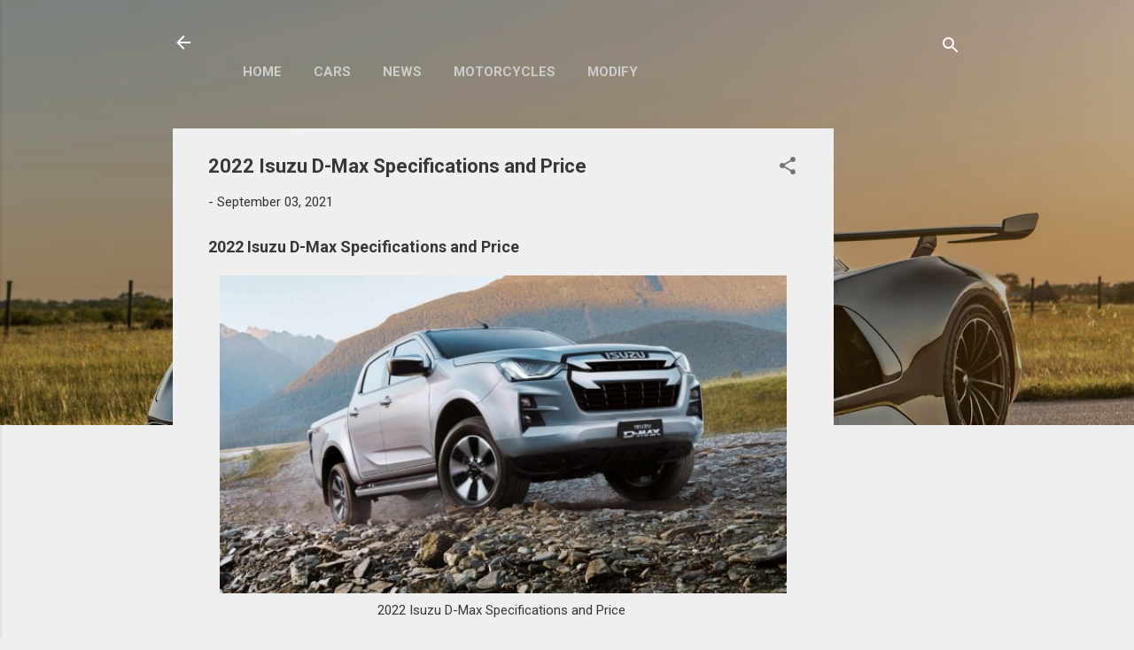

--- FILE ---
content_type: text/html; charset=UTF-8
request_url: https://www.ozoneloverz.com/2021/09/2022-isuzu-d-max-specifications-and.html
body_size: 42148
content:
<!DOCTYPE html>
<html dir='ltr' lang='en' xmlns='http://www.w3.org/1999/xhtml' xmlns:b='http://www.google.com/2005/gml/b' xmlns:data='http://www.google.com/2005/gml/data' xmlns:expr='http://www.google.com/2005/gml/expr'>
<head>
<meta content='width=device-width, initial-scale=1' name='viewport'/>
<title>2022 Isuzu D-Max Specifications and Price </title>
<meta content='text/html; charset=UTF-8' http-equiv='Content-Type'/>
<!-- Chrome, Firefox OS and Opera -->
<meta content='#efefef' name='theme-color'/>
<!-- Windows Phone -->
<meta content='#efefef' name='msapplication-navbutton-color'/>
<meta content='blogger' name='generator'/>
<link href='https://www.ozoneloverz.com/favicon.ico' rel='icon' type='image/x-icon'/>
<link href='https://www.ozoneloverz.com/2021/09/2022-isuzu-d-max-specifications-and.html' rel='canonical'/>
<link rel="alternate" type="application/atom+xml" title="Ozoneloverz | Automotive and Technology News - Atom" href="https://www.ozoneloverz.com/feeds/posts/default" />
<link rel="alternate" type="application/rss+xml" title="Ozoneloverz | Automotive and Technology News - RSS" href="https://www.ozoneloverz.com/feeds/posts/default?alt=rss" />
<link rel="service.post" type="application/atom+xml" title="Ozoneloverz | Automotive and Technology News - Atom" href="https://www.blogger.com/feeds/8890880387815083273/posts/default" />

<link rel="alternate" type="application/atom+xml" title="Ozoneloverz | Automotive and Technology News - Atom" href="https://www.ozoneloverz.com/feeds/7366552493724601940/comments/default" />
<!--Can't find substitution for tag [blog.ieCssRetrofitLinks]-->
<link href='https://blogger.googleusercontent.com/img/b/R29vZ2xl/AVvXsEhBChF9Un0-t3bKBjiPgD_e_VmYaa6LwA2PXdJgDdIe0OuAG4ZJm8y_9mhsbDODFx0zCSMuG5YbpC59KKZvtm5SpxoPd1KFrwSkwGkFHPylX8hItVRTejc1V09zsWdmu_vgwRi6nGvHNTU/w640-h360/Isuzu+D-Max.jpg' rel='image_src'/>
<meta content='The 2022 Isuzu D-Max X-Terrain will get back to drive-away evaluating with the declaration of a refreshed model with greater gear.' name='description'/>
<meta content='https://www.ozoneloverz.com/2021/09/2022-isuzu-d-max-specifications-and.html' property='og:url'/>
<meta content='2022 Isuzu D-Max Specifications and Price ' property='og:title'/>
<meta content='The 2022 Isuzu D-Max X-Terrain will get back to drive-away evaluating with the declaration of a refreshed model with greater gear.' property='og:description'/>
<meta content='https://blogger.googleusercontent.com/img/b/R29vZ2xl/AVvXsEhBChF9Un0-t3bKBjiPgD_e_VmYaa6LwA2PXdJgDdIe0OuAG4ZJm8y_9mhsbDODFx0zCSMuG5YbpC59KKZvtm5SpxoPd1KFrwSkwGkFHPylX8hItVRTejc1V09zsWdmu_vgwRi6nGvHNTU/w1200-h630-p-k-no-nu/Isuzu+D-Max.jpg' property='og:image'/>
<meta content='287dfb82e80adfbbe6a403e2a6d9c0d1' name='p:domain_verify'/>
<script data-key='I6c6QqZ0gzMA9MB8UbH31g' defer='true' src='https://analytics.ahrefs.com/analytics.js'></script>
<script async='async' data-key='I6c6QqZ0gzMA9MB8UbH31g' src='https://analytics.ahrefs.com/analytics.js'></script>
<script async='async' crossorigin='anonymous' src='https://pagead2.googlesyndication.com/pagead/js/adsbygoogle.js?client=ca-pub-2059829638625495'></script>
<!-- Google Tag Manager -->
<script>(function(w,d,s,l,i){w[l]=w[l]||[];w[l].push({'gtm.start':
new Date().getTime(),event:'gtm.js'});var f=d.getElementsByTagName(s)[0],
j=d.createElement(s),dl=l!='dataLayer'?'l='+l:'';j.async=true;j.src=
'https://www.googletagmanager.com/gtm.js?id='+i+dl;f.parentNode.insertBefore(j,f);
})(window,document,'script','dataLayer','GTM-58RM6XK');</script>
<!-- End Google Tag Manager -->
<script async='async' src='https://fundingchoicesmessages.google.com/i/pub-2059829638625495?ers=1'></script><script>(function() {function signalGooglefcPresent() {if (!window.frames['googlefcPresent']) {if (document.body) {const iframe = document.createElement('iframe'); iframe.style = 'width: 0; height: 0; border: none; z-index: -1000; left: -1000px; top: -1000px;'; iframe.style.display = 'none'; iframe.name = 'googlefcPresent'; document.body.appendChild(iframe);} else {setTimeout(signalGooglefcPresent, 0);}}}signalGooglefcPresent();})();</script>
<script async='async' src='https://news.google.com/swg/js/v1/swg-basic.js' type='application/javascript'></script>
<script>
  (self.SWG_BASIC = self.SWG_BASIC || []).push( basicSubscriptions => {
    basicSubscriptions.init({
      type: "NewsArticle",
      isPartOfType: ["Product"],
      isPartOfProductId: "CAow7La7Cw:openaccess",
      clientOptions: { theme: "light", lang: "en" },
    });
  });
</script>
<style type='text/css'>@font-face{font-family:'Damion';font-style:normal;font-weight:400;font-display:swap;src:url(//fonts.gstatic.com/s/damion/v15/hv-XlzJ3KEUe_YZkZGw2EzJwV9J-.woff2)format('woff2');unicode-range:U+0100-02BA,U+02BD-02C5,U+02C7-02CC,U+02CE-02D7,U+02DD-02FF,U+0304,U+0308,U+0329,U+1D00-1DBF,U+1E00-1E9F,U+1EF2-1EFF,U+2020,U+20A0-20AB,U+20AD-20C0,U+2113,U+2C60-2C7F,U+A720-A7FF;}@font-face{font-family:'Damion';font-style:normal;font-weight:400;font-display:swap;src:url(//fonts.gstatic.com/s/damion/v15/hv-XlzJ3KEUe_YZkamw2EzJwVw.woff2)format('woff2');unicode-range:U+0000-00FF,U+0131,U+0152-0153,U+02BB-02BC,U+02C6,U+02DA,U+02DC,U+0304,U+0308,U+0329,U+2000-206F,U+20AC,U+2122,U+2191,U+2193,U+2212,U+2215,U+FEFF,U+FFFD;}@font-face{font-family:'Playfair Display';font-style:normal;font-weight:900;font-display:swap;src:url(//fonts.gstatic.com/s/playfairdisplay/v40/nuFvD-vYSZviVYUb_rj3ij__anPXJzDwcbmjWBN2PKfsunDTbtPK-F2qC0usEw.woff2)format('woff2');unicode-range:U+0301,U+0400-045F,U+0490-0491,U+04B0-04B1,U+2116;}@font-face{font-family:'Playfair Display';font-style:normal;font-weight:900;font-display:swap;src:url(//fonts.gstatic.com/s/playfairdisplay/v40/nuFvD-vYSZviVYUb_rj3ij__anPXJzDwcbmjWBN2PKfsunDYbtPK-F2qC0usEw.woff2)format('woff2');unicode-range:U+0102-0103,U+0110-0111,U+0128-0129,U+0168-0169,U+01A0-01A1,U+01AF-01B0,U+0300-0301,U+0303-0304,U+0308-0309,U+0323,U+0329,U+1EA0-1EF9,U+20AB;}@font-face{font-family:'Playfair Display';font-style:normal;font-weight:900;font-display:swap;src:url(//fonts.gstatic.com/s/playfairdisplay/v40/nuFvD-vYSZviVYUb_rj3ij__anPXJzDwcbmjWBN2PKfsunDZbtPK-F2qC0usEw.woff2)format('woff2');unicode-range:U+0100-02BA,U+02BD-02C5,U+02C7-02CC,U+02CE-02D7,U+02DD-02FF,U+0304,U+0308,U+0329,U+1D00-1DBF,U+1E00-1E9F,U+1EF2-1EFF,U+2020,U+20A0-20AB,U+20AD-20C0,U+2113,U+2C60-2C7F,U+A720-A7FF;}@font-face{font-family:'Playfair Display';font-style:normal;font-weight:900;font-display:swap;src:url(//fonts.gstatic.com/s/playfairdisplay/v40/nuFvD-vYSZviVYUb_rj3ij__anPXJzDwcbmjWBN2PKfsunDXbtPK-F2qC0s.woff2)format('woff2');unicode-range:U+0000-00FF,U+0131,U+0152-0153,U+02BB-02BC,U+02C6,U+02DA,U+02DC,U+0304,U+0308,U+0329,U+2000-206F,U+20AC,U+2122,U+2191,U+2193,U+2212,U+2215,U+FEFF,U+FFFD;}@font-face{font-family:'Roboto';font-style:italic;font-weight:300;font-stretch:100%;font-display:swap;src:url(//fonts.gstatic.com/s/roboto/v50/KFOKCnqEu92Fr1Mu53ZEC9_Vu3r1gIhOszmOClHrs6ljXfMMLt_QuAX-k3Yi128m0kN2.woff2)format('woff2');unicode-range:U+0460-052F,U+1C80-1C8A,U+20B4,U+2DE0-2DFF,U+A640-A69F,U+FE2E-FE2F;}@font-face{font-family:'Roboto';font-style:italic;font-weight:300;font-stretch:100%;font-display:swap;src:url(//fonts.gstatic.com/s/roboto/v50/KFOKCnqEu92Fr1Mu53ZEC9_Vu3r1gIhOszmOClHrs6ljXfMMLt_QuAz-k3Yi128m0kN2.woff2)format('woff2');unicode-range:U+0301,U+0400-045F,U+0490-0491,U+04B0-04B1,U+2116;}@font-face{font-family:'Roboto';font-style:italic;font-weight:300;font-stretch:100%;font-display:swap;src:url(//fonts.gstatic.com/s/roboto/v50/KFOKCnqEu92Fr1Mu53ZEC9_Vu3r1gIhOszmOClHrs6ljXfMMLt_QuAT-k3Yi128m0kN2.woff2)format('woff2');unicode-range:U+1F00-1FFF;}@font-face{font-family:'Roboto';font-style:italic;font-weight:300;font-stretch:100%;font-display:swap;src:url(//fonts.gstatic.com/s/roboto/v50/KFOKCnqEu92Fr1Mu53ZEC9_Vu3r1gIhOszmOClHrs6ljXfMMLt_QuAv-k3Yi128m0kN2.woff2)format('woff2');unicode-range:U+0370-0377,U+037A-037F,U+0384-038A,U+038C,U+038E-03A1,U+03A3-03FF;}@font-face{font-family:'Roboto';font-style:italic;font-weight:300;font-stretch:100%;font-display:swap;src:url(//fonts.gstatic.com/s/roboto/v50/KFOKCnqEu92Fr1Mu53ZEC9_Vu3r1gIhOszmOClHrs6ljXfMMLt_QuHT-k3Yi128m0kN2.woff2)format('woff2');unicode-range:U+0302-0303,U+0305,U+0307-0308,U+0310,U+0312,U+0315,U+031A,U+0326-0327,U+032C,U+032F-0330,U+0332-0333,U+0338,U+033A,U+0346,U+034D,U+0391-03A1,U+03A3-03A9,U+03B1-03C9,U+03D1,U+03D5-03D6,U+03F0-03F1,U+03F4-03F5,U+2016-2017,U+2034-2038,U+203C,U+2040,U+2043,U+2047,U+2050,U+2057,U+205F,U+2070-2071,U+2074-208E,U+2090-209C,U+20D0-20DC,U+20E1,U+20E5-20EF,U+2100-2112,U+2114-2115,U+2117-2121,U+2123-214F,U+2190,U+2192,U+2194-21AE,U+21B0-21E5,U+21F1-21F2,U+21F4-2211,U+2213-2214,U+2216-22FF,U+2308-230B,U+2310,U+2319,U+231C-2321,U+2336-237A,U+237C,U+2395,U+239B-23B7,U+23D0,U+23DC-23E1,U+2474-2475,U+25AF,U+25B3,U+25B7,U+25BD,U+25C1,U+25CA,U+25CC,U+25FB,U+266D-266F,U+27C0-27FF,U+2900-2AFF,U+2B0E-2B11,U+2B30-2B4C,U+2BFE,U+3030,U+FF5B,U+FF5D,U+1D400-1D7FF,U+1EE00-1EEFF;}@font-face{font-family:'Roboto';font-style:italic;font-weight:300;font-stretch:100%;font-display:swap;src:url(//fonts.gstatic.com/s/roboto/v50/KFOKCnqEu92Fr1Mu53ZEC9_Vu3r1gIhOszmOClHrs6ljXfMMLt_QuGb-k3Yi128m0kN2.woff2)format('woff2');unicode-range:U+0001-000C,U+000E-001F,U+007F-009F,U+20DD-20E0,U+20E2-20E4,U+2150-218F,U+2190,U+2192,U+2194-2199,U+21AF,U+21E6-21F0,U+21F3,U+2218-2219,U+2299,U+22C4-22C6,U+2300-243F,U+2440-244A,U+2460-24FF,U+25A0-27BF,U+2800-28FF,U+2921-2922,U+2981,U+29BF,U+29EB,U+2B00-2BFF,U+4DC0-4DFF,U+FFF9-FFFB,U+10140-1018E,U+10190-1019C,U+101A0,U+101D0-101FD,U+102E0-102FB,U+10E60-10E7E,U+1D2C0-1D2D3,U+1D2E0-1D37F,U+1F000-1F0FF,U+1F100-1F1AD,U+1F1E6-1F1FF,U+1F30D-1F30F,U+1F315,U+1F31C,U+1F31E,U+1F320-1F32C,U+1F336,U+1F378,U+1F37D,U+1F382,U+1F393-1F39F,U+1F3A7-1F3A8,U+1F3AC-1F3AF,U+1F3C2,U+1F3C4-1F3C6,U+1F3CA-1F3CE,U+1F3D4-1F3E0,U+1F3ED,U+1F3F1-1F3F3,U+1F3F5-1F3F7,U+1F408,U+1F415,U+1F41F,U+1F426,U+1F43F,U+1F441-1F442,U+1F444,U+1F446-1F449,U+1F44C-1F44E,U+1F453,U+1F46A,U+1F47D,U+1F4A3,U+1F4B0,U+1F4B3,U+1F4B9,U+1F4BB,U+1F4BF,U+1F4C8-1F4CB,U+1F4D6,U+1F4DA,U+1F4DF,U+1F4E3-1F4E6,U+1F4EA-1F4ED,U+1F4F7,U+1F4F9-1F4FB,U+1F4FD-1F4FE,U+1F503,U+1F507-1F50B,U+1F50D,U+1F512-1F513,U+1F53E-1F54A,U+1F54F-1F5FA,U+1F610,U+1F650-1F67F,U+1F687,U+1F68D,U+1F691,U+1F694,U+1F698,U+1F6AD,U+1F6B2,U+1F6B9-1F6BA,U+1F6BC,U+1F6C6-1F6CF,U+1F6D3-1F6D7,U+1F6E0-1F6EA,U+1F6F0-1F6F3,U+1F6F7-1F6FC,U+1F700-1F7FF,U+1F800-1F80B,U+1F810-1F847,U+1F850-1F859,U+1F860-1F887,U+1F890-1F8AD,U+1F8B0-1F8BB,U+1F8C0-1F8C1,U+1F900-1F90B,U+1F93B,U+1F946,U+1F984,U+1F996,U+1F9E9,U+1FA00-1FA6F,U+1FA70-1FA7C,U+1FA80-1FA89,U+1FA8F-1FAC6,U+1FACE-1FADC,U+1FADF-1FAE9,U+1FAF0-1FAF8,U+1FB00-1FBFF;}@font-face{font-family:'Roboto';font-style:italic;font-weight:300;font-stretch:100%;font-display:swap;src:url(//fonts.gstatic.com/s/roboto/v50/KFOKCnqEu92Fr1Mu53ZEC9_Vu3r1gIhOszmOClHrs6ljXfMMLt_QuAf-k3Yi128m0kN2.woff2)format('woff2');unicode-range:U+0102-0103,U+0110-0111,U+0128-0129,U+0168-0169,U+01A0-01A1,U+01AF-01B0,U+0300-0301,U+0303-0304,U+0308-0309,U+0323,U+0329,U+1EA0-1EF9,U+20AB;}@font-face{font-family:'Roboto';font-style:italic;font-weight:300;font-stretch:100%;font-display:swap;src:url(//fonts.gstatic.com/s/roboto/v50/KFOKCnqEu92Fr1Mu53ZEC9_Vu3r1gIhOszmOClHrs6ljXfMMLt_QuAb-k3Yi128m0kN2.woff2)format('woff2');unicode-range:U+0100-02BA,U+02BD-02C5,U+02C7-02CC,U+02CE-02D7,U+02DD-02FF,U+0304,U+0308,U+0329,U+1D00-1DBF,U+1E00-1E9F,U+1EF2-1EFF,U+2020,U+20A0-20AB,U+20AD-20C0,U+2113,U+2C60-2C7F,U+A720-A7FF;}@font-face{font-family:'Roboto';font-style:italic;font-weight:300;font-stretch:100%;font-display:swap;src:url(//fonts.gstatic.com/s/roboto/v50/KFOKCnqEu92Fr1Mu53ZEC9_Vu3r1gIhOszmOClHrs6ljXfMMLt_QuAj-k3Yi128m0g.woff2)format('woff2');unicode-range:U+0000-00FF,U+0131,U+0152-0153,U+02BB-02BC,U+02C6,U+02DA,U+02DC,U+0304,U+0308,U+0329,U+2000-206F,U+20AC,U+2122,U+2191,U+2193,U+2212,U+2215,U+FEFF,U+FFFD;}@font-face{font-family:'Roboto';font-style:normal;font-weight:400;font-stretch:100%;font-display:swap;src:url(//fonts.gstatic.com/s/roboto/v50/KFO7CnqEu92Fr1ME7kSn66aGLdTylUAMa3GUBHMdazTgWw.woff2)format('woff2');unicode-range:U+0460-052F,U+1C80-1C8A,U+20B4,U+2DE0-2DFF,U+A640-A69F,U+FE2E-FE2F;}@font-face{font-family:'Roboto';font-style:normal;font-weight:400;font-stretch:100%;font-display:swap;src:url(//fonts.gstatic.com/s/roboto/v50/KFO7CnqEu92Fr1ME7kSn66aGLdTylUAMa3iUBHMdazTgWw.woff2)format('woff2');unicode-range:U+0301,U+0400-045F,U+0490-0491,U+04B0-04B1,U+2116;}@font-face{font-family:'Roboto';font-style:normal;font-weight:400;font-stretch:100%;font-display:swap;src:url(//fonts.gstatic.com/s/roboto/v50/KFO7CnqEu92Fr1ME7kSn66aGLdTylUAMa3CUBHMdazTgWw.woff2)format('woff2');unicode-range:U+1F00-1FFF;}@font-face{font-family:'Roboto';font-style:normal;font-weight:400;font-stretch:100%;font-display:swap;src:url(//fonts.gstatic.com/s/roboto/v50/KFO7CnqEu92Fr1ME7kSn66aGLdTylUAMa3-UBHMdazTgWw.woff2)format('woff2');unicode-range:U+0370-0377,U+037A-037F,U+0384-038A,U+038C,U+038E-03A1,U+03A3-03FF;}@font-face{font-family:'Roboto';font-style:normal;font-weight:400;font-stretch:100%;font-display:swap;src:url(//fonts.gstatic.com/s/roboto/v50/KFO7CnqEu92Fr1ME7kSn66aGLdTylUAMawCUBHMdazTgWw.woff2)format('woff2');unicode-range:U+0302-0303,U+0305,U+0307-0308,U+0310,U+0312,U+0315,U+031A,U+0326-0327,U+032C,U+032F-0330,U+0332-0333,U+0338,U+033A,U+0346,U+034D,U+0391-03A1,U+03A3-03A9,U+03B1-03C9,U+03D1,U+03D5-03D6,U+03F0-03F1,U+03F4-03F5,U+2016-2017,U+2034-2038,U+203C,U+2040,U+2043,U+2047,U+2050,U+2057,U+205F,U+2070-2071,U+2074-208E,U+2090-209C,U+20D0-20DC,U+20E1,U+20E5-20EF,U+2100-2112,U+2114-2115,U+2117-2121,U+2123-214F,U+2190,U+2192,U+2194-21AE,U+21B0-21E5,U+21F1-21F2,U+21F4-2211,U+2213-2214,U+2216-22FF,U+2308-230B,U+2310,U+2319,U+231C-2321,U+2336-237A,U+237C,U+2395,U+239B-23B7,U+23D0,U+23DC-23E1,U+2474-2475,U+25AF,U+25B3,U+25B7,U+25BD,U+25C1,U+25CA,U+25CC,U+25FB,U+266D-266F,U+27C0-27FF,U+2900-2AFF,U+2B0E-2B11,U+2B30-2B4C,U+2BFE,U+3030,U+FF5B,U+FF5D,U+1D400-1D7FF,U+1EE00-1EEFF;}@font-face{font-family:'Roboto';font-style:normal;font-weight:400;font-stretch:100%;font-display:swap;src:url(//fonts.gstatic.com/s/roboto/v50/KFO7CnqEu92Fr1ME7kSn66aGLdTylUAMaxKUBHMdazTgWw.woff2)format('woff2');unicode-range:U+0001-000C,U+000E-001F,U+007F-009F,U+20DD-20E0,U+20E2-20E4,U+2150-218F,U+2190,U+2192,U+2194-2199,U+21AF,U+21E6-21F0,U+21F3,U+2218-2219,U+2299,U+22C4-22C6,U+2300-243F,U+2440-244A,U+2460-24FF,U+25A0-27BF,U+2800-28FF,U+2921-2922,U+2981,U+29BF,U+29EB,U+2B00-2BFF,U+4DC0-4DFF,U+FFF9-FFFB,U+10140-1018E,U+10190-1019C,U+101A0,U+101D0-101FD,U+102E0-102FB,U+10E60-10E7E,U+1D2C0-1D2D3,U+1D2E0-1D37F,U+1F000-1F0FF,U+1F100-1F1AD,U+1F1E6-1F1FF,U+1F30D-1F30F,U+1F315,U+1F31C,U+1F31E,U+1F320-1F32C,U+1F336,U+1F378,U+1F37D,U+1F382,U+1F393-1F39F,U+1F3A7-1F3A8,U+1F3AC-1F3AF,U+1F3C2,U+1F3C4-1F3C6,U+1F3CA-1F3CE,U+1F3D4-1F3E0,U+1F3ED,U+1F3F1-1F3F3,U+1F3F5-1F3F7,U+1F408,U+1F415,U+1F41F,U+1F426,U+1F43F,U+1F441-1F442,U+1F444,U+1F446-1F449,U+1F44C-1F44E,U+1F453,U+1F46A,U+1F47D,U+1F4A3,U+1F4B0,U+1F4B3,U+1F4B9,U+1F4BB,U+1F4BF,U+1F4C8-1F4CB,U+1F4D6,U+1F4DA,U+1F4DF,U+1F4E3-1F4E6,U+1F4EA-1F4ED,U+1F4F7,U+1F4F9-1F4FB,U+1F4FD-1F4FE,U+1F503,U+1F507-1F50B,U+1F50D,U+1F512-1F513,U+1F53E-1F54A,U+1F54F-1F5FA,U+1F610,U+1F650-1F67F,U+1F687,U+1F68D,U+1F691,U+1F694,U+1F698,U+1F6AD,U+1F6B2,U+1F6B9-1F6BA,U+1F6BC,U+1F6C6-1F6CF,U+1F6D3-1F6D7,U+1F6E0-1F6EA,U+1F6F0-1F6F3,U+1F6F7-1F6FC,U+1F700-1F7FF,U+1F800-1F80B,U+1F810-1F847,U+1F850-1F859,U+1F860-1F887,U+1F890-1F8AD,U+1F8B0-1F8BB,U+1F8C0-1F8C1,U+1F900-1F90B,U+1F93B,U+1F946,U+1F984,U+1F996,U+1F9E9,U+1FA00-1FA6F,U+1FA70-1FA7C,U+1FA80-1FA89,U+1FA8F-1FAC6,U+1FACE-1FADC,U+1FADF-1FAE9,U+1FAF0-1FAF8,U+1FB00-1FBFF;}@font-face{font-family:'Roboto';font-style:normal;font-weight:400;font-stretch:100%;font-display:swap;src:url(//fonts.gstatic.com/s/roboto/v50/KFO7CnqEu92Fr1ME7kSn66aGLdTylUAMa3OUBHMdazTgWw.woff2)format('woff2');unicode-range:U+0102-0103,U+0110-0111,U+0128-0129,U+0168-0169,U+01A0-01A1,U+01AF-01B0,U+0300-0301,U+0303-0304,U+0308-0309,U+0323,U+0329,U+1EA0-1EF9,U+20AB;}@font-face{font-family:'Roboto';font-style:normal;font-weight:400;font-stretch:100%;font-display:swap;src:url(//fonts.gstatic.com/s/roboto/v50/KFO7CnqEu92Fr1ME7kSn66aGLdTylUAMa3KUBHMdazTgWw.woff2)format('woff2');unicode-range:U+0100-02BA,U+02BD-02C5,U+02C7-02CC,U+02CE-02D7,U+02DD-02FF,U+0304,U+0308,U+0329,U+1D00-1DBF,U+1E00-1E9F,U+1EF2-1EFF,U+2020,U+20A0-20AB,U+20AD-20C0,U+2113,U+2C60-2C7F,U+A720-A7FF;}@font-face{font-family:'Roboto';font-style:normal;font-weight:400;font-stretch:100%;font-display:swap;src:url(//fonts.gstatic.com/s/roboto/v50/KFO7CnqEu92Fr1ME7kSn66aGLdTylUAMa3yUBHMdazQ.woff2)format('woff2');unicode-range:U+0000-00FF,U+0131,U+0152-0153,U+02BB-02BC,U+02C6,U+02DA,U+02DC,U+0304,U+0308,U+0329,U+2000-206F,U+20AC,U+2122,U+2191,U+2193,U+2212,U+2215,U+FEFF,U+FFFD;}@font-face{font-family:'Roboto';font-style:normal;font-weight:700;font-stretch:100%;font-display:swap;src:url(//fonts.gstatic.com/s/roboto/v50/KFO7CnqEu92Fr1ME7kSn66aGLdTylUAMa3GUBHMdazTgWw.woff2)format('woff2');unicode-range:U+0460-052F,U+1C80-1C8A,U+20B4,U+2DE0-2DFF,U+A640-A69F,U+FE2E-FE2F;}@font-face{font-family:'Roboto';font-style:normal;font-weight:700;font-stretch:100%;font-display:swap;src:url(//fonts.gstatic.com/s/roboto/v50/KFO7CnqEu92Fr1ME7kSn66aGLdTylUAMa3iUBHMdazTgWw.woff2)format('woff2');unicode-range:U+0301,U+0400-045F,U+0490-0491,U+04B0-04B1,U+2116;}@font-face{font-family:'Roboto';font-style:normal;font-weight:700;font-stretch:100%;font-display:swap;src:url(//fonts.gstatic.com/s/roboto/v50/KFO7CnqEu92Fr1ME7kSn66aGLdTylUAMa3CUBHMdazTgWw.woff2)format('woff2');unicode-range:U+1F00-1FFF;}@font-face{font-family:'Roboto';font-style:normal;font-weight:700;font-stretch:100%;font-display:swap;src:url(//fonts.gstatic.com/s/roboto/v50/KFO7CnqEu92Fr1ME7kSn66aGLdTylUAMa3-UBHMdazTgWw.woff2)format('woff2');unicode-range:U+0370-0377,U+037A-037F,U+0384-038A,U+038C,U+038E-03A1,U+03A3-03FF;}@font-face{font-family:'Roboto';font-style:normal;font-weight:700;font-stretch:100%;font-display:swap;src:url(//fonts.gstatic.com/s/roboto/v50/KFO7CnqEu92Fr1ME7kSn66aGLdTylUAMawCUBHMdazTgWw.woff2)format('woff2');unicode-range:U+0302-0303,U+0305,U+0307-0308,U+0310,U+0312,U+0315,U+031A,U+0326-0327,U+032C,U+032F-0330,U+0332-0333,U+0338,U+033A,U+0346,U+034D,U+0391-03A1,U+03A3-03A9,U+03B1-03C9,U+03D1,U+03D5-03D6,U+03F0-03F1,U+03F4-03F5,U+2016-2017,U+2034-2038,U+203C,U+2040,U+2043,U+2047,U+2050,U+2057,U+205F,U+2070-2071,U+2074-208E,U+2090-209C,U+20D0-20DC,U+20E1,U+20E5-20EF,U+2100-2112,U+2114-2115,U+2117-2121,U+2123-214F,U+2190,U+2192,U+2194-21AE,U+21B0-21E5,U+21F1-21F2,U+21F4-2211,U+2213-2214,U+2216-22FF,U+2308-230B,U+2310,U+2319,U+231C-2321,U+2336-237A,U+237C,U+2395,U+239B-23B7,U+23D0,U+23DC-23E1,U+2474-2475,U+25AF,U+25B3,U+25B7,U+25BD,U+25C1,U+25CA,U+25CC,U+25FB,U+266D-266F,U+27C0-27FF,U+2900-2AFF,U+2B0E-2B11,U+2B30-2B4C,U+2BFE,U+3030,U+FF5B,U+FF5D,U+1D400-1D7FF,U+1EE00-1EEFF;}@font-face{font-family:'Roboto';font-style:normal;font-weight:700;font-stretch:100%;font-display:swap;src:url(//fonts.gstatic.com/s/roboto/v50/KFO7CnqEu92Fr1ME7kSn66aGLdTylUAMaxKUBHMdazTgWw.woff2)format('woff2');unicode-range:U+0001-000C,U+000E-001F,U+007F-009F,U+20DD-20E0,U+20E2-20E4,U+2150-218F,U+2190,U+2192,U+2194-2199,U+21AF,U+21E6-21F0,U+21F3,U+2218-2219,U+2299,U+22C4-22C6,U+2300-243F,U+2440-244A,U+2460-24FF,U+25A0-27BF,U+2800-28FF,U+2921-2922,U+2981,U+29BF,U+29EB,U+2B00-2BFF,U+4DC0-4DFF,U+FFF9-FFFB,U+10140-1018E,U+10190-1019C,U+101A0,U+101D0-101FD,U+102E0-102FB,U+10E60-10E7E,U+1D2C0-1D2D3,U+1D2E0-1D37F,U+1F000-1F0FF,U+1F100-1F1AD,U+1F1E6-1F1FF,U+1F30D-1F30F,U+1F315,U+1F31C,U+1F31E,U+1F320-1F32C,U+1F336,U+1F378,U+1F37D,U+1F382,U+1F393-1F39F,U+1F3A7-1F3A8,U+1F3AC-1F3AF,U+1F3C2,U+1F3C4-1F3C6,U+1F3CA-1F3CE,U+1F3D4-1F3E0,U+1F3ED,U+1F3F1-1F3F3,U+1F3F5-1F3F7,U+1F408,U+1F415,U+1F41F,U+1F426,U+1F43F,U+1F441-1F442,U+1F444,U+1F446-1F449,U+1F44C-1F44E,U+1F453,U+1F46A,U+1F47D,U+1F4A3,U+1F4B0,U+1F4B3,U+1F4B9,U+1F4BB,U+1F4BF,U+1F4C8-1F4CB,U+1F4D6,U+1F4DA,U+1F4DF,U+1F4E3-1F4E6,U+1F4EA-1F4ED,U+1F4F7,U+1F4F9-1F4FB,U+1F4FD-1F4FE,U+1F503,U+1F507-1F50B,U+1F50D,U+1F512-1F513,U+1F53E-1F54A,U+1F54F-1F5FA,U+1F610,U+1F650-1F67F,U+1F687,U+1F68D,U+1F691,U+1F694,U+1F698,U+1F6AD,U+1F6B2,U+1F6B9-1F6BA,U+1F6BC,U+1F6C6-1F6CF,U+1F6D3-1F6D7,U+1F6E0-1F6EA,U+1F6F0-1F6F3,U+1F6F7-1F6FC,U+1F700-1F7FF,U+1F800-1F80B,U+1F810-1F847,U+1F850-1F859,U+1F860-1F887,U+1F890-1F8AD,U+1F8B0-1F8BB,U+1F8C0-1F8C1,U+1F900-1F90B,U+1F93B,U+1F946,U+1F984,U+1F996,U+1F9E9,U+1FA00-1FA6F,U+1FA70-1FA7C,U+1FA80-1FA89,U+1FA8F-1FAC6,U+1FACE-1FADC,U+1FADF-1FAE9,U+1FAF0-1FAF8,U+1FB00-1FBFF;}@font-face{font-family:'Roboto';font-style:normal;font-weight:700;font-stretch:100%;font-display:swap;src:url(//fonts.gstatic.com/s/roboto/v50/KFO7CnqEu92Fr1ME7kSn66aGLdTylUAMa3OUBHMdazTgWw.woff2)format('woff2');unicode-range:U+0102-0103,U+0110-0111,U+0128-0129,U+0168-0169,U+01A0-01A1,U+01AF-01B0,U+0300-0301,U+0303-0304,U+0308-0309,U+0323,U+0329,U+1EA0-1EF9,U+20AB;}@font-face{font-family:'Roboto';font-style:normal;font-weight:700;font-stretch:100%;font-display:swap;src:url(//fonts.gstatic.com/s/roboto/v50/KFO7CnqEu92Fr1ME7kSn66aGLdTylUAMa3KUBHMdazTgWw.woff2)format('woff2');unicode-range:U+0100-02BA,U+02BD-02C5,U+02C7-02CC,U+02CE-02D7,U+02DD-02FF,U+0304,U+0308,U+0329,U+1D00-1DBF,U+1E00-1E9F,U+1EF2-1EFF,U+2020,U+20A0-20AB,U+20AD-20C0,U+2113,U+2C60-2C7F,U+A720-A7FF;}@font-face{font-family:'Roboto';font-style:normal;font-weight:700;font-stretch:100%;font-display:swap;src:url(//fonts.gstatic.com/s/roboto/v50/KFO7CnqEu92Fr1ME7kSn66aGLdTylUAMa3yUBHMdazQ.woff2)format('woff2');unicode-range:U+0000-00FF,U+0131,U+0152-0153,U+02BB-02BC,U+02C6,U+02DA,U+02DC,U+0304,U+0308,U+0329,U+2000-206F,U+20AC,U+2122,U+2191,U+2193,U+2212,U+2215,U+FEFF,U+FFFD;}</style>
<style id='page-skin-1' type='text/css'><!--
/*! normalize.css v3.0.1 | MIT License | git.io/normalize */html{font-family:sans-serif;-ms-text-size-adjust:100%;-webkit-text-size-adjust:100%}body{margin:0}article,aside,details,figcaption,figure,footer,header,hgroup,main,nav,section,summary{display:block}audio,canvas,progress,video{display:inline-block;vertical-align:baseline}audio:not([controls]){display:none;height:0}[hidden],template{display:none}a{background:transparent}a:active,a:hover{outline:0}abbr[title]{border-bottom:1px dotted}b,strong{font-weight:bold}dfn{font-style:italic}h1{font-size:2em;margin:.67em 0}mark{background:#ff0;color:#000}small{font-size:80%}sub,sup{font-size:75%;line-height:0;position:relative;vertical-align:baseline}sup{top:-0.5em}sub{bottom:-0.25em}img{border:0}svg:not(:root){overflow:hidden}figure{margin:1em 40px}hr{-moz-box-sizing:content-box;box-sizing:content-box;height:0}pre{overflow:auto}code,kbd,pre,samp{font-family:monospace,monospace;font-size:1em}button,input,optgroup,select,textarea{color:inherit;font:inherit;margin:0}button{overflow:visible}button,select{text-transform:none}button,html input[type="button"],input[type="reset"],input[type="submit"]{-webkit-appearance:button;cursor:pointer}button[disabled],html input[disabled]{cursor:default}button::-moz-focus-inner,input::-moz-focus-inner{border:0;padding:0}input{line-height:normal}input[type="checkbox"],input[type="radio"]{box-sizing:border-box;padding:0}input[type="number"]::-webkit-inner-spin-button,input[type="number"]::-webkit-outer-spin-button{height:auto}input[type="search"]{-webkit-appearance:textfield;-moz-box-sizing:content-box;-webkit-box-sizing:content-box;box-sizing:content-box}input[type="search"]::-webkit-search-cancel-button,input[type="search"]::-webkit-search-decoration{-webkit-appearance:none}fieldset{border:1px solid #c0c0c0;margin:0 2px;padding:.35em .625em .75em}legend{border:0;padding:0}textarea{overflow:auto}optgroup{font-weight:bold}table{border-collapse:collapse;border-spacing:0}td,th{padding:0}
/*!************************************************
* Blogger Template Style
* Name: Contempo
**************************************************/
body{
overflow-wrap:break-word;
word-break:break-word;
word-wrap:break-word
}
.hidden{
display:none
}
.invisible{
visibility:hidden
}
.container::after,.float-container::after{
clear:both;
content:"";
display:table
}
.clearboth{
clear:both
}
#comments .comment .comment-actions,.subscribe-popup .FollowByEmail .follow-by-email-submit,.widget.Profile .profile-link,.widget.Profile .profile-link.visit-profile{
background:0 0;
border:0;
box-shadow:none;
color:#2673f3;
cursor:pointer;
font-size:14px;
font-weight:700;
outline:0;
text-decoration:none;
text-transform:uppercase;
width:auto
}
.dim-overlay{
background-color:rgba(0,0,0,.54);
height:100vh;
left:0;
position:fixed;
top:0;
width:100%
}
#sharing-dim-overlay{
background-color:transparent
}
input::-ms-clear{
display:none
}
.blogger-logo,.svg-icon-24.blogger-logo{
fill:#ff9800;
opacity:1
}
.loading-spinner-large{
-webkit-animation:mspin-rotate 1.568s infinite linear;
animation:mspin-rotate 1.568s infinite linear;
height:48px;
overflow:hidden;
position:absolute;
width:48px;
z-index:200
}
.loading-spinner-large>div{
-webkit-animation:mspin-revrot 5332ms infinite steps(4);
animation:mspin-revrot 5332ms infinite steps(4)
}
.loading-spinner-large>div>div{
-webkit-animation:mspin-singlecolor-large-film 1333ms infinite steps(81);
animation:mspin-singlecolor-large-film 1333ms infinite steps(81);
background-size:100%;
height:48px;
width:3888px
}
.mspin-black-large>div>div,.mspin-grey_54-large>div>div{
background-image:url(https://www.blogblog.com/indie/mspin_black_large.svg)
}
.mspin-white-large>div>div{
background-image:url(https://www.blogblog.com/indie/mspin_white_large.svg)
}
.mspin-grey_54-large{
opacity:.54
}
@-webkit-keyframes mspin-singlecolor-large-film{
from{
-webkit-transform:translateX(0);
transform:translateX(0)
}
to{
-webkit-transform:translateX(-3888px);
transform:translateX(-3888px)
}
}
@keyframes mspin-singlecolor-large-film{
from{
-webkit-transform:translateX(0);
transform:translateX(0)
}
to{
-webkit-transform:translateX(-3888px);
transform:translateX(-3888px)
}
}
@-webkit-keyframes mspin-rotate{
from{
-webkit-transform:rotate(0);
transform:rotate(0)
}
to{
-webkit-transform:rotate(360deg);
transform:rotate(360deg)
}
}
@keyframes mspin-rotate{
from{
-webkit-transform:rotate(0);
transform:rotate(0)
}
to{
-webkit-transform:rotate(360deg);
transform:rotate(360deg)
}
}
@-webkit-keyframes mspin-revrot{
from{
-webkit-transform:rotate(0);
transform:rotate(0)
}
to{
-webkit-transform:rotate(-360deg);
transform:rotate(-360deg)
}
}
@keyframes mspin-revrot{
from{
-webkit-transform:rotate(0);
transform:rotate(0)
}
to{
-webkit-transform:rotate(-360deg);
transform:rotate(-360deg)
}
}
.skip-navigation{
background-color:#fff;
box-sizing:border-box;
color:#000;
display:block;
height:0;
left:0;
line-height:50px;
overflow:hidden;
padding-top:0;
position:fixed;
text-align:center;
top:0;
-webkit-transition:box-shadow .3s,height .3s,padding-top .3s;
transition:box-shadow .3s,height .3s,padding-top .3s;
width:100%;
z-index:900
}
.skip-navigation:focus{
box-shadow:0 4px 5px 0 rgba(0,0,0,.14),0 1px 10px 0 rgba(0,0,0,.12),0 2px 4px -1px rgba(0,0,0,.2);
height:50px
}
#main{
outline:0
}
.main-heading{
position:absolute;
clip:rect(1px,1px,1px,1px);
padding:0;
border:0;
height:1px;
width:1px;
overflow:hidden
}
.Attribution{
margin-top:1em;
text-align:center
}
.Attribution .blogger img,.Attribution .blogger svg{
vertical-align:bottom
}
.Attribution .blogger img{
margin-right:.5em
}
.Attribution div{
line-height:24px;
margin-top:.5em
}
.Attribution .copyright,.Attribution .image-attribution{
font-size:.7em;
margin-top:1.5em
}
.BLOG_mobile_video_class{
display:none
}
.bg-photo{
background-attachment:scroll!important
}
body .CSS_LIGHTBOX{
z-index:900
}
.extendable .show-less,.extendable .show-more{
border-color:#2673f3;
color:#2673f3;
margin-top:8px
}
.extendable .show-less.hidden,.extendable .show-more.hidden{
display:none
}
.inline-ad{
display:none;
max-width:100%;
overflow:hidden
}
.adsbygoogle{
display:block
}
#cookieChoiceInfo{
bottom:0;
top:auto
}
iframe.b-hbp-video{
border:0
}
.post-body img{
max-width:100%
}
.post-body iframe{
max-width:100%
}
.post-body a[imageanchor="1"]{
display:inline-block
}
.byline{
margin-right:1em
}
.byline:last-child{
margin-right:0
}
.link-copied-dialog{
max-width:520px;
outline:0
}
.link-copied-dialog .modal-dialog-buttons{
margin-top:8px
}
.link-copied-dialog .goog-buttonset-default{
background:0 0;
border:0
}
.link-copied-dialog .goog-buttonset-default:focus{
outline:0
}
.paging-control-container{
margin-bottom:16px
}
.paging-control-container .paging-control{
display:inline-block
}
.paging-control-container .comment-range-text::after,.paging-control-container .paging-control{
color:#2673f3
}
.paging-control-container .comment-range-text,.paging-control-container .paging-control{
margin-right:8px
}
.paging-control-container .comment-range-text::after,.paging-control-container .paging-control::after{
content:"\b7";
cursor:default;
padding-left:8px;
pointer-events:none
}
.paging-control-container .comment-range-text:last-child::after,.paging-control-container .paging-control:last-child::after{
content:none
}
.byline.reactions iframe{
height:20px
}
.b-notification{
color:#000;
background-color:#fff;
border-bottom:solid 1px #000;
box-sizing:border-box;
padding:16px 32px;
text-align:center
}
.b-notification.visible{
-webkit-transition:margin-top .3s cubic-bezier(.4,0,.2,1);
transition:margin-top .3s cubic-bezier(.4,0,.2,1)
}
.b-notification.invisible{
position:absolute
}
.b-notification-close{
position:absolute;
right:8px;
top:8px
}
.no-posts-message{
line-height:40px;
text-align:center
}
@media screen and (max-width:800px){
body.item-view .post-body a[imageanchor="1"][style*="float: left;"],body.item-view .post-body a[imageanchor="1"][style*="float: right;"]{
float:none!important;
clear:none!important
}
body.item-view .post-body a[imageanchor="1"] img{
display:block;
height:auto;
margin:0 auto
}
body.item-view .post-body>.separator:first-child>a[imageanchor="1"]:first-child{
margin-top:20px
}
.post-body a[imageanchor]{
display:block
}
body.item-view .post-body a[imageanchor="1"]{
margin-left:0!important;
margin-right:0!important
}
body.item-view .post-body a[imageanchor="1"]+a[imageanchor="1"]{
margin-top:16px
}
}
.item-control{
display:none
}
#comments{
border-top:1px dashed rgba(0,0,0,.54);
margin-top:20px;
padding:20px
}
#comments .comment-thread ol{
margin:0;
padding-left:0;
padding-left:0
}
#comments .comment .comment-replybox-single,#comments .comment-thread .comment-replies{
margin-left:60px
}
#comments .comment-thread .thread-count{
display:none
}
#comments .comment{
list-style-type:none;
padding:0 0 30px;
position:relative
}
#comments .comment .comment{
padding-bottom:8px
}
.comment .avatar-image-container{
position:absolute
}
.comment .avatar-image-container img{
border-radius:50%
}
.avatar-image-container svg,.comment .avatar-image-container .avatar-icon{
border-radius:50%;
border:solid 1px #747474;
box-sizing:border-box;
fill:#747474;
height:35px;
margin:0;
padding:7px;
width:35px
}
.comment .comment-block{
margin-top:10px;
margin-left:60px;
padding-bottom:0
}
#comments .comment-author-header-wrapper{
margin-left:40px
}
#comments .comment .thread-expanded .comment-block{
padding-bottom:20px
}
#comments .comment .comment-header .user,#comments .comment .comment-header .user a{
color:#383838;
font-style:normal;
font-weight:700
}
#comments .comment .comment-actions{
bottom:0;
margin-bottom:15px;
position:absolute
}
#comments .comment .comment-actions>*{
margin-right:8px
}
#comments .comment .comment-header .datetime{
bottom:0;
color:rgba(56,56,56,.54);
display:inline-block;
font-size:13px;
font-style:italic;
margin-left:8px
}
#comments .comment .comment-footer .comment-timestamp a,#comments .comment .comment-header .datetime a{
color:rgba(56,56,56,.54)
}
#comments .comment .comment-content,.comment .comment-body{
margin-top:12px;
word-break:break-word
}
.comment-body{
margin-bottom:12px
}
#comments.embed[data-num-comments="0"]{
border:0;
margin-top:0;
padding-top:0
}
#comments.embed[data-num-comments="0"] #comment-post-message,#comments.embed[data-num-comments="0"] div.comment-form>p,#comments.embed[data-num-comments="0"] p.comment-footer{
display:none
}
#comment-editor-src{
display:none
}
.comments .comments-content .loadmore.loaded{
max-height:0;
opacity:0;
overflow:hidden
}
.extendable .remaining-items{
height:0;
overflow:hidden;
-webkit-transition:height .3s cubic-bezier(.4,0,.2,1);
transition:height .3s cubic-bezier(.4,0,.2,1)
}
.extendable .remaining-items.expanded{
height:auto
}
.svg-icon-24,.svg-icon-24-button{
cursor:pointer;
height:24px;
width:24px;
min-width:24px
}
.touch-icon{
margin:-12px;
padding:12px
}
.touch-icon:active,.touch-icon:focus{
background-color:rgba(153,153,153,.4);
border-radius:50%
}
svg:not(:root).touch-icon{
overflow:visible
}
html[dir=rtl] .rtl-reversible-icon{
-webkit-transform:scaleX(-1);
-ms-transform:scaleX(-1);
transform:scaleX(-1)
}
.svg-icon-24-button,.touch-icon-button{
background:0 0;
border:0;
margin:0;
outline:0;
padding:0
}
.touch-icon-button .touch-icon:active,.touch-icon-button .touch-icon:focus{
background-color:transparent
}
.touch-icon-button:active .touch-icon,.touch-icon-button:focus .touch-icon{
background-color:rgba(153,153,153,.4);
border-radius:50%
}
.Profile .default-avatar-wrapper .avatar-icon{
border-radius:50%;
border:solid 1px #747474;
box-sizing:border-box;
fill:#747474;
margin:0
}
.Profile .individual .default-avatar-wrapper .avatar-icon{
padding:25px
}
.Profile .individual .avatar-icon,.Profile .individual .profile-img{
height:120px;
width:120px
}
.Profile .team .default-avatar-wrapper .avatar-icon{
padding:8px
}
.Profile .team .avatar-icon,.Profile .team .default-avatar-wrapper,.Profile .team .profile-img{
height:40px;
width:40px
}
.snippet-container{
margin:0;
position:relative;
overflow:hidden
}
.snippet-fade{
bottom:0;
box-sizing:border-box;
position:absolute;
width:96px
}
.snippet-fade{
right:0
}
.snippet-fade:after{
content:"\2026"
}
.snippet-fade:after{
float:right
}
.post-bottom{
-webkit-box-align:center;
-webkit-align-items:center;
-ms-flex-align:center;
align-items:center;
display:-webkit-box;
display:-webkit-flex;
display:-ms-flexbox;
display:flex;
-webkit-flex-wrap:wrap;
-ms-flex-wrap:wrap;
flex-wrap:wrap
}
.post-footer{
-webkit-box-flex:1;
-webkit-flex:1 1 auto;
-ms-flex:1 1 auto;
flex:1 1 auto;
-webkit-flex-wrap:wrap;
-ms-flex-wrap:wrap;
flex-wrap:wrap;
-webkit-box-ordinal-group:2;
-webkit-order:1;
-ms-flex-order:1;
order:1
}
.post-footer>*{
-webkit-box-flex:0;
-webkit-flex:0 1 auto;
-ms-flex:0 1 auto;
flex:0 1 auto
}
.post-footer .byline:last-child{
margin-right:1em
}
.jump-link{
-webkit-box-flex:0;
-webkit-flex:0 0 auto;
-ms-flex:0 0 auto;
flex:0 0 auto;
-webkit-box-ordinal-group:3;
-webkit-order:2;
-ms-flex-order:2;
order:2
}
.centered-top-container.sticky{
left:0;
position:fixed;
right:0;
top:0;
width:auto;
z-index:50;
-webkit-transition-property:opacity,-webkit-transform;
transition-property:opacity,-webkit-transform;
transition-property:transform,opacity;
transition-property:transform,opacity,-webkit-transform;
-webkit-transition-duration:.2s;
transition-duration:.2s;
-webkit-transition-timing-function:cubic-bezier(.4,0,.2,1);
transition-timing-function:cubic-bezier(.4,0,.2,1)
}
.centered-top-placeholder{
display:none
}
.collapsed-header .centered-top-placeholder{
display:block
}
.centered-top-container .Header .replaced h1,.centered-top-placeholder .Header .replaced h1{
display:none
}
.centered-top-container.sticky .Header .replaced h1{
display:block
}
.centered-top-container.sticky .Header .header-widget{
background:0 0
}
.centered-top-container.sticky .Header .header-image-wrapper{
display:none
}
.centered-top-container img,.centered-top-placeholder img{
max-width:100%
}
.collapsible{
-webkit-transition:height .3s cubic-bezier(.4,0,.2,1);
transition:height .3s cubic-bezier(.4,0,.2,1)
}
.collapsible,.collapsible>summary{
display:block;
overflow:hidden
}
.collapsible>:not(summary){
display:none
}
.collapsible[open]>:not(summary){
display:block
}
.collapsible:focus,.collapsible>summary:focus{
outline:0
}
.collapsible>summary{
cursor:pointer;
display:block;
padding:0
}
.collapsible:focus>summary,.collapsible>summary:focus{
background-color:transparent
}
.collapsible>summary::-webkit-details-marker{
display:none
}
.collapsible-title{
-webkit-box-align:center;
-webkit-align-items:center;
-ms-flex-align:center;
align-items:center;
display:-webkit-box;
display:-webkit-flex;
display:-ms-flexbox;
display:flex
}
.collapsible-title .title{
-webkit-box-flex:1;
-webkit-flex:1 1 auto;
-ms-flex:1 1 auto;
flex:1 1 auto;
-webkit-box-ordinal-group:1;
-webkit-order:0;
-ms-flex-order:0;
order:0;
overflow:hidden;
text-overflow:ellipsis;
white-space:nowrap
}
.collapsible-title .chevron-down,.collapsible[open] .collapsible-title .chevron-up{
display:block
}
.collapsible-title .chevron-up,.collapsible[open] .collapsible-title .chevron-down{
display:none
}
.flat-button{
cursor:pointer;
display:inline-block;
font-weight:700;
text-transform:uppercase;
border-radius:2px;
padding:8px;
margin:-8px
}
.flat-icon-button{
background:0 0;
border:0;
margin:0;
outline:0;
padding:0;
margin:-12px;
padding:12px;
cursor:pointer;
box-sizing:content-box;
display:inline-block;
line-height:0
}
.flat-icon-button,.flat-icon-button .splash-wrapper{
border-radius:50%
}
.flat-icon-button .splash.animate{
-webkit-animation-duration:.3s;
animation-duration:.3s
}
.overflowable-container{
max-height:46px;
overflow:hidden;
position:relative
}
.overflow-button{
cursor:pointer
}
#overflowable-dim-overlay{
background:0 0
}
.overflow-popup{
box-shadow:0 2px 2px 0 rgba(0,0,0,.14),0 3px 1px -2px rgba(0,0,0,.2),0 1px 5px 0 rgba(0,0,0,.12);
background-color:#efefef;
left:0;
max-width:calc(100% - 32px);
position:absolute;
top:0;
visibility:hidden;
z-index:101
}
.overflow-popup ul{
list-style:none
}
.overflow-popup .tabs li,.overflow-popup li{
display:block;
height:auto
}
.overflow-popup .tabs li{
padding-left:0;
padding-right:0
}
.overflow-button.hidden,.overflow-popup .tabs li.hidden,.overflow-popup li.hidden{
display:none
}
.pill-button{
background:0 0;
border:1px solid;
border-radius:12px;
cursor:pointer;
display:inline-block;
padding:4px 16px;
text-transform:uppercase
}
.ripple{
position:relative
}
.ripple>*{
z-index:1
}
.splash-wrapper{
bottom:0;
left:0;
overflow:hidden;
pointer-events:none;
position:absolute;
right:0;
top:0;
z-index:0
}
.splash{
background:#ccc;
border-radius:100%;
display:block;
opacity:.6;
position:absolute;
-webkit-transform:scale(0);
-ms-transform:scale(0);
transform:scale(0)
}
.splash.animate{
-webkit-animation:ripple-effect .4s linear;
animation:ripple-effect .4s linear
}
@-webkit-keyframes ripple-effect{
100%{
opacity:0;
-webkit-transform:scale(2.5);
transform:scale(2.5)
}
}
@keyframes ripple-effect{
100%{
opacity:0;
-webkit-transform:scale(2.5);
transform:scale(2.5)
}
}
.search{
display:-webkit-box;
display:-webkit-flex;
display:-ms-flexbox;
display:flex;
line-height:24px;
width:24px
}
.search.focused{
width:100%
}
.search.focused .section{
width:100%
}
.search form{
z-index:101
}
.search h3{
display:none
}
.search form{
display:-webkit-box;
display:-webkit-flex;
display:-ms-flexbox;
display:flex;
-webkit-box-flex:1;
-webkit-flex:1 0 0;
-ms-flex:1 0 0px;
flex:1 0 0;
border-bottom:solid 1px transparent;
padding-bottom:8px
}
.search form>*{
display:none
}
.search.focused form>*{
display:block
}
.search .search-input label{
display:none
}
.centered-top-placeholder.cloned .search form{
z-index:30
}
.search.focused form{
border-color:#efefef;
position:relative;
width:auto
}
.collapsed-header .centered-top-container .search.focused form{
border-bottom-color:transparent
}
.search-expand{
-webkit-box-flex:0;
-webkit-flex:0 0 auto;
-ms-flex:0 0 auto;
flex:0 0 auto
}
.search-expand-text{
display:none
}
.search-close{
display:inline;
vertical-align:middle
}
.search-input{
-webkit-box-flex:1;
-webkit-flex:1 0 1px;
-ms-flex:1 0 1px;
flex:1 0 1px
}
.search-input input{
background:0 0;
border:0;
box-sizing:border-box;
color:#efefef;
display:inline-block;
outline:0;
width:calc(100% - 48px)
}
.search-input input.no-cursor{
color:transparent;
text-shadow:0 0 0 #efefef
}
.collapsed-header .centered-top-container .search-action,.collapsed-header .centered-top-container .search-input input{
color:#383838
}
.collapsed-header .centered-top-container .search-input input.no-cursor{
color:transparent;
text-shadow:0 0 0 #383838
}
.collapsed-header .centered-top-container .search-input input.no-cursor:focus,.search-input input.no-cursor:focus{
outline:0
}
.search-focused>*{
visibility:hidden
}
.search-focused .search,.search-focused .search-icon{
visibility:visible
}
.search.focused .search-action{
display:block
}
.search.focused .search-action:disabled{
opacity:.3
}
.widget.Sharing .sharing-button{
display:none
}
.widget.Sharing .sharing-buttons li{
padding:0
}
.widget.Sharing .sharing-buttons li span{
display:none
}
.post-share-buttons{
position:relative
}
.centered-bottom .share-buttons .svg-icon-24,.share-buttons .svg-icon-24{
fill:#383838
}
.sharing-open.touch-icon-button:active .touch-icon,.sharing-open.touch-icon-button:focus .touch-icon{
background-color:transparent
}
.share-buttons{
background-color:#efefef;
border-radius:2px;
box-shadow:0 2px 2px 0 rgba(0,0,0,.14),0 3px 1px -2px rgba(0,0,0,.2),0 1px 5px 0 rgba(0,0,0,.12);
color:#383838;
list-style:none;
margin:0;
padding:8px 0;
position:absolute;
top:-11px;
min-width:200px;
z-index:101
}
.share-buttons.hidden{
display:none
}
.sharing-button{
background:0 0;
border:0;
margin:0;
outline:0;
padding:0;
cursor:pointer
}
.share-buttons li{
margin:0;
height:48px
}
.share-buttons li:last-child{
margin-bottom:0
}
.share-buttons li .sharing-platform-button{
box-sizing:border-box;
cursor:pointer;
display:block;
height:100%;
margin-bottom:0;
padding:0 16px;
position:relative;
width:100%
}
.share-buttons li .sharing-platform-button:focus,.share-buttons li .sharing-platform-button:hover{
background-color:rgba(128,128,128,.1);
outline:0
}
.share-buttons li svg[class*=" sharing-"],.share-buttons li svg[class^=sharing-]{
position:absolute;
top:10px
}
.share-buttons li span.sharing-platform-button{
position:relative;
top:0
}
.share-buttons li .platform-sharing-text{
display:block;
font-size:16px;
line-height:48px;
white-space:nowrap
}
.share-buttons li .platform-sharing-text{
margin-left:56px
}
.sidebar-container{
background-color:#ffffff;
max-width:284px;
overflow-y:auto;
-webkit-transition-property:-webkit-transform;
transition-property:-webkit-transform;
transition-property:transform;
transition-property:transform,-webkit-transform;
-webkit-transition-duration:.3s;
transition-duration:.3s;
-webkit-transition-timing-function:cubic-bezier(0,0,.2,1);
transition-timing-function:cubic-bezier(0,0,.2,1);
width:284px;
z-index:101;
-webkit-overflow-scrolling:touch
}
.sidebar-container .navigation{
line-height:0;
padding:16px
}
.sidebar-container .sidebar-back{
cursor:pointer
}
.sidebar-container .widget{
background:0 0;
margin:0 16px;
padding:16px 0
}
.sidebar-container .widget .title{
color:#383838;
margin:0
}
.sidebar-container .widget ul{
list-style:none;
margin:0;
padding:0
}
.sidebar-container .widget ul ul{
margin-left:1em
}
.sidebar-container .widget li{
font-size:16px;
line-height:normal
}
.sidebar-container .widget+.widget{
border-top:1px dashed #cdcdcd
}
.BlogArchive li{
margin:16px 0
}
.BlogArchive li:last-child{
margin-bottom:0
}
.Label li a{
display:inline-block
}
.BlogArchive .post-count,.Label .label-count{
float:right;
margin-left:.25em
}
.BlogArchive .post-count::before,.Label .label-count::before{
content:"("
}
.BlogArchive .post-count::after,.Label .label-count::after{
content:")"
}
.widget.Translate .skiptranslate>div{
display:block!important
}
.widget.Profile .profile-link{
display:-webkit-box;
display:-webkit-flex;
display:-ms-flexbox;
display:flex
}
.widget.Profile .team-member .default-avatar-wrapper,.widget.Profile .team-member .profile-img{
-webkit-box-flex:0;
-webkit-flex:0 0 auto;
-ms-flex:0 0 auto;
flex:0 0 auto;
margin-right:1em
}
.widget.Profile .individual .profile-link{
-webkit-box-orient:vertical;
-webkit-box-direction:normal;
-webkit-flex-direction:column;
-ms-flex-direction:column;
flex-direction:column
}
.widget.Profile .team .profile-link .profile-name{
-webkit-align-self:center;
-ms-flex-item-align:center;
align-self:center;
display:block;
-webkit-box-flex:1;
-webkit-flex:1 1 auto;
-ms-flex:1 1 auto;
flex:1 1 auto
}
.dim-overlay{
background-color:rgba(0,0,0,.54);
z-index:100
}
body.sidebar-visible{
overflow-y:hidden
}
@media screen and (max-width:1439px){
.sidebar-container{
bottom:0;
position:fixed;
top:0;
left:0;
right:auto
}
.sidebar-container.sidebar-invisible{
-webkit-transition-timing-function:cubic-bezier(.4,0,.6,1);
transition-timing-function:cubic-bezier(.4,0,.6,1);
-webkit-transform:translateX(-284px);
-ms-transform:translateX(-284px);
transform:translateX(-284px)
}
}
@media screen and (min-width:1440px){
.sidebar-container{
position:absolute;
top:0;
left:0;
right:auto
}
.sidebar-container .navigation{
display:none
}
}
.dialog{
box-shadow:0 2px 2px 0 rgba(0,0,0,.14),0 3px 1px -2px rgba(0,0,0,.2),0 1px 5px 0 rgba(0,0,0,.12);
background:#efefef;
box-sizing:border-box;
color:#787878;
padding:30px;
position:fixed;
text-align:center;
width:calc(100% - 24px);
z-index:101
}
.dialog input[type=email],.dialog input[type=text]{
background-color:transparent;
border:0;
border-bottom:solid 1px rgba(120,120,120,.12);
color:#787878;
display:block;
font-family:Roboto, sans-serif;
font-size:16px;
line-height:24px;
margin:auto;
padding-bottom:7px;
outline:0;
text-align:center;
width:100%
}
.dialog input[type=email]::-webkit-input-placeholder,.dialog input[type=text]::-webkit-input-placeholder{
color:#787878
}
.dialog input[type=email]::-moz-placeholder,.dialog input[type=text]::-moz-placeholder{
color:#787878
}
.dialog input[type=email]:-ms-input-placeholder,.dialog input[type=text]:-ms-input-placeholder{
color:#787878
}
.dialog input[type=email]::-ms-input-placeholder,.dialog input[type=text]::-ms-input-placeholder{
color:#787878
}
.dialog input[type=email]::placeholder,.dialog input[type=text]::placeholder{
color:#787878
}
.dialog input[type=email]:focus,.dialog input[type=text]:focus{
border-bottom:solid 2px #2673f3;
padding-bottom:6px
}
.dialog input.no-cursor{
color:transparent;
text-shadow:0 0 0 #787878
}
.dialog input.no-cursor:focus{
outline:0
}
.dialog input.no-cursor:focus{
outline:0
}
.dialog input[type=submit]{
font-family:Roboto, sans-serif
}
.dialog .goog-buttonset-default{
color:#2673f3
}
.subscribe-popup{
max-width:364px
}
.subscribe-popup h3{
color:#383838;
font-size:1.8em;
margin-top:0
}
.subscribe-popup .FollowByEmail h3{
display:none
}
.subscribe-popup .FollowByEmail .follow-by-email-submit{
color:#2673f3;
display:inline-block;
margin:0 auto;
margin-top:24px;
width:auto;
white-space:normal
}
.subscribe-popup .FollowByEmail .follow-by-email-submit:disabled{
cursor:default;
opacity:.3
}
@media (max-width:800px){
.blog-name div.widget.Subscribe{
margin-bottom:16px
}
body.item-view .blog-name div.widget.Subscribe{
margin:8px auto 16px auto;
width:100%
}
}
.tabs{
list-style:none
}
.tabs li{
display:inline-block
}
.tabs li a{
cursor:pointer;
display:inline-block;
font-weight:700;
text-transform:uppercase;
padding:12px 8px
}
.tabs .selected{
border-bottom:4px solid #ffffff
}
.tabs .selected a{
color:#ffffff
}
body#layout .bg-photo,body#layout .bg-photo-overlay{
display:none
}
body#layout .page_body{
padding:0;
position:relative;
top:0
}
body#layout .page{
display:inline-block;
left:inherit;
position:relative;
vertical-align:top;
width:540px
}
body#layout .centered{
max-width:954px
}
body#layout .navigation{
display:none
}
body#layout .sidebar-container{
display:inline-block;
width:40%
}
body#layout .hamburger-menu,body#layout .search{
display:none
}
.centered-top-container .svg-icon-24,body.collapsed-header .centered-top-placeholder .svg-icon-24{
fill:#ffffff
}
.sidebar-container .svg-icon-24{
fill:#747474
}
.centered-bottom .svg-icon-24,body.collapsed-header .centered-top-container .svg-icon-24{
fill:#747474
}
.centered-bottom .share-buttons .svg-icon-24,.share-buttons .svg-icon-24{
fill:#383838
}
body{
background-color:#efefef;
color:#787878;
font:15px Roboto, sans-serif;
margin:0;
min-height:100vh
}
img{
max-width:100%
}
h3{
color:#787878;
font-size:16px
}
a{
text-decoration:none;
color:#2673f3
}
a:visited{
color:#2673f3
}
a:hover{
color:#2673f3
}
blockquote{
color:#4d4d4d;
font:italic 300 15px Roboto, sans-serif;
font-size:x-large;
text-align:center
}
.pill-button{
font-size:12px
}
.bg-photo-container{
height:480px;
overflow:hidden;
position:absolute;
width:100%;
z-index:1
}
.bg-photo{
background:#efefef url(https://blogger.googleusercontent.com/img/a/AVvXsEhNeiFKWsoqLr4EXge380DrGyWA7w5_CflvpQ1CC7NMvH5HUJBpai-n_Fao3dR4sPpn3m7jj2Krklbf8mmlL2JZP2rqfjakUGPm4VrlFSUISAF2qCsvK682opd_RouVulT-wyvi1BbhqBc6oSc33b__C-6ih9KX9sFV0ZTZjku8gmdKaWG1_DetUaT10Is=s1600) repeat scroll top left;
background-attachment:scroll;
background-size:cover;
-webkit-filter:blur(0px);
filter:blur(0px);
height:calc(100% + 2 * 0px);
left:0px;
position:absolute;
top:0px;
width:calc(100% + 2 * 0px)
}
.bg-photo-overlay{
background:rgba(0,0,0,.26);
background-size:cover;
height:480px;
position:absolute;
width:100%;
z-index:2
}
.hamburger-menu{
float:left;
margin-top:0
}
.sticky .hamburger-menu{
float:none;
position:absolute
}
.search{
border-bottom:solid 1px rgba(239, 239, 239, 0);
float:right;
position:relative;
-webkit-transition-property:width;
transition-property:width;
-webkit-transition-duration:.5s;
transition-duration:.5s;
-webkit-transition-timing-function:cubic-bezier(.4,0,.2,1);
transition-timing-function:cubic-bezier(.4,0,.2,1);
z-index:101
}
.search .dim-overlay{
background-color:transparent
}
.search form{
height:36px;
-webkit-transition-property:border-color;
transition-property:border-color;
-webkit-transition-delay:.5s;
transition-delay:.5s;
-webkit-transition-duration:.2s;
transition-duration:.2s;
-webkit-transition-timing-function:cubic-bezier(.4,0,.2,1);
transition-timing-function:cubic-bezier(.4,0,.2,1)
}
.search.focused{
width:calc(100% - 48px)
}
.search.focused form{
display:-webkit-box;
display:-webkit-flex;
display:-ms-flexbox;
display:flex;
-webkit-box-flex:1;
-webkit-flex:1 0 1px;
-ms-flex:1 0 1px;
flex:1 0 1px;
border-color:#efefef;
margin-left:-24px;
padding-left:36px;
position:relative;
width:auto
}
.item-view .search,.sticky .search{
right:0;
float:none;
margin-left:0;
position:absolute
}
.item-view .search.focused,.sticky .search.focused{
width:calc(100% - 50px)
}
.item-view .search.focused form,.sticky .search.focused form{
border-bottom-color:#383838
}
.centered-top-placeholder.cloned .search form{
z-index:30
}
.search_button{
-webkit-box-flex:0;
-webkit-flex:0 0 24px;
-ms-flex:0 0 24px;
flex:0 0 24px;
-webkit-box-orient:vertical;
-webkit-box-direction:normal;
-webkit-flex-direction:column;
-ms-flex-direction:column;
flex-direction:column
}
.search_button svg{
margin-top:0
}
.search-input{
height:48px
}
.search-input input{
display:block;
color:#efefef;
font:16px Roboto, sans-serif;
height:48px;
line-height:48px;
padding:0;
width:100%
}
.search-input input::-webkit-input-placeholder{
color:#efefef;
opacity:.3
}
.search-input input::-moz-placeholder{
color:#efefef;
opacity:.3
}
.search-input input:-ms-input-placeholder{
color:#efefef;
opacity:.3
}
.search-input input::-ms-input-placeholder{
color:#efefef;
opacity:.3
}
.search-input input::placeholder{
color:#efefef;
opacity:.3
}
.search-action{
background:0 0;
border:0;
color:#efefef;
cursor:pointer;
display:none;
height:48px;
margin-top:0
}
.sticky .search-action{
color:#383838
}
.search.focused .search-action{
display:block
}
.search.focused .search-action:disabled{
opacity:.3
}
.page_body{
position:relative;
z-index:20
}
.page_body .widget{
margin-bottom:16px
}
.page_body .centered{
box-sizing:border-box;
display:-webkit-box;
display:-webkit-flex;
display:-ms-flexbox;
display:flex;
-webkit-box-orient:vertical;
-webkit-box-direction:normal;
-webkit-flex-direction:column;
-ms-flex-direction:column;
flex-direction:column;
margin:0 auto;
max-width:922px;
min-height:100vh;
padding:24px 0
}
.page_body .centered>*{
-webkit-box-flex:0;
-webkit-flex:0 0 auto;
-ms-flex:0 0 auto;
flex:0 0 auto
}
.page_body .centered>#footer{
margin-top:auto
}
.blog-name{
margin:24px 0 16px 0
}
.item-view .blog-name,.sticky .blog-name{
box-sizing:border-box;
margin-left:36px;
min-height:48px;
opacity:1;
padding-top:12px
}
.blog-name .subscribe-section-container{
margin-bottom:32px;
text-align:center;
-webkit-transition-property:opacity;
transition-property:opacity;
-webkit-transition-duration:.5s;
transition-duration:.5s
}
.item-view .blog-name .subscribe-section-container,.sticky .blog-name .subscribe-section-container{
margin:0 0 8px 0
}
.blog-name .PageList{
margin-top:16px;
padding-top:8px;
text-align:center
}
.blog-name .PageList .overflowable-contents{
width:100%
}
.blog-name .PageList h3.title{
color:#efefef;
margin:8px auto;
text-align:center;
width:100%
}
.centered-top-container .blog-name{
-webkit-transition-property:opacity;
transition-property:opacity;
-webkit-transition-duration:.5s;
transition-duration:.5s
}
.item-view .return_link{
margin-bottom:12px;
margin-top:12px;
position:absolute
}
.item-view .blog-name{
display:-webkit-box;
display:-webkit-flex;
display:-ms-flexbox;
display:flex;
-webkit-flex-wrap:wrap;
-ms-flex-wrap:wrap;
flex-wrap:wrap;
margin:0 48px 27px 48px
}
.item-view .subscribe-section-container{
-webkit-box-flex:0;
-webkit-flex:0 0 auto;
-ms-flex:0 0 auto;
flex:0 0 auto
}
.item-view #header,.item-view .Header{
margin-bottom:5px;
margin-right:15px
}
.item-view .sticky .Header{
margin-bottom:0
}
.item-view .Header p{
margin:10px 0 0 0;
text-align:left
}
.item-view .post-share-buttons-bottom{
margin-right:16px
}
.sticky{
background:#efefef;
box-shadow:0 0 20px 0 rgba(0,0,0,.7);
box-sizing:border-box;
margin-left:0
}
.sticky #header{
margin-bottom:8px;
margin-right:8px
}
.sticky .centered-top{
margin:4px auto;
max-width:890px;
min-height:48px
}
.sticky .blog-name{
display:-webkit-box;
display:-webkit-flex;
display:-ms-flexbox;
display:flex;
margin:0 48px
}
.sticky .blog-name #header{
-webkit-box-flex:0;
-webkit-flex:0 1 auto;
-ms-flex:0 1 auto;
flex:0 1 auto;
-webkit-box-ordinal-group:2;
-webkit-order:1;
-ms-flex-order:1;
order:1;
overflow:hidden
}
.sticky .blog-name .subscribe-section-container{
-webkit-box-flex:0;
-webkit-flex:0 0 auto;
-ms-flex:0 0 auto;
flex:0 0 auto;
-webkit-box-ordinal-group:3;
-webkit-order:2;
-ms-flex-order:2;
order:2
}
.sticky .Header h1{
overflow:hidden;
text-overflow:ellipsis;
white-space:nowrap;
margin-right:-10px;
margin-bottom:-10px;
padding-right:10px;
padding-bottom:10px
}
.sticky .Header p{
display:none
}
.sticky .PageList{
display:none
}
.search-focused>*{
visibility:visible
}
.search-focused .hamburger-menu{
visibility:visible
}
.item-view .search-focused .blog-name,.sticky .search-focused .blog-name{
opacity:0
}
.centered-bottom,.centered-top-container,.centered-top-placeholder{
padding:0 16px
}
.centered-top{
position:relative
}
.item-view .centered-top.search-focused .subscribe-section-container,.sticky .centered-top.search-focused .subscribe-section-container{
opacity:0
}
.page_body.has-vertical-ads .centered .centered-bottom{
display:inline-block;
width:calc(100% - 176px)
}
.Header h1{
color:#efefef;
font:bold 45px Roboto, sans-serif;
line-height:normal;
margin:0 0 13px 0;
text-align:center;
width:100%
}
.Header h1 a,.Header h1 a:hover,.Header h1 a:visited{
color:#efefef
}
.item-view .Header h1,.sticky .Header h1{
font-size:24px;
line-height:24px;
margin:0;
text-align:left
}
.sticky .Header h1{
color:#383838
}
.sticky .Header h1 a,.sticky .Header h1 a:hover,.sticky .Header h1 a:visited{
color:#383838
}
.Header p{
color:#efefef;
margin:0 0 13px 0;
opacity:.8;
text-align:center
}
.widget .title{
line-height:28px
}
.BlogArchive li{
font-size:16px
}
.BlogArchive .post-count{
color:#383838
}
#page_body .FeaturedPost,.Blog .blog-posts .post-outer-container{
background:#efefef;
min-height:40px;
padding:30px 40px;
width:auto
}
.Blog .blog-posts .post-outer-container:last-child{
margin-bottom:0
}
.Blog .blog-posts .post-outer-container .post-outer{
border:0;
position:relative;
padding-bottom:.25em
}
.post-outer-container{
margin-bottom:16px
}
.post:first-child{
margin-top:0
}
.post .thumb{
float:left;
height:20%;
width:20%
}
.post-share-buttons-bottom,.post-share-buttons-top{
float:right
}
.post-share-buttons-bottom{
margin-right:24px
}
.post-footer,.post-header{
clear:left;
color:#343434;
margin:0;
width:inherit
}
.blog-pager{
text-align:center
}
.blog-pager a{
color:#2673f3
}
.blog-pager a:visited{
color:#2673f3
}
.blog-pager a:hover{
color:#2673f3
}
.post-title{
font:bold 22px Roboto, sans-serif;
float:left;
margin:0 0 8px 0;
max-width:calc(100% - 48px)
}
.post-title a{
font:bold 30px Roboto, sans-serif
}
.post-title,.post-title a,.post-title a:hover,.post-title a:visited{
color:#383838
}
.post-body{
color:#383838;
font:15px Roboto, sans-serif;
line-height:1.6em;
margin:1.5em 0 2em 0;
display:block
}
.post-body img{
height:inherit
}
.post-body .snippet-thumbnail{
float:left;
margin:0;
margin-right:2em;
max-height:128px;
max-width:128px
}
.post-body .snippet-thumbnail img{
max-width:100%
}
.main .FeaturedPost .widget-content{
border:0;
position:relative;
padding-bottom:.25em
}
.FeaturedPost img{
margin-top:2em
}
.FeaturedPost .snippet-container{
margin:2em 0
}
.FeaturedPost .snippet-container p{
margin:0
}
.FeaturedPost .snippet-thumbnail{
float:none;
height:auto;
margin-bottom:2em;
margin-right:0;
overflow:hidden;
max-height:calc(600px + 2em);
max-width:100%;
text-align:center;
width:100%
}
.FeaturedPost .snippet-thumbnail img{
max-width:100%;
width:100%
}
.byline{
color:#343434;
display:inline-block;
line-height:24px;
margin-top:8px;
vertical-align:top
}
.byline.post-author:first-child{
margin-right:0
}
.byline.reactions .reactions-label{
line-height:22px;
vertical-align:top
}
.byline.post-share-buttons{
position:relative;
display:inline-block;
margin-top:0;
width:100%
}
.byline.post-share-buttons .sharing{
float:right
}
.flat-button.ripple:hover{
background-color:rgba(38,115,243,.12)
}
.flat-button.ripple .splash{
background-color:rgba(38,115,243,.4)
}
a.timestamp-link,a:active.timestamp-link,a:visited.timestamp-link{
color:inherit;
font:inherit;
text-decoration:inherit
}
.post-share-buttons{
margin-left:0
}
.clear-sharing{
min-height:24px
}
.comment-link{
color:#2673f3;
position:relative
}
.comment-link .num_comments{
margin-left:8px;
vertical-align:top
}
#comment-holder .continue{
display:none
}
#comment-editor{
margin-bottom:20px;
margin-top:20px
}
#comments .comment-form h4,#comments h3.title{
position:absolute;
clip:rect(1px,1px,1px,1px);
padding:0;
border:0;
height:1px;
width:1px;
overflow:hidden
}
.post-filter-message{
background-color:rgba(0,0,0,.7);
color:#fff;
display:table;
margin-bottom:16px;
width:100%
}
.post-filter-message div{
display:table-cell;
padding:15px 28px
}
.post-filter-message div:last-child{
padding-left:0;
text-align:right
}
.post-filter-message a{
white-space:nowrap
}
.post-filter-message .search-label,.post-filter-message .search-query{
font-weight:700;
color:#2673f3
}
#blog-pager{
margin:2em 0
}
#blog-pager a{
color:#2673f3;
font-size:14px
}
.subscribe-button{
border-color:#efefef;
color:#efefef
}
.sticky .subscribe-button{
border-color:#383838;
color:#383838
}
.tabs{
margin:0 auto;
padding:0
}
.tabs li{
margin:0 8px;
vertical-align:top
}
.tabs .overflow-button a,.tabs li a{
color:#cdcdcd;
font:700 normal 15px Roboto, sans-serif;
line-height:18px
}
.tabs .overflow-button a{
padding:12px 8px
}
.overflow-popup .tabs li{
text-align:left
}
.overflow-popup li a{
color:#383838;
display:block;
padding:8px 20px
}
.overflow-popup li.selected a{
color:#383838
}
a.report_abuse{
font-weight:400
}
.Label li,.Label span.label-size,.byline.post-labels a{
background-color:#f7f7f7;
border:1px solid #f7f7f7;
border-radius:15px;
display:inline-block;
margin:4px 4px 4px 0;
padding:3px 8px
}
.Label a,.byline.post-labels a{
color:#343434
}
.Label ul{
list-style:none;
padding:0
}
.PopularPosts{
background-color:#efefef;
padding:30px 40px
}
.PopularPosts .item-content{
color:#383838;
margin-top:24px
}
.PopularPosts a,.PopularPosts a:hover,.PopularPosts a:visited{
color:#2673f3
}
.PopularPosts .post-title,.PopularPosts .post-title a,.PopularPosts .post-title a:hover,.PopularPosts .post-title a:visited{
color:#383838;
font-size:18px;
font-weight:700;
line-height:24px
}
.PopularPosts,.PopularPosts h3.title a{
color:#383838;
font:15px Roboto, sans-serif
}
.main .PopularPosts{
padding:16px 40px
}
.PopularPosts h3.title{
font-size:14px;
margin:0
}
.PopularPosts h3.post-title{
margin-bottom:0
}
.PopularPosts .byline{
color:#343434
}
.PopularPosts .jump-link{
float:right;
margin-top:16px
}
.PopularPosts .post-header .byline{
font-size:.9em;
font-style:italic;
margin-top:6px
}
.PopularPosts ul{
list-style:none;
padding:0;
margin:0
}
.PopularPosts .post{
padding:20px 0
}
.PopularPosts .post+.post{
border-top:1px dashed #cdcdcd
}
.PopularPosts .item-thumbnail{
float:left;
margin-right:32px
}
.PopularPosts .item-thumbnail img{
height:88px;
padding:0;
width:88px
}
.inline-ad{
margin-bottom:16px
}
.desktop-ad .inline-ad{
display:block
}
.adsbygoogle{
overflow:hidden
}
.vertical-ad-container{
float:right;
margin-right:16px;
width:128px
}
.vertical-ad-container .AdSense+.AdSense{
margin-top:16px
}
.inline-ad-placeholder,.vertical-ad-placeholder{
background:#efefef;
border:1px solid #000;
opacity:.9;
vertical-align:middle;
text-align:center
}
.inline-ad-placeholder span,.vertical-ad-placeholder span{
margin-top:290px;
display:block;
text-transform:uppercase;
font-weight:700;
color:#383838
}
.vertical-ad-placeholder{
height:600px
}
.vertical-ad-placeholder span{
margin-top:290px;
padding:0 40px
}
.inline-ad-placeholder{
height:90px
}
.inline-ad-placeholder span{
margin-top:36px
}
.Attribution{
color:#787878
}
.Attribution a,.Attribution a:hover,.Attribution a:visited{
color:#2673f3
}
.Attribution svg{
fill:#747474
}
.sidebar-container{
box-shadow:1px 1px 3px rgba(0,0,0,.1)
}
.sidebar-container,.sidebar-container .sidebar_bottom{
background-color:#ffffff
}
.sidebar-container .navigation,.sidebar-container .sidebar_top_wrapper{
background-color:#ffffff
}
.sidebar-container .sidebar_top{
overflow:auto
}
.sidebar-container .sidebar_bottom{
width:100%;
padding-top:16px
}
.sidebar-container .widget:first-child{
padding-top:0
}
.sidebar_top .widget.Profile{
padding-bottom:16px
}
.widget.Profile{
margin:0;
width:100%
}
.widget.Profile h2{
display:none
}
.widget.Profile h3.title{
color:#343434;
margin:16px 32px
}
.widget.Profile .individual{
text-align:center
}
.widget.Profile .individual .profile-link{
padding:1em
}
.widget.Profile .individual .default-avatar-wrapper .avatar-icon{
margin:auto
}
.widget.Profile .team{
margin-bottom:32px;
margin-left:32px;
margin-right:32px
}
.widget.Profile ul{
list-style:none;
padding:0
}
.widget.Profile li{
margin:10px 0
}
.widget.Profile .profile-img{
border-radius:50%;
float:none
}
.widget.Profile .profile-link{
color:#383838;
font-size:.9em;
margin-bottom:1em;
opacity:.87;
overflow:hidden
}
.widget.Profile .profile-link.visit-profile{
border-style:solid;
border-width:1px;
border-radius:12px;
cursor:pointer;
font-size:12px;
font-weight:400;
padding:5px 20px;
display:inline-block;
line-height:normal
}
.widget.Profile dd{
color:#343434;
margin:0 16px
}
.widget.Profile location{
margin-bottom:1em
}
.widget.Profile .profile-textblock{
font-size:14px;
line-height:24px;
position:relative
}
body.sidebar-visible .page_body{
overflow-y:scroll
}
body.sidebar-visible .bg-photo-container{
overflow-y:scroll
}
@media screen and (min-width:1440px){
.sidebar-container{
margin-top:480px;
min-height:calc(100% - 480px);
overflow:visible;
z-index:32
}
.sidebar-container .sidebar_top_wrapper{
background-color:#f8f8f8;
height:480px;
margin-top:-480px
}
.sidebar-container .sidebar_top{
display:-webkit-box;
display:-webkit-flex;
display:-ms-flexbox;
display:flex;
height:480px;
-webkit-box-orient:horizontal;
-webkit-box-direction:normal;
-webkit-flex-direction:row;
-ms-flex-direction:row;
flex-direction:row;
max-height:480px
}
.sidebar-container .sidebar_bottom{
max-width:284px;
width:284px
}
body.collapsed-header .sidebar-container{
z-index:15
}
.sidebar-container .sidebar_top:empty{
display:none
}
.sidebar-container .sidebar_top>:only-child{
-webkit-box-flex:0;
-webkit-flex:0 0 auto;
-ms-flex:0 0 auto;
flex:0 0 auto;
-webkit-align-self:center;
-ms-flex-item-align:center;
align-self:center;
width:100%
}
.sidebar_top_wrapper.no-items{
display:none
}
}
.post-snippet.snippet-container{
max-height:120px
}
.post-snippet .snippet-item{
line-height:24px
}
.post-snippet .snippet-fade{
background:-webkit-linear-gradient(left,#efefef 0,#efefef 20%,rgba(239, 239, 239, 0) 100%);
background:linear-gradient(to left,#efefef 0,#efefef 20%,rgba(239, 239, 239, 0) 100%);
color:#787878;
height:24px
}
.popular-posts-snippet.snippet-container{
max-height:72px
}
.popular-posts-snippet .snippet-item{
line-height:24px
}
.PopularPosts .popular-posts-snippet .snippet-fade{
color:#787878;
height:24px
}
.main .popular-posts-snippet .snippet-fade{
background:-webkit-linear-gradient(left,#efefef 0,#efefef 20%,rgba(239, 239, 239, 0) 100%);
background:linear-gradient(to left,#efefef 0,#efefef 20%,rgba(239, 239, 239, 0) 100%)
}
.sidebar_bottom .popular-posts-snippet .snippet-fade{
background:-webkit-linear-gradient(left,#ffffff 0,#ffffff 20%,rgba(255, 255, 255, 0) 100%);
background:linear-gradient(to left,#ffffff 0,#ffffff 20%,rgba(255, 255, 255, 0) 100%)
}
.profile-snippet.snippet-container{
max-height:192px
}
.has-location .profile-snippet.snippet-container{
max-height:144px
}
.profile-snippet .snippet-item{
line-height:24px
}
.profile-snippet .snippet-fade{
background:-webkit-linear-gradient(left,#ffffff 0,#ffffff 20%,rgba(255, 255, 255, 0) 100%);
background:linear-gradient(to left,#ffffff 0,#ffffff 20%,rgba(255, 255, 255, 0) 100%);
color:#343434;
height:24px
}
@media screen and (min-width:1440px){
.profile-snippet .snippet-fade{
background:-webkit-linear-gradient(left,#f8f8f8 0,#f8f8f8 20%,rgba(248, 248, 248, 0) 100%);
background:linear-gradient(to left,#f8f8f8 0,#f8f8f8 20%,rgba(248, 248, 248, 0) 100%)
}
}
@media screen and (max-width:800px){
.blog-name{
margin-top:0
}
body.item-view .blog-name{
margin:0 48px
}
.centered-bottom{
padding:8px
}
body.item-view .centered-bottom{
padding:0
}
.page_body .centered{
padding:10px 0
}
body.item-view #header,body.item-view .widget.Header{
margin-right:0
}
body.collapsed-header .centered-top-container .blog-name{
display:block
}
body.collapsed-header .centered-top-container .widget.Header h1{
text-align:center
}
.widget.Header header{
padding:0
}
.widget.Header h1{
font-size:24px;
line-height:24px;
margin-bottom:13px
}
body.item-view .widget.Header h1{
text-align:center
}
body.item-view .widget.Header p{
text-align:center
}
.blog-name .widget.PageList{
padding:0
}
body.item-view .centered-top{
margin-bottom:5px
}
.search-action,.search-input{
margin-bottom:-8px
}
.search form{
margin-bottom:8px
}
body.item-view .subscribe-section-container{
margin:5px 0 0 0;
width:100%
}
#page_body.section div.widget.FeaturedPost,div.widget.PopularPosts{
padding:16px
}
div.widget.Blog .blog-posts .post-outer-container{
padding:16px
}
div.widget.Blog .blog-posts .post-outer-container .post-outer{
padding:0
}
.post:first-child{
margin:0
}
.post-body .snippet-thumbnail{
margin:0 3vw 3vw 0
}
.post-body .snippet-thumbnail img{
height:20vw;
width:20vw;
max-height:128px;
max-width:128px
}
div.widget.PopularPosts div.item-thumbnail{
margin:0 3vw 3vw 0
}
div.widget.PopularPosts div.item-thumbnail img{
height:20vw;
width:20vw;
max-height:88px;
max-width:88px
}
.post-title{
line-height:1
}
.post-title,.post-title a{
font-size:20px
}
#page_body.section div.widget.FeaturedPost h3 a{
font-size:22px
}
.mobile-ad .inline-ad{
display:block
}
.page_body.has-vertical-ads .vertical-ad-container,.page_body.has-vertical-ads .vertical-ad-container ins{
display:none
}
.page_body.has-vertical-ads .centered .centered-bottom,.page_body.has-vertical-ads .centered .centered-top{
display:block;
width:auto
}
div.post-filter-message div{
padding:8px 16px
}
}
@media screen and (min-width:1440px){
body{
position:relative
}
body.item-view .blog-name{
margin-left:48px
}
.page_body{
margin-left:284px
}
.search{
margin-left:0
}
.search.focused{
width:100%
}
.sticky{
padding-left:284px
}
.hamburger-menu{
display:none
}
body.collapsed-header .page_body .centered-top-container{
padding-left:284px;
padding-right:0;
width:100%
}
body.collapsed-header .centered-top-container .search.focused{
width:100%
}
body.collapsed-header .centered-top-container .blog-name{
margin-left:0
}
body.collapsed-header.item-view .centered-top-container .search.focused{
width:calc(100% - 50px)
}
body.collapsed-header.item-view .centered-top-container .blog-name{
margin-left:40px
}
}

--></style>
<style id='template-skin-1' type='text/css'><!--
body#layout .hidden,
body#layout .invisible {
display: inherit;
}
body#layout .navigation {
display: none;
}
body#layout .page,
body#layout .sidebar_top,
body#layout .sidebar_bottom {
display: inline-block;
left: inherit;
position: relative;
vertical-align: top;
}
body#layout .page {
float: right;
margin-left: 20px;
width: 55%;
}
body#layout .sidebar-container {
float: right;
width: 40%;
}
body#layout .hamburger-menu {
display: none;
}
--></style>
<style>
    .bg-photo {background-image:url(https\:\/\/blogger.googleusercontent.com\/img\/a\/AVvXsEhNeiFKWsoqLr4EXge380DrGyWA7w5_CflvpQ1CC7NMvH5HUJBpai-n_Fao3dR4sPpn3m7jj2Krklbf8mmlL2JZP2rqfjakUGPm4VrlFSUISAF2qCsvK682opd_RouVulT-wyvi1BbhqBc6oSc33b__C-6ih9KX9sFV0ZTZjku8gmdKaWG1_DetUaT10Is=s1600);}
    
@media (max-width: 480px) { .bg-photo {background-image:url(https\:\/\/blogger.googleusercontent.com\/img\/a\/AVvXsEhNeiFKWsoqLr4EXge380DrGyWA7w5_CflvpQ1CC7NMvH5HUJBpai-n_Fao3dR4sPpn3m7jj2Krklbf8mmlL2JZP2rqfjakUGPm4VrlFSUISAF2qCsvK682opd_RouVulT-wyvi1BbhqBc6oSc33b__C-6ih9KX9sFV0ZTZjku8gmdKaWG1_DetUaT10Is=w480);}}
@media (max-width: 640px) and (min-width: 481px) { .bg-photo {background-image:url(https\:\/\/blogger.googleusercontent.com\/img\/a\/AVvXsEhNeiFKWsoqLr4EXge380DrGyWA7w5_CflvpQ1CC7NMvH5HUJBpai-n_Fao3dR4sPpn3m7jj2Krklbf8mmlL2JZP2rqfjakUGPm4VrlFSUISAF2qCsvK682opd_RouVulT-wyvi1BbhqBc6oSc33b__C-6ih9KX9sFV0ZTZjku8gmdKaWG1_DetUaT10Is=w640);}}
@media (max-width: 800px) and (min-width: 641px) { .bg-photo {background-image:url(https\:\/\/blogger.googleusercontent.com\/img\/a\/AVvXsEhNeiFKWsoqLr4EXge380DrGyWA7w5_CflvpQ1CC7NMvH5HUJBpai-n_Fao3dR4sPpn3m7jj2Krklbf8mmlL2JZP2rqfjakUGPm4VrlFSUISAF2qCsvK682opd_RouVulT-wyvi1BbhqBc6oSc33b__C-6ih9KX9sFV0ZTZjku8gmdKaWG1_DetUaT10Is=w800);}}
@media (max-width: 1200px) and (min-width: 801px) { .bg-photo {background-image:url(https\:\/\/blogger.googleusercontent.com\/img\/a\/AVvXsEhNeiFKWsoqLr4EXge380DrGyWA7w5_CflvpQ1CC7NMvH5HUJBpai-n_Fao3dR4sPpn3m7jj2Krklbf8mmlL2JZP2rqfjakUGPm4VrlFSUISAF2qCsvK682opd_RouVulT-wyvi1BbhqBc6oSc33b__C-6ih9KX9sFV0ZTZjku8gmdKaWG1_DetUaT10Is=w1200);}}
/* Last tag covers anything over one higher than the previous max-size cap. */
@media (min-width: 1201px) { .bg-photo {background-image:url(https\:\/\/blogger.googleusercontent.com\/img\/a\/AVvXsEhNeiFKWsoqLr4EXge380DrGyWA7w5_CflvpQ1CC7NMvH5HUJBpai-n_Fao3dR4sPpn3m7jj2Krklbf8mmlL2JZP2rqfjakUGPm4VrlFSUISAF2qCsvK682opd_RouVulT-wyvi1BbhqBc6oSc33b__C-6ih9KX9sFV0ZTZjku8gmdKaWG1_DetUaT10Is=w1600);}}
  </style>
<script async='async' src='//pagead2.googlesyndication.com/pagead/js/adsbygoogle.js'></script>
<!-- Google tag (gtag.js) -->
<script async='true' src='https://www.googletagmanager.com/gtag/js?id=G-LNP0DQCEPJ'></script>
<script>
        window.dataLayer = window.dataLayer || [];
        function gtag(){dataLayer.push(arguments);}
        gtag('js', new Date());
        gtag('config', 'G-LNP0DQCEPJ');
      </script>
<script async='async' src='https://www.gstatic.com/external_hosted/clipboardjs/clipboard.min.js'></script>
<link href='https://www.blogger.com/dyn-css/authorization.css?targetBlogID=8890880387815083273&amp;zx=e4490e7c-a843-4b5a-91fd-99be72ac8584' media='none' onload='if(media!=&#39;all&#39;)media=&#39;all&#39;' rel='stylesheet'/><noscript><link href='https://www.blogger.com/dyn-css/authorization.css?targetBlogID=8890880387815083273&amp;zx=e4490e7c-a843-4b5a-91fd-99be72ac8584' rel='stylesheet'/></noscript>
<meta name='google-adsense-platform-account' content='ca-host-pub-1556223355139109'/>
<meta name='google-adsense-platform-domain' content='blogspot.com'/>

<!-- data-ad-client=ca-pub-2059829638625495 -->

</head>
<body class='item-view version-1-3-3'>
<!-- Google Tag Manager (noscript) -->
<noscript><iframe height='0' src='https://www.googletagmanager.com/ns.html?id=GTM-58RM6XK' style='display:none;visibility:hidden' width='0'></iframe></noscript>
<!-- End Google Tag Manager (noscript) -->
<a class='skip-navigation' href='#main' tabindex='0'>
Skip to main content
</a>
<div class='page'>
<div class='bg-photo-overlay'></div>
<div class='bg-photo-container'>
<div class='bg-photo'></div>
</div>
<div class='page_body has-vertical-ads'>
<div class='centered'>
<div class='centered-top-placeholder'></div>
<header class='centered-top-container' role='banner'>
<div class='centered-top'>
<a class='return_link' href='https://www.ozoneloverz.com/'>
<button class='svg-icon-24-button back-button rtl-reversible-icon flat-icon-button ripple'>
<svg class='svg-icon-24'>
<use xlink:href='/responsive/sprite_v1_6.css.svg#ic_arrow_back_black_24dp' xmlns:xlink='http://www.w3.org/1999/xlink'></use>
</svg>
</button>
</a>
<div class='search'>
<button aria-label='Search' class='search-expand touch-icon-button'>
<div class='flat-icon-button ripple'>
<svg class='svg-icon-24 search-expand-icon'>
<use xlink:href='/responsive/sprite_v1_6.css.svg#ic_search_black_24dp' xmlns:xlink='http://www.w3.org/1999/xlink'></use>
</svg>
</div>
</button>
<div class='section' id='search_top' name='Search (Top)'><div class='widget BlogSearch' data-version='2' id='BlogSearch1'>
<h3 class='title'>
Search This Blog
</h3>
<div class='widget-content' role='search'>
<form action='https://www.ozoneloverz.com/search' target='_top'>
<div class='search-input'>
<input aria-label='Search this blog' autocomplete='off' name='q' placeholder='Search this blog' value=''/>
</div>
<input class='search-action flat-button' type='submit' value='Search'/>
</form>
</div>
</div></div>
</div>
<div class='clearboth'></div>
<div class='blog-name container'>
<div class='container no-items section' id='header' name='Header'>
</div>
<nav role='navigation'>
<div class='clearboth section' id='page_list_top' name='Page List (Top)'><div class='widget PageList' data-version='2' id='PageList1'>
<div class='widget-content'>
<div class='overflowable-container'>
<div class='overflowable-contents'>
<div class='container'>
<ul class='tabs'>
<li class='overflowable-item'>
<a href='/'>Home</a>
</li>
<li class='overflowable-item'>
<a href='https://www.ozoneloverz.com/search/label/Cars'>Cars</a>
</li>
<li class='overflowable-item'>
<a href='https://www.ozoneloverz.com/search/label/News'>News</a>
</li>
<li class='overflowable-item'>
<a href='https://www.ozoneloverz.com/search/label/Motorcycle'>Motorcycles</a>
</li>
<li class='overflowable-item'>
<a href='https://www.ozoneloverz.com/search/label/Modify'>Modify</a>
</li>
</ul>
</div>
</div>
<div class='overflow-button hidden'>
<a>More&hellip;</a>
</div>
</div>
</div>
</div></div>
</nav>
</div>
</div>
</header>
<div>
<div class='vertical-ad-container section' id='ads' name='Ads'><div class='widget AdSense' data-version='2' id='AdSense1'>
<div class='widget-content'>
<script async src="https://pagead2.googlesyndication.com/pagead/js/adsbygoogle.js?client=ca-pub-2059829638625495&host=ca-host-pub-1556223355139109" crossorigin="anonymous"></script>
<!-- ozoneloverz_ads_AdSense1_1x1_as -->
<ins class="adsbygoogle"
     style="display:block"
     data-ad-client="ca-pub-2059829638625495"
     data-ad-host="ca-host-pub-1556223355139109"
     data-ad-slot="1935491713"
     data-ad-format="auto"
     data-full-width-responsive="true"></ins>
<script>
(adsbygoogle = window.adsbygoogle || []).push({});
</script>
</div>
</div><div class='widget AdSense' data-version='2' id='AdSense2'>
<div class='widget-content'>
<script async src="https://pagead2.googlesyndication.com/pagead/js/adsbygoogle.js?client=ca-pub-2059829638625495&host=ca-host-pub-1556223355139109" crossorigin="anonymous"></script>
<!-- ozoneloverz_ads_AdSense2_1x1_as -->
<ins class="adsbygoogle"
     style="display:block"
     data-ad-client="ca-pub-2059829638625495"
     data-ad-host="ca-host-pub-1556223355139109"
     data-ad-slot="8309328376"
     data-ad-format="auto"
     data-full-width-responsive="true"></ins>
<script>
(adsbygoogle = window.adsbygoogle || []).push({});
</script>
</div>
</div></div>
<main class='centered-bottom' id='main' role='main' tabindex='-1'>
<div class='main section' id='page_body' name='Page Body'>
<div class='widget Blog' data-version='2' id='Blog1'>
<div class='blog-posts hfeed container'>
<article class='post-outer-container'>
<div class='post-outer'>
<div class='post'>
<script type='application/ld+json'>{
  "@context": "http://schema.org",
  "@type": "BlogPosting",
  "mainEntityOfPage": {
    "@type": "WebPage",
    "@id": "https://www.ozoneloverz.com/2021/09/2022-isuzu-d-max-specifications-and.html"
  },
  "headline": "2022 Isuzu D-Max Specifications and Price","description": "2022 Isuzu D-Max Specifications and Price&#160; 2022 Isuzu D-Max Specifications and Price&#160; The 2022 Isuzu D-Max X-Terrain will get back to drive-...","datePublished": "2021-09-03T14:46:00+07:00",
  "dateModified": "2023-08-22T21:45:31+07:00","image": {
    "@type": "ImageObject","url": "https://blogger.googleusercontent.com/img/b/R29vZ2xl/AVvXsEhBChF9Un0-t3bKBjiPgD_e_VmYaa6LwA2PXdJgDdIe0OuAG4ZJm8y_9mhsbDODFx0zCSMuG5YbpC59KKZvtm5SpxoPd1KFrwSkwGkFHPylX8hItVRTejc1V09zsWdmu_vgwRi6nGvHNTU/w1200-h630-p-k-no-nu/Isuzu+D-Max.jpg",
    "height": 630,
    "width": 1200},"publisher": {
    "@type": "Organization",
    "name": "Blogger",
    "logo": {
      "@type": "ImageObject",
      "url": "https://blogger.googleusercontent.com/img/b/U2hvZWJveA/AVvXsEgfMvYAhAbdHksiBA24JKmb2Tav6K0GviwztID3Cq4VpV96HaJfy0viIu8z1SSw_G9n5FQHZWSRao61M3e58ImahqBtr7LiOUS6m_w59IvDYwjmMcbq3fKW4JSbacqkbxTo8B90dWp0Cese92xfLMPe_tg11g/h60/",
      "width": 206,
      "height": 60
    }
  },"author": {
    "@type": "Person",
    "name": "Ozoneloverz"
  }
}</script>
<a name='7366552493724601940'></a>
<h3 class='post-title entry-title'>
2022 Isuzu D-Max Specifications and Price 
</h3>
<div class='post-share-buttons post-share-buttons-top'>
<div class='byline post-share-buttons goog-inline-block'>
<div aria-owns='sharing-popup-Blog1-byline-7366552493724601940' class='sharing' data-title='2022 Isuzu D-Max Specifications and Price '>
<button aria-controls='sharing-popup-Blog1-byline-7366552493724601940' aria-label='Share' class='sharing-button touch-icon-button' id='sharing-button-Blog1-byline-7366552493724601940' role='button'>
<div class='flat-icon-button ripple'>
<svg class='svg-icon-24'>
<use xlink:href='/responsive/sprite_v1_6.css.svg#ic_share_black_24dp' xmlns:xlink='http://www.w3.org/1999/xlink'></use>
</svg>
</div>
</button>
<div class='share-buttons-container'>
<ul aria-hidden='true' aria-label='Share' class='share-buttons hidden' id='sharing-popup-Blog1-byline-7366552493724601940' role='menu'>
<li>
<span aria-label='Get link' class='sharing-platform-button sharing-element-link' data-href='https://www.blogger.com/share-post.g?blogID=8890880387815083273&postID=7366552493724601940&target=' data-url='https://www.ozoneloverz.com/2021/09/2022-isuzu-d-max-specifications-and.html' role='menuitem' tabindex='-1' title='Get link'>
<svg class='svg-icon-24 touch-icon sharing-link'>
<use xlink:href='/responsive/sprite_v1_6.css.svg#ic_24_link_dark' xmlns:xlink='http://www.w3.org/1999/xlink'></use>
</svg>
<span class='platform-sharing-text'>Get link</span>
</span>
</li>
<li>
<span aria-label='Share to Facebook' class='sharing-platform-button sharing-element-facebook' data-href='https://www.blogger.com/share-post.g?blogID=8890880387815083273&postID=7366552493724601940&target=facebook' data-url='https://www.ozoneloverz.com/2021/09/2022-isuzu-d-max-specifications-and.html' role='menuitem' tabindex='-1' title='Share to Facebook'>
<svg class='svg-icon-24 touch-icon sharing-facebook'>
<use xlink:href='/responsive/sprite_v1_6.css.svg#ic_24_facebook_dark' xmlns:xlink='http://www.w3.org/1999/xlink'></use>
</svg>
<span class='platform-sharing-text'>Facebook</span>
</span>
</li>
<li>
<span aria-label='Share to X' class='sharing-platform-button sharing-element-twitter' data-href='https://www.blogger.com/share-post.g?blogID=8890880387815083273&postID=7366552493724601940&target=twitter' data-url='https://www.ozoneloverz.com/2021/09/2022-isuzu-d-max-specifications-and.html' role='menuitem' tabindex='-1' title='Share to X'>
<svg class='svg-icon-24 touch-icon sharing-twitter'>
<use xlink:href='/responsive/sprite_v1_6.css.svg#ic_24_twitter_dark' xmlns:xlink='http://www.w3.org/1999/xlink'></use>
</svg>
<span class='platform-sharing-text'>X</span>
</span>
</li>
<li>
<span aria-label='Share to Pinterest' class='sharing-platform-button sharing-element-pinterest' data-href='https://www.blogger.com/share-post.g?blogID=8890880387815083273&postID=7366552493724601940&target=pinterest' data-url='https://www.ozoneloverz.com/2021/09/2022-isuzu-d-max-specifications-and.html' role='menuitem' tabindex='-1' title='Share to Pinterest'>
<svg class='svg-icon-24 touch-icon sharing-pinterest'>
<use xlink:href='/responsive/sprite_v1_6.css.svg#ic_24_pinterest_dark' xmlns:xlink='http://www.w3.org/1999/xlink'></use>
</svg>
<span class='platform-sharing-text'>Pinterest</span>
</span>
</li>
<li>
<span aria-label='Email' class='sharing-platform-button sharing-element-email' data-href='https://www.blogger.com/share-post.g?blogID=8890880387815083273&postID=7366552493724601940&target=email' data-url='https://www.ozoneloverz.com/2021/09/2022-isuzu-d-max-specifications-and.html' role='menuitem' tabindex='-1' title='Email'>
<svg class='svg-icon-24 touch-icon sharing-email'>
<use xlink:href='/responsive/sprite_v1_6.css.svg#ic_24_email_dark' xmlns:xlink='http://www.w3.org/1999/xlink'></use>
</svg>
<span class='platform-sharing-text'>Email</span>
</span>
</li>
<li aria-hidden='true' class='hidden'>
<span aria-label='Share to other apps' class='sharing-platform-button sharing-element-other' data-url='https://www.ozoneloverz.com/2021/09/2022-isuzu-d-max-specifications-and.html' role='menuitem' tabindex='-1' title='Share to other apps'>
<svg class='svg-icon-24 touch-icon sharing-sharingOther'>
<use xlink:href='/responsive/sprite_v1_6.css.svg#ic_more_horiz_black_24dp' xmlns:xlink='http://www.w3.org/1999/xlink'></use>
</svg>
<span class='platform-sharing-text'>Other Apps</span>
</span>
</li>
</ul>
</div>
</div>
</div>
</div>
<div class='post-header'>
<div class='post-header-line-1'>
<span class='byline post-timestamp'>
-
<meta content='https://www.ozoneloverz.com/2021/09/2022-isuzu-d-max-specifications-and.html'/>
<a class='timestamp-link' href='https://www.ozoneloverz.com/2021/09/2022-isuzu-d-max-specifications-and.html' rel='bookmark' title='permanent link'>
<time class='published' datetime='2021-09-03T14:46:00+07:00' title='2021-09-03T14:46:00+07:00'>
September 03, 2021
</time>
</a>
</span>
</div>
</div>
<div class='post-body entry-content float-container' id='post-body-7366552493724601940'>
<h1 style="text-align: left;"><span style="font-size: large;">2022 Isuzu D-Max Specifications and Price&nbsp;</span></h1><table align="center" cellpadding="0" cellspacing="0" class="tr-caption-container" style="margin-left: auto; margin-right: auto;"><tbody><tr><td style="text-align: center;"><a href="https://blogger.googleusercontent.com/img/b/R29vZ2xl/AVvXsEhBChF9Un0-t3bKBjiPgD_e_VmYaa6LwA2PXdJgDdIe0OuAG4ZJm8y_9mhsbDODFx0zCSMuG5YbpC59KKZvtm5SpxoPd1KFrwSkwGkFHPylX8hItVRTejc1V09zsWdmu_vgwRi6nGvHNTU/s600/Isuzu+D-Max.jpg" style="margin-left: auto; margin-right: auto;"><img alt="2022 Isuzu D-Max Specifications and Price" border="0" data-original-height="337" data-original-width="600" height="360" src="https://blogger.googleusercontent.com/img/b/R29vZ2xl/AVvXsEhBChF9Un0-t3bKBjiPgD_e_VmYaa6LwA2PXdJgDdIe0OuAG4ZJm8y_9mhsbDODFx0zCSMuG5YbpC59KKZvtm5SpxoPd1KFrwSkwGkFHPylX8hItVRTejc1V09zsWdmu_vgwRi6nGvHNTU/w640-h360/Isuzu+D-Max.jpg" width="640" /></a></td></tr><tr><td class="tr-caption" style="text-align: center;">2022 Isuzu D-Max Specifications and Price&nbsp;</td></tr></tbody></table><p style="text-align: justify;">The 2022 Isuzu D-Max X-Terrain will get back to drive-away evaluating with the declaration of a refreshed model with greater gear &#8211; while a rejig of different variations in the reach have prompted value ascents of somewhere in the range of $1500 and $2500.&nbsp;</p><p style="text-align: justify;"><script async="" crossorigin="anonymous" src="https://pagead2.googlesyndication.com/pagead/js/adsbygoogle.js?client=ca-pub-2059829638625495"></script>
<ins class="adsbygoogle" data-ad-client="ca-pub-2059829638625495" data-ad-format="fluid" data-ad-layout="in-article" data-ad-slot="4269326929" style="display: block; text-align: center;"></ins>
<script>
     (adsbygoogle = window.adsbygoogle || []).push({});
</script>The new drive-away cost for the lead of the armada &#8211; the Isuzu D-Max X-Terrain &#8211; will in any case cost more than the two past offers, however the vehicle will accompany additional standard gear from the following year. Last month, the Isuzu D-Max X-Terrain shot up by $10,900 to near $70,000 drive-away, to hose interest in the midst of serious stock deficiencies. Conveyance times for most models in the Isuzu D-Max range have spilled into the following year as the car business wrestles with semiconductor deficiencies.&nbsp;</p><p style="text-align: justify;"><script async="" crossorigin="anonymous" src="https://pagead2.googlesyndication.com/pagead/js/adsbygoogle.js?client=ca-pub-2059829638625495"></script>
<ins class="adsbygoogle" data-ad-client="ca-pub-2059829638625495" data-ad-format="fluid" data-ad-layout="in-article" data-ad-slot="4269326929" style="display: block; text-align: center;"></ins>
<script>
     (adsbygoogle = window.adsbygoogle || []).push({});
</script>The new cost for the 2022 Isuzu D-Max X-Terrain of $62,990 drive-away is $4000 dearer than this model grade dispatched at a year prior, and $3000 dearer than its latest drive-away value that lapsed two months prior.&nbsp;</p><p style="text-align: justify;">The Isuzu Ute Australia site shows the following model down, the Isuzu D-Max LS-U, is the with regards to similar cost as the one with the works (somewhere in the range of $62,270 and $64,520 drive-away, contingent upon stamp obligation and enrollment expenses which differ in each state).&nbsp;</p><p style="text-align: justify;"><script async="" crossorigin="anonymous" src="https://pagead2.googlesyndication.com/pagead/js/adsbygoogle.js?client=ca-pub-2059829638625495"></script>
<ins class="adsbygoogle" data-ad-client="ca-pub-2059829638625495" data-ad-format="fluid" data-ad-layout="in-article" data-ad-slot="4269326929" style="display: block; text-align: center;"></ins>
<script>
     (adsbygoogle = window.adsbygoogle || []).push({});
</script>Isuzu Ute Australia says any individual who requested a D-Max X-Terrain at the old drive-away costs of $58,990 (August 2020 to March 2021) or $59,990 (April 2021 to July 2021), won't be obliged to pay extra to move forward to the new model, the principal shipments of which are expected ahead of schedule one year from now. Any individual who arranges an Isuzu D-Max X-Terrain from today will be cited $62,990 drive-away.&nbsp;</p><p style="text-align: justify;">Drive asked Isuzu Ute Australia what will befall purchasers who requested a D-Max X-Terrain at the maximum in August 2021 &#8211; $68,500 to $70,900 drive-away, contingent upon stamp obligation and enlistment charges in each state &#8211; and regardless of whether they will be offered the updated cost of $62,990 drive-away given vehicle conveyances are still months away.&nbsp;</p><table align="center" cellpadding="0" cellspacing="0" class="tr-caption-container" style="margin-left: auto; margin-right: auto;"><tbody><tr><td style="text-align: center;"><a href="https://blogger.googleusercontent.com/img/b/R29vZ2xl/AVvXsEjWpmr1yoEDC3Oekgm737tn67ybW7WxeswyJGYxVpf800mwRHRkbX1QB1Rexj34jCTRVnQhYUfdlTWonMnr2YtKtVCAI09nalGdFb0vsCHoWTdLx7ujcmk0gDEO8qzLXSV51Y2R-chAPuE/s600/Isuzu+D-Max+Sideview.jpg" style="margin-left: auto; margin-right: auto;"><img alt="2022 Isuzu D-Max Specifications and Price" border="0" data-original-height="337" data-original-width="600" height="360" src="https://blogger.googleusercontent.com/img/b/R29vZ2xl/AVvXsEjWpmr1yoEDC3Oekgm737tn67ybW7WxeswyJGYxVpf800mwRHRkbX1QB1Rexj34jCTRVnQhYUfdlTWonMnr2YtKtVCAI09nalGdFb0vsCHoWTdLx7ujcmk0gDEO8qzLXSV51Y2R-chAPuE/w640-h360/Isuzu+D-Max+Sideview.jpg" width="640" /></a></td></tr><tr><td class="tr-caption" style="text-align: center;">2022 Isuzu D-Max Specifications and Price&nbsp;</td></tr></tbody></table><p style="text-align: justify;">The organization said: "Vendors were educated regarding (Isuzu D-Max cost and particular changes for 2022) well ahead of time, and we would expect that any new orders put in August (2021) would follow those rules to stay away from any client disappointment." Customer law specialists peddled by Drive guarantee vendors should coordinate with the new drive-away arrangement for any individual who joined to the vehicle at the maximum. Bombing that, they encouraged clients to rethink if the new $62,990 bargain isn't presented to them.&nbsp;</p><p style="text-align: justify;"><script async="" crossorigin="anonymous" src="https://pagead2.googlesyndication.com/pagead/js/adsbygoogle.js?client=ca-pub-2059829638625495"></script>
<ins class="adsbygoogle" data-ad-client="ca-pub-2059829638625495" data-ad-format="fluid" data-ad-layout="in-article" data-ad-slot="4269326929" style="display: block; text-align: center;"></ins>
<script>
     (adsbygoogle = window.adsbygoogle || []).push({});
</script>An assertion from Isuzu Ute Australia said, under the rules of the Australian Competition and Consumer Commission (ACCC), the organization "can't compel vendors to sell a vehicle at a particular cost, (we) can just suggest it."&nbsp;</p><p style="text-align: justify;">Changes to the 2022 Isuzu D-Max X-Terrain incorporate warmed seats, warmed side mirrors, an auto-diminishing back see reflect (which were all presented on the Mazda BT-50 twin last year), red sewing in the dark calfskin seats, and a tow bar recipient (albeit the tow ball and tongue stay extra-cost alternatives).&nbsp;</p><p style="text-align: justify;">The standard fitment of the tow bar beneficiary is assessed to take about 40kg off the payload limit of the vehicle. The specific load of the Isuzu D-Max tow bundle and the new payload are yet to be delivered. The tow bar collector &#8211; and resulting gouge on the payload &#8211; likewise applies to the mid-grade Isuzu D-Max LS-U, which presently accompanies a tow bar beneficiary as standard.&nbsp;</p><p style="text-align: justify;"><script async="" crossorigin="anonymous" src="https://pagead2.googlesyndication.com/pagead/js/adsbygoogle.js?client=ca-pub-2059829638625495"></script>
<ins class="adsbygoogle" data-ad-client="ca-pub-2059829638625495" data-ad-format="fluid" data-ad-layout="in-article" data-ad-slot="4269326929" style="display: block; text-align: center;"></ins>
<script>
     (adsbygoogle = window.adsbygoogle || []).push({});
</script>For 2022, the mid-grade Isuzu D-Max LS-U &#8211; RRP up $1500/$2500 (see value list underneath) &#8211; gains press button start with a sensor key and leave locking, a tub liner, tow bar beneficiary, and an auto-diminishing back see reflect. Another D-Max model grade that spaces between the mid-range LS-U and leader X-Terrain &#8211; named the Isuzu D-Max LS-U Plus, which acquires calfskin seats, press button start, tub liner, and tow hitch beneficiary &#8211; will, strangely, have a drive-away value that is higher than the highest point of-the-range X-Terrain.&nbsp;</p><table align="center" cellpadding="0" cellspacing="0" class="tr-caption-container" style="margin-left: auto; margin-right: auto;"><tbody><tr><td style="text-align: center;"><a href="https://blogger.googleusercontent.com/img/b/R29vZ2xl/AVvXsEjUKFyHHwGH-NvPrTCPRCZaLDygKsw1gZf5yVIryCtR2xNLJhlLESXHkm42AcETkMU20n0K4wuIziL7OMztQBHolZjmMLhRsFalLJ62-rJxKAQU5WT5EazmNZoPwkB2ZshhdRnStNiozYM/s600/Isuzu+D-Max+Interior.jpg" style="margin-left: auto; margin-right: auto;"><img alt="2022 Isuzu D-Max Specifications and Price" border="0" data-original-height="337" data-original-width="600" height="360" src="https://blogger.googleusercontent.com/img/b/R29vZ2xl/AVvXsEjUKFyHHwGH-NvPrTCPRCZaLDygKsw1gZf5yVIryCtR2xNLJhlLESXHkm42AcETkMU20n0K4wuIziL7OMztQBHolZjmMLhRsFalLJ62-rJxKAQU5WT5EazmNZoPwkB2ZshhdRnStNiozYM/w640-h360/Isuzu+D-Max+Interior.jpg" width="640" /></a></td></tr><tr><td class="tr-caption" style="text-align: center;">2022 Isuzu D-Max Specifications and Price&nbsp;</td></tr></tbody></table><p style="text-align: justify;">The "traffic regulator" Isuzu D-Max SX 4x2 taxi case with dropside plate &#8211; fueled by the 3.0-liter super diesel and six-speed manual transmission &#8211; remains $29,990 drive-away. From 2022, another 1.9-liter super diesel &#8211; accessible with six-speed manual or six-speed programmed transmission &#8211; will space under the 3.0-liter variant of the base model SX 4x2 taxi skeleton.&nbsp;</p><p style="text-align: justify;">Strangely, however, while the RRPs are less expensive, the drive-away costs for the 1.9-liter variations work out to be higher than the $29,990 drive-away for the 3.0-liter. While all 3.0-liter forms of the new Isuzu D-Max are evaluated to tow 3500kg, the 1.9-liter manual has a towing limit of 2800kg and the 1.9-liter auto has a towing limit of 3000kg.</p><p style="text-align: justify;"><b><i>Read also:&nbsp;<a href="https://www.ozoneloverz.com/2021/08/2022-mitsubishi-outlander.html">2022 Mitsubishi Outlander Specifications and Price</a>&nbsp;</i></b></p>
</div>
<div class='post-bottom'>
<div class='post-footer float-container'>
<div class='post-footer-line post-footer-line-1'>
</div>
<div class='post-footer-line post-footer-line-2'>
<span class='byline post-labels'>
<span class='byline-label'>
</span>
<a href='https://www.ozoneloverz.com/search/label/Cars' rel='tag'>Cars</a>
<a href='https://www.ozoneloverz.com/search/label/Isuzu' rel='tag'>Isuzu</a>
<a href='https://www.ozoneloverz.com/search/label/News' rel='tag'>News</a>
<a href='https://www.ozoneloverz.com/search/label/Price' rel='tag'>Price</a>
</span>
</div>
</div>
<div class='post-share-buttons post-share-buttons-bottom invisible'>
<div class='byline post-share-buttons goog-inline-block'>
<div aria-owns='sharing-popup-Blog1-byline-7366552493724601940' class='sharing' data-title='2022 Isuzu D-Max Specifications and Price '>
<button aria-controls='sharing-popup-Blog1-byline-7366552493724601940' aria-label='Share' class='sharing-button touch-icon-button' id='sharing-button-Blog1-byline-7366552493724601940' role='button'>
<div class='flat-icon-button ripple'>
<svg class='svg-icon-24'>
<use xlink:href='/responsive/sprite_v1_6.css.svg#ic_share_black_24dp' xmlns:xlink='http://www.w3.org/1999/xlink'></use>
</svg>
</div>
</button>
<div class='share-buttons-container'>
<ul aria-hidden='true' aria-label='Share' class='share-buttons hidden' id='sharing-popup-Blog1-byline-7366552493724601940' role='menu'>
<li>
<span aria-label='Get link' class='sharing-platform-button sharing-element-link' data-href='https://www.blogger.com/share-post.g?blogID=8890880387815083273&postID=7366552493724601940&target=' data-url='https://www.ozoneloverz.com/2021/09/2022-isuzu-d-max-specifications-and.html' role='menuitem' tabindex='-1' title='Get link'>
<svg class='svg-icon-24 touch-icon sharing-link'>
<use xlink:href='/responsive/sprite_v1_6.css.svg#ic_24_link_dark' xmlns:xlink='http://www.w3.org/1999/xlink'></use>
</svg>
<span class='platform-sharing-text'>Get link</span>
</span>
</li>
<li>
<span aria-label='Share to Facebook' class='sharing-platform-button sharing-element-facebook' data-href='https://www.blogger.com/share-post.g?blogID=8890880387815083273&postID=7366552493724601940&target=facebook' data-url='https://www.ozoneloverz.com/2021/09/2022-isuzu-d-max-specifications-and.html' role='menuitem' tabindex='-1' title='Share to Facebook'>
<svg class='svg-icon-24 touch-icon sharing-facebook'>
<use xlink:href='/responsive/sprite_v1_6.css.svg#ic_24_facebook_dark' xmlns:xlink='http://www.w3.org/1999/xlink'></use>
</svg>
<span class='platform-sharing-text'>Facebook</span>
</span>
</li>
<li>
<span aria-label='Share to X' class='sharing-platform-button sharing-element-twitter' data-href='https://www.blogger.com/share-post.g?blogID=8890880387815083273&postID=7366552493724601940&target=twitter' data-url='https://www.ozoneloverz.com/2021/09/2022-isuzu-d-max-specifications-and.html' role='menuitem' tabindex='-1' title='Share to X'>
<svg class='svg-icon-24 touch-icon sharing-twitter'>
<use xlink:href='/responsive/sprite_v1_6.css.svg#ic_24_twitter_dark' xmlns:xlink='http://www.w3.org/1999/xlink'></use>
</svg>
<span class='platform-sharing-text'>X</span>
</span>
</li>
<li>
<span aria-label='Share to Pinterest' class='sharing-platform-button sharing-element-pinterest' data-href='https://www.blogger.com/share-post.g?blogID=8890880387815083273&postID=7366552493724601940&target=pinterest' data-url='https://www.ozoneloverz.com/2021/09/2022-isuzu-d-max-specifications-and.html' role='menuitem' tabindex='-1' title='Share to Pinterest'>
<svg class='svg-icon-24 touch-icon sharing-pinterest'>
<use xlink:href='/responsive/sprite_v1_6.css.svg#ic_24_pinterest_dark' xmlns:xlink='http://www.w3.org/1999/xlink'></use>
</svg>
<span class='platform-sharing-text'>Pinterest</span>
</span>
</li>
<li>
<span aria-label='Email' class='sharing-platform-button sharing-element-email' data-href='https://www.blogger.com/share-post.g?blogID=8890880387815083273&postID=7366552493724601940&target=email' data-url='https://www.ozoneloverz.com/2021/09/2022-isuzu-d-max-specifications-and.html' role='menuitem' tabindex='-1' title='Email'>
<svg class='svg-icon-24 touch-icon sharing-email'>
<use xlink:href='/responsive/sprite_v1_6.css.svg#ic_24_email_dark' xmlns:xlink='http://www.w3.org/1999/xlink'></use>
</svg>
<span class='platform-sharing-text'>Email</span>
</span>
</li>
<li aria-hidden='true' class='hidden'>
<span aria-label='Share to other apps' class='sharing-platform-button sharing-element-other' data-url='https://www.ozoneloverz.com/2021/09/2022-isuzu-d-max-specifications-and.html' role='menuitem' tabindex='-1' title='Share to other apps'>
<svg class='svg-icon-24 touch-icon sharing-sharingOther'>
<use xlink:href='/responsive/sprite_v1_6.css.svg#ic_more_horiz_black_24dp' xmlns:xlink='http://www.w3.org/1999/xlink'></use>
</svg>
<span class='platform-sharing-text'>Other Apps</span>
</span>
</li>
</ul>
</div>
</div>
</div>
</div>
</div>
</div>
</div>
<section class='comments embed' data-num-comments='0' id='comments'>
<a name='comments'></a>
<h3 class='title'>Comments</h3>
<div id='Blog1_comments-block-wrapper'>
</div>
<div class='footer'>
<div class='comment-form'>
<a name='comment-form'></a>
<h4 id='comment-post-message'>Post a Comment</h4>
<a href='https://www.blogger.com/comment/frame/8890880387815083273?po=7366552493724601940&hl=en&saa=85391&origin=https://www.ozoneloverz.com&skin=contempo' id='comment-editor-src'></a>
<iframe allowtransparency='allowtransparency' class='blogger-iframe-colorize blogger-comment-from-post' frameborder='0' height='410px' id='comment-editor' name='comment-editor' src='' width='100%'></iframe>
<script src='https://www.blogger.com/static/v1/jsbin/2830521187-comment_from_post_iframe.js' type='text/javascript'></script>
<script type='text/javascript'>
      BLOG_CMT_createIframe('https://www.blogger.com/rpc_relay.html');
    </script>
</div>
</div>
</section>
<div class='desktop-ad mobile-ad'>
<div class='inline-ad'>
<ins class='adsbygoogle' data-ad-client='ca-pub-2059829638625495' data-ad-format='auto' data-ad-host='ca-host-pub-1556223355139109' style='/* Done in css. */'>
</ins>
<script>
   (adsbygoogle = window.adsbygoogle || []).push({});
  </script>
</div>
</div>
</article>
</div>
</div><div class='widget PopularPosts' data-version='2' id='PopularPosts1'>
<h3 class='title'>
Popular posts from this blog
</h3>
<div class='widget-content'>
<div role='feed'>
<article class='post' role='article'>
<h3 class='post-title'><a href='https://www.ozoneloverz.com/2026/01/eagle-lightweight-gtr-specs-price-and.html'>Eagle Lightweight GTR Specs, Price, and Release Info: Full Breakdown</a></h3>
<div class='post-header'>
<div class='post-header-line-1'>
<span class='byline post-timestamp'>
-
<meta content='https://www.ozoneloverz.com/2026/01/eagle-lightweight-gtr-specs-price-and.html'/>
<a class='timestamp-link' href='https://www.ozoneloverz.com/2026/01/eagle-lightweight-gtr-specs-price-and.html' rel='bookmark' title='permanent link'>
<time class='published' datetime='2026-01-11T02:30:00+07:00' title='2026-01-11T02:30:00+07:00'>
January 11, 2026
</time>
</a>
</span>
</div>
</div>
<div class='item-content float-container'>
<div class='item-thumbnail'>
<a href='https://www.ozoneloverz.com/2026/01/eagle-lightweight-gtr-specs-price-and.html'>
<img alt='Image' sizes='72px' src='https://blogger.googleusercontent.com/img/b/R29vZ2xl/AVvXsEhWLvQPZaZpH07GHmSCeHYB6yxfrNsnhuEpZHdJ3CWsGux_uNjB4S1t3Bt5UvMFOZc26QNXZ2jYutWb7S2QNRBZ947iv8VyN4-XAxjKMQ9CRkQ12TvChDTUfSVHVJ-wSAkSI_OCuNXBA2y0ld56sfNkrIaWWxTuEAGUYOiy3W7hnal_9pZbb4GKinihzQs/w640-h360/Eagle%20Lightweight%20GTR%20-%201.jpg' srcset='https://blogger.googleusercontent.com/img/b/R29vZ2xl/AVvXsEhWLvQPZaZpH07GHmSCeHYB6yxfrNsnhuEpZHdJ3CWsGux_uNjB4S1t3Bt5UvMFOZc26QNXZ2jYutWb7S2QNRBZ947iv8VyN4-XAxjKMQ9CRkQ12TvChDTUfSVHVJ-wSAkSI_OCuNXBA2y0ld56sfNkrIaWWxTuEAGUYOiy3W7hnal_9pZbb4GKinihzQs/w72-h72-p-k-no-nu/Eagle%20Lightweight%20GTR%20-%201.jpg 72w, https://blogger.googleusercontent.com/img/b/R29vZ2xl/AVvXsEhWLvQPZaZpH07GHmSCeHYB6yxfrNsnhuEpZHdJ3CWsGux_uNjB4S1t3Bt5UvMFOZc26QNXZ2jYutWb7S2QNRBZ947iv8VyN4-XAxjKMQ9CRkQ12TvChDTUfSVHVJ-wSAkSI_OCuNXBA2y0ld56sfNkrIaWWxTuEAGUYOiy3W7hnal_9pZbb4GKinihzQs/w144-h144-p-k-no-nu/Eagle%20Lightweight%20GTR%20-%201.jpg 144w'/>
</a>
</div>
<div class='popular-posts-snippet snippet-container r-snippet-container'>
<div class='snippet-item r-snippetized'>
Eagle Lightweight GTR Specs, Price, and Release Info: Full Breakdown Eagle Lightweight GTR Specs, Price, and Release Info: Full Breakdown While Jaguar  navigates its electric future, a small British atelier is keeping the flame of analog motoring alive and redefining what it means to be timeless.  Meet the Eagle Lightweight GTR: not just a restomod, but a modern masterpiece born from one of history&#8217;s greatest sports cars the Jaguar E-Type .     Crafted by Eagle, a legendary coachbuilder that has spent over four decades perfecting the E-Type (longer than Jaguar even produced it), this car isn&#8217;t nostalgia. It&#8217;s evolution.  And in an age of bloated infotainment, heavy EVs, and driver disconnection, the Lightweight GTR stands as a bold rebellion. The story began with a single client request:  Build me a car that&#8217;s the opposite of modern lightweight, simple, no screens&#8230; yet still comfortable and fast.  Eagle didn&#8217;t just respond. They delivered perfection.  Eagle Lightweight GTR Specs, Price...
</div>
<a class='snippet-fade r-snippet-fade hidden' href='https://www.ozoneloverz.com/2026/01/eagle-lightweight-gtr-specs-price-and.html'></a>
</div>
<div class='jump-link flat-button ripple'>
<a href='https://www.ozoneloverz.com/2026/01/eagle-lightweight-gtr-specs-price-and.html' title='Eagle Lightweight GTR Specs, Price, and Release Info: Full Breakdown'>
Read more
</a>
</div>
</div>
</article>
<article class='post' role='article'>
<h3 class='post-title'><a href='https://www.ozoneloverz.com/2026/01/2026-ford-maverick-300t-300-hp.html'>2026 Ford Maverick 300T: 300 HP Performance Kit Based on SEMA Build</a></h3>
<div class='post-header'>
<div class='post-header-line-1'>
<span class='byline post-timestamp'>
-
<meta content='https://www.ozoneloverz.com/2026/01/2026-ford-maverick-300t-300-hp.html'/>
<a class='timestamp-link' href='https://www.ozoneloverz.com/2026/01/2026-ford-maverick-300t-300-hp.html' rel='bookmark' title='permanent link'>
<time class='published' datetime='2026-01-10T01:30:00+07:00' title='2026-01-10T01:30:00+07:00'>
January 10, 2026
</time>
</a>
</span>
</div>
</div>
<div class='item-content float-container'>
<div class='item-thumbnail'>
<a href='https://www.ozoneloverz.com/2026/01/2026-ford-maverick-300t-300-hp.html'>
<img alt='Image' sizes='72px' src='https://blogger.googleusercontent.com/img/b/R29vZ2xl/AVvXsEh7F2rKuIlqRLJT1k0YwgMBU_Iqrc1dFb52Nh0kFSW_2CZFmRIg0Vw2YG6G41glD3eQvSeWV6IeNFSEPQlUHQUfvTtfzLimSSnSgw_vQAy8OOOzhHr_Txf9pWwbkiMdzQGfU1w4WBqmi64mOe8Att8p1eeTLxHZDFBGtROEczwxt1O0jxB-hgKgz7v1zHQ/w640-h360/2026%20Ford%20Maverick%20300T%20-%201.jpg' srcset='https://blogger.googleusercontent.com/img/b/R29vZ2xl/AVvXsEh7F2rKuIlqRLJT1k0YwgMBU_Iqrc1dFb52Nh0kFSW_2CZFmRIg0Vw2YG6G41glD3eQvSeWV6IeNFSEPQlUHQUfvTtfzLimSSnSgw_vQAy8OOOzhHr_Txf9pWwbkiMdzQGfU1w4WBqmi64mOe8Att8p1eeTLxHZDFBGtROEczwxt1O0jxB-hgKgz7v1zHQ/w72-h72-p-k-no-nu/2026%20Ford%20Maverick%20300T%20-%201.jpg 72w, https://blogger.googleusercontent.com/img/b/R29vZ2xl/AVvXsEh7F2rKuIlqRLJT1k0YwgMBU_Iqrc1dFb52Nh0kFSW_2CZFmRIg0Vw2YG6G41glD3eQvSeWV6IeNFSEPQlUHQUfvTtfzLimSSnSgw_vQAy8OOOzhHr_Txf9pWwbkiMdzQGfU1w4WBqmi64mOe8Att8p1eeTLxHZDFBGtROEczwxt1O0jxB-hgKgz7v1zHQ/w144-h144-p-k-no-nu/2026%20Ford%20Maverick%20300T%20-%201.jpg 144w'/>
</a>
</div>
<div class='popular-posts-snippet snippet-container r-snippet-container'>
<div class='snippet-item r-snippetized'>
2026 Ford Maverick 300T: 300 HP Performance Kit Based on SEMA Build 2026 Ford Maverick 300T: 300 HP Performance Kit Based on SEMA Build Ford  brought back the spirit of the American street truck with the Maverick Lobo  and now, it&#8217;s turning up the heat.  At SEMA 2025, the Blue Oval unveiled the Maverick 300T a high-performance build that transforms its smallest pickup into a tarmac-tuned muscle machine, packing an estimated 300 horsepower and 317 lb-ft of torque and unlike most show trucks, this one isn&#8217;t just for show. A production-ready version of the 300T performance kit is coming in 2026 and it&#8217;s built to be street legal, dealer-supported, and ready for real-world abuse.    The heart of the 300T lies in its upgraded 2.0L EcoBoost  engine already known for efficiency, but now tuned for thrills.  Key powertrain enhancements include:  Larger turbocharger from the Mustang 2.3L EcoBoost Mishimoto front-mount intercooler for improved cooling ProCal 4 performance tuning for optimized boos...
</div>
<a class='snippet-fade r-snippet-fade hidden' href='https://www.ozoneloverz.com/2026/01/2026-ford-maverick-300t-300-hp.html'></a>
</div>
<div class='jump-link flat-button ripple'>
<a href='https://www.ozoneloverz.com/2026/01/2026-ford-maverick-300t-300-hp.html' title='2026 Ford Maverick 300T: 300 HP Performance Kit Based on SEMA Build'>
Read more
</a>
</div>
</div>
</article>
<article class='post' role='article'>
<h3 class='post-title'><a href='https://www.ozoneloverz.com/2023/03/2024-mercedes-benz-glc-coupe-debuts.html'>2024 Mercedes-Benz GLC Coupe Debuts With 255 HP</a></h3>
<div class='post-header'>
<div class='post-header-line-1'>
<span class='byline post-timestamp'>
-
<meta content='https://www.ozoneloverz.com/2023/03/2024-mercedes-benz-glc-coupe-debuts.html'/>
<a class='timestamp-link' href='https://www.ozoneloverz.com/2023/03/2024-mercedes-benz-glc-coupe-debuts.html' rel='bookmark' title='permanent link'>
<time class='published' datetime='2023-03-17T17:30:00+07:00' title='2023-03-17T17:30:00+07:00'>
March 17, 2023
</time>
</a>
</span>
</div>
</div>
<div class='item-content float-container'>
<div class='item-thumbnail'>
<a href='https://www.ozoneloverz.com/2023/03/2024-mercedes-benz-glc-coupe-debuts.html'>
<img alt='Image' sizes='72px' src='https://blogger.googleusercontent.com/img/b/R29vZ2xl/AVvXsEjKN9SJTWOsUpFUZJ4CT31P0Zkvz2PjHPP6uf1WREQ3J_cNmML4vxJn7hVdbL9rkWgB2S6K8H3pQtm7f2L7IW8MjPuepYRWMzwjfqAgIE6P04xB1NFPuukQC-b_0MxrFWohhoMqKI6GSvlJBhNzQoZVC3sCYVTWXKvFwBecUizhZQG0bh25AZUlq_XS/w640-h360/2024%20Mercedes-Benz%20GLC%20Coupe%20-%201.jpg' srcset='https://blogger.googleusercontent.com/img/b/R29vZ2xl/AVvXsEjKN9SJTWOsUpFUZJ4CT31P0Zkvz2PjHPP6uf1WREQ3J_cNmML4vxJn7hVdbL9rkWgB2S6K8H3pQtm7f2L7IW8MjPuepYRWMzwjfqAgIE6P04xB1NFPuukQC-b_0MxrFWohhoMqKI6GSvlJBhNzQoZVC3sCYVTWXKvFwBecUizhZQG0bh25AZUlq_XS/w72-h72-p-k-no-nu/2024%20Mercedes-Benz%20GLC%20Coupe%20-%201.jpg 72w, https://blogger.googleusercontent.com/img/b/R29vZ2xl/AVvXsEjKN9SJTWOsUpFUZJ4CT31P0Zkvz2PjHPP6uf1WREQ3J_cNmML4vxJn7hVdbL9rkWgB2S6K8H3pQtm7f2L7IW8MjPuepYRWMzwjfqAgIE6P04xB1NFPuukQC-b_0MxrFWohhoMqKI6GSvlJBhNzQoZVC3sCYVTWXKvFwBecUizhZQG0bh25AZUlq_XS/w144-h144-p-k-no-nu/2024%20Mercedes-Benz%20GLC%20Coupe%20-%201.jpg 144w'/>
</a>
</div>
<div class='popular-posts-snippet snippet-container r-snippet-container'>
<div class='snippet-item r-snippetized'>
2024 Mercedes-Benz GLC Coupe Debuts With 255 HP 2024 Mercedes-Benz GLC Coupe Debuts With 255 HP The rest of the camouflage is being removed and the 2024 Mercedes-Benz GLC  Coupe has arrived. Still slightly larger than its predecessor, the evolutionary  model changes to the exterior and hides a new interior that includes a large central touchscreen that captures photos and all kinds of standard equipment. &#160; Many new features for the GLC Coupe were covered last year in the standard debut of the GLC-Class. As a refresher, the exterior features include an updated lower fascia with slimmer headlights and slimmer tail lights with a revised rear fascia. Inside, the cockpit gets a head-up display with a 12.3-inch driver display mounted in a floating landscape design, and an 11.9-inch touchscreen in the middle.&#160;    The 2024 Mercedes-Benz GLC  coupe is powered by the same 2.0-liter turbocharged four-cylinder used in the standard GLC, incorporating a 48-volt mild-hybrid system to produce...
</div>
<a class='snippet-fade r-snippet-fade hidden' href='https://www.ozoneloverz.com/2023/03/2024-mercedes-benz-glc-coupe-debuts.html'></a>
</div>
<div class='jump-link flat-button ripple'>
<a href='https://www.ozoneloverz.com/2023/03/2024-mercedes-benz-glc-coupe-debuts.html' title='2024 Mercedes-Benz GLC Coupe Debuts With 255 HP'>
Read more
</a>
</div>
</div>
</article>
<article class='post' role='article'>
<h3 class='post-title'><a href='https://www.ozoneloverz.com/2025/11/2026-renault-clio-specs-price-and.html'>2026 Renault Clio Specs, Price, and Release Date: Full Breakdown</a></h3>
<div class='post-header'>
<div class='post-header-line-1'>
<span class='byline post-timestamp'>
-
<meta content='https://www.ozoneloverz.com/2025/11/2026-renault-clio-specs-price-and.html'/>
<a class='timestamp-link' href='https://www.ozoneloverz.com/2025/11/2026-renault-clio-specs-price-and.html' rel='bookmark' title='permanent link'>
<time class='published' datetime='2025-11-25T01:30:00+07:00' title='2025-11-25T01:30:00+07:00'>
November 25, 2025
</time>
</a>
</span>
</div>
</div>
<div class='item-content float-container'>
<div class='item-thumbnail'>
<a href='https://www.ozoneloverz.com/2025/11/2026-renault-clio-specs-price-and.html'>
<img alt='Image' sizes='72px' src='https://blogger.googleusercontent.com/img/b/R29vZ2xl/AVvXsEiajyPx6PG-8Jcs3MdWeZlWIJytog3I1a_gyg76VnHI_fwgw-fPFW-vJoXz_uDYXSd5QpeY-E_N5lAt58AsFkhcEAek0vKvXYk2DrZm9xGItwkBiQDE4pObnBnhOmHcw9f2VM23S3FjIlAqaErkv3vR6DygDgHNLItVZDD2wQOB1yJ8C9lm4gRJZiSRH3I/w640-h360/2026%20Renault%20Clio%20-%201.jpg' srcset='https://blogger.googleusercontent.com/img/b/R29vZ2xl/AVvXsEiajyPx6PG-8Jcs3MdWeZlWIJytog3I1a_gyg76VnHI_fwgw-fPFW-vJoXz_uDYXSd5QpeY-E_N5lAt58AsFkhcEAek0vKvXYk2DrZm9xGItwkBiQDE4pObnBnhOmHcw9f2VM23S3FjIlAqaErkv3vR6DygDgHNLItVZDD2wQOB1yJ8C9lm4gRJZiSRH3I/w72-h72-p-k-no-nu/2026%20Renault%20Clio%20-%201.jpg 72w, https://blogger.googleusercontent.com/img/b/R29vZ2xl/AVvXsEiajyPx6PG-8Jcs3MdWeZlWIJytog3I1a_gyg76VnHI_fwgw-fPFW-vJoXz_uDYXSd5QpeY-E_N5lAt58AsFkhcEAek0vKvXYk2DrZm9xGItwkBiQDE4pObnBnhOmHcw9f2VM23S3FjIlAqaErkv3vR6DygDgHNLItVZDD2wQOB1yJ8C9lm4gRJZiSRH3I/w144-h144-p-k-no-nu/2026%20Renault%20Clio%20-%201.jpg 144w'/>
</a>
</div>
<div class='popular-posts-snippet snippet-container r-snippet-container'>
<div class='snippet-item r-snippetized'>
2026 Renault Clio Specs, Price, and Release Date: Full Breakdown 2026 Renault Clio Specs, Price, and Release Date: Full Breakdown Seventeen million. That&#8217;s how many Renault Clios have been sold since its debut in 1990 making it not just the most popular French car ever made, but one of the best-selling superminis in European history. With over triple the sales of the legendary Citroën 2CV, the Clio has defined the B-segment for decades.     Now, after six years on the market (and despite a recent facelift), the fifth-generation model is due for a major evolution. For 2026, Renault  unveils the all-new sixth-generation Clio bigger, bolder, more tech-forward, and now fully hybrid at the top end. And yes it remains Europe&#8217;s best-selling car so far in 2025. While still compact, the new Clio grows in presence:  4,116 mm long (+) 1,768 mm wide (+) Wheelbase stretched to 2,591 mm Slightly more sloped roofline, ending in a sporty rear spoiler Despite the growth, height remains nearly unchanged...
</div>
<a class='snippet-fade r-snippet-fade hidden' href='https://www.ozoneloverz.com/2025/11/2026-renault-clio-specs-price-and.html'></a>
</div>
<div class='jump-link flat-button ripple'>
<a href='https://www.ozoneloverz.com/2025/11/2026-renault-clio-specs-price-and.html' title='2026 Renault Clio Specs, Price, and Release Date: Full Breakdown'>
Read more
</a>
</div>
</div>
</article>
<article class='post' role='article'>
<h3 class='post-title'><a href='https://www.ozoneloverz.com/2024/03/2025-mazda-cx-70-price-and-release-date.html'>2025 Mazda CX-70 Price and Release Date </a></h3>
<div class='post-header'>
<div class='post-header-line-1'>
<span class='byline post-timestamp'>
-
<meta content='https://www.ozoneloverz.com/2024/03/2025-mazda-cx-70-price-and-release-date.html'/>
<a class='timestamp-link' href='https://www.ozoneloverz.com/2024/03/2025-mazda-cx-70-price-and-release-date.html' rel='bookmark' title='permanent link'>
<time class='published' datetime='2024-03-03T04:00:00+07:00' title='2024-03-03T04:00:00+07:00'>
March 03, 2024
</time>
</a>
</span>
</div>
</div>
<div class='item-content float-container'>
<div class='item-thumbnail'>
<a href='https://www.ozoneloverz.com/2024/03/2025-mazda-cx-70-price-and-release-date.html'>
<img alt='Image' sizes='72px' src='https://blogger.googleusercontent.com/img/b/R29vZ2xl/AVvXsEj-yh5YzCm9L34mTSHDE6f1Qzkxof7zj9zHKfuiPqSAgcTS2jRVI00cpXhhHOa2Z8Zns0mu9MWEvqMYUc19ECSBnDdXuThrJnfSp5JEbEcSK3ffvjzPe9DtxW4JwAlHDO36g6oECMqsO_WWJMDzjQ-8CpmD9R4nnmyj4SzzZ6v_Jf5QegtcjuRcdM6RgeQ/w640-h360/2025%20Mazda%20CX-70%20-%201.jpg' srcset='https://blogger.googleusercontent.com/img/b/R29vZ2xl/AVvXsEj-yh5YzCm9L34mTSHDE6f1Qzkxof7zj9zHKfuiPqSAgcTS2jRVI00cpXhhHOa2Z8Zns0mu9MWEvqMYUc19ECSBnDdXuThrJnfSp5JEbEcSK3ffvjzPe9DtxW4JwAlHDO36g6oECMqsO_WWJMDzjQ-8CpmD9R4nnmyj4SzzZ6v_Jf5QegtcjuRcdM6RgeQ/w72-h72-p-k-no-nu/2025%20Mazda%20CX-70%20-%201.jpg 72w, https://blogger.googleusercontent.com/img/b/R29vZ2xl/AVvXsEj-yh5YzCm9L34mTSHDE6f1Qzkxof7zj9zHKfuiPqSAgcTS2jRVI00cpXhhHOa2Z8Zns0mu9MWEvqMYUc19ECSBnDdXuThrJnfSp5JEbEcSK3ffvjzPe9DtxW4JwAlHDO36g6oECMqsO_WWJMDzjQ-8CpmD9R4nnmyj4SzzZ6v_Jf5QegtcjuRcdM6RgeQ/w144-h144-p-k-no-nu/2025%20Mazda%20CX-70%20-%201.jpg 144w'/>
</a>
</div>
<div class='popular-posts-snippet snippet-container r-snippet-container'>
<div class='snippet-item r-snippetized'>
2025 Mazda CX-70 Price and Release Date 2025 Mazda CX-70 Price and Release Date&#160; The 2025 Mazda CX-70 is the latest addition to Mazda&#39;s family of new SUVs. The new two-row crossover shares much of its design with the three-row CX-90 and is the next step in Mazda&#39;s new focus on premium crossovers. Like the Mazda CX-90, the CX-70 is a plug-in hybrid. Here&#39;s what you need to know about the new 2025 Mazda CX-70.    Mazda  is focusing more on high-end mid-size SUVs, which was evident when the larger CX-90 was revealed earlier this year. The Mazda CX-70 joins the lineup between the CX-5  and the flagship CX-90. Mazda&#39;s SUV lineup seems crowded, but keep in mind that the Mazda CX-9  and MX-30 EV  were recently discontinued.&#160; 2025 Mazda CX-70 Price and Release Date&#160; The Mazda CX-70 is essentially a two-row version of the CX-90. The two premium offerings are almost identical in terms of styling, which isn&#39;t surprising since they both sit on Mazda&#39;s Large Product Group pl...
</div>
<a class='snippet-fade r-snippet-fade hidden' href='https://www.ozoneloverz.com/2024/03/2025-mazda-cx-70-price-and-release-date.html'></a>
</div>
<div class='jump-link flat-button ripple'>
<a href='https://www.ozoneloverz.com/2024/03/2025-mazda-cx-70-price-and-release-date.html' title='2025 Mazda CX-70 Price and Release Date '>
Read more
</a>
</div>
</div>
</article>
<article class='post' role='article'>
<h3 class='post-title'><a href='https://www.ozoneloverz.com/2025/08/2026-nissan-patrol-nismo-specs-price.html'>2026 Nissan Patrol Nismo: Specs, Price and Release Date</a></h3>
<div class='post-header'>
<div class='post-header-line-1'>
<span class='byline post-timestamp'>
-
<meta content='https://www.ozoneloverz.com/2025/08/2026-nissan-patrol-nismo-specs-price.html'/>
<a class='timestamp-link' href='https://www.ozoneloverz.com/2025/08/2026-nissan-patrol-nismo-specs-price.html' rel='bookmark' title='permanent link'>
<time class='published' datetime='2025-08-26T03:00:00+07:00' title='2025-08-26T03:00:00+07:00'>
August 26, 2025
</time>
</a>
</span>
</div>
</div>
<div class='item-content float-container'>
<div class='item-thumbnail'>
<a href='https://www.ozoneloverz.com/2025/08/2026-nissan-patrol-nismo-specs-price.html'>
<img alt='Image' sizes='72px' src='https://blogger.googleusercontent.com/img/b/R29vZ2xl/AVvXsEjgkewcJzRnzZJU05p7Q0jeVKWQxK2-7AHt_fXqM26QheBvHImTzdv66vG9GAZ0WU7-EvCs683QMtiM-fVouBUMJtVnKKZoky2pwzBPYzA-aqEJEpZN8tm_pg5PC78Uz00rVBVOBejh6loM4x_FCYqorMQGEQbue5amY-26A_FVJVTLpEbH5wpMliCmguI/w640-h360/2026%20Nissan%20Patrol%20Nismo%20-%201.jpg' srcset='https://blogger.googleusercontent.com/img/b/R29vZ2xl/AVvXsEjgkewcJzRnzZJU05p7Q0jeVKWQxK2-7AHt_fXqM26QheBvHImTzdv66vG9GAZ0WU7-EvCs683QMtiM-fVouBUMJtVnKKZoky2pwzBPYzA-aqEJEpZN8tm_pg5PC78Uz00rVBVOBejh6loM4x_FCYqorMQGEQbue5amY-26A_FVJVTLpEbH5wpMliCmguI/w72-h72-p-k-no-nu/2026%20Nissan%20Patrol%20Nismo%20-%201.jpg 72w, https://blogger.googleusercontent.com/img/b/R29vZ2xl/AVvXsEjgkewcJzRnzZJU05p7Q0jeVKWQxK2-7AHt_fXqM26QheBvHImTzdv66vG9GAZ0WU7-EvCs683QMtiM-fVouBUMJtVnKKZoky2pwzBPYzA-aqEJEpZN8tm_pg5PC78Uz00rVBVOBejh6loM4x_FCYqorMQGEQbue5amY-26A_FVJVTLpEbH5wpMliCmguI/w144-h144-p-k-no-nu/2026%20Nissan%20Patrol%20Nismo%20-%201.jpg 144w'/>
</a>
</div>
<div class='popular-posts-snippet snippet-container r-snippet-container'>
<div class='snippet-item r-snippetized'>
2026 Nissan Patrol Nismo: Specs, Price and Release Date 2026 Nissan Patrol Nismo: Specs, Price and Release Date For over a decade, Nissan  has offered a Nismo-tuned version of the Patrol in the Middle East a high-performance take on its flagship SUV. Now, for the first time, the U.S. is getting its own version: the 2026 Armada Nismo . It&#8217;s a bold move for a full-size SUV segment not exactly known for performance variants and while it answers a question few were asking, it&#8217;s still a welcome addition to Nissan&#8217;s performance lineup.     That said, American buyers might feel a bit shortchanged: they&#8217;re getting less power than their Middle Eastern counterparts. The U.S.-spec Armada Nismo is powered by a twin-turbo 3.5L V-6, now tuned to deliver 460 horsepower 35 more than the standard Armada . Torque remains at 516 lb-ft (700 Nm). 2026 Nissan Patrol Nismo: Specs, Price and Release Date But in the Middle East, where the same vehicle is sold as the Patrol Nismo , the engine known as the VR35D...
</div>
<a class='snippet-fade r-snippet-fade hidden' href='https://www.ozoneloverz.com/2025/08/2026-nissan-patrol-nismo-specs-price.html'></a>
</div>
<div class='jump-link flat-button ripple'>
<a href='https://www.ozoneloverz.com/2025/08/2026-nissan-patrol-nismo-specs-price.html' title='2026 Nissan Patrol Nismo: Specs, Price and Release Date'>
Read more
</a>
</div>
</div>
</article>
<article class='post' role='article'>
<h3 class='post-title'><a href='https://www.ozoneloverz.com/2025/09/the-most-expensive-aston-martin-in-2025.html'>The Most Expensive Aston Martin in 2025: Price and Performance</a></h3>
<div class='post-header'>
<div class='post-header-line-1'>
<span class='byline post-timestamp'>
-
<meta content='https://www.ozoneloverz.com/2025/09/the-most-expensive-aston-martin-in-2025.html'/>
<a class='timestamp-link' href='https://www.ozoneloverz.com/2025/09/the-most-expensive-aston-martin-in-2025.html' rel='bookmark' title='permanent link'>
<time class='published' datetime='2025-09-22T02:00:00+07:00' title='2025-09-22T02:00:00+07:00'>
September 22, 2025
</time>
</a>
</span>
</div>
</div>
<div class='item-content float-container'>
<div class='item-thumbnail'>
<a href='https://www.ozoneloverz.com/2025/09/the-most-expensive-aston-martin-in-2025.html'>
<img alt='Image' sizes='72px' src='https://blogger.googleusercontent.com/img/b/R29vZ2xl/AVvXsEg709XeiHj8bRiKpACxVC1YTCcLn0UMmyguBkF18o2NnhJSmr5VGD0Q9WnnW-4OtymB31lvC_grFOFMPvX9REHFEQydnF2Ka_MVTHK4peqChOD9XH7FTE4dB_4zGGeBRnJgO7dUF5qIcubbbtLNdN69xFBcA9EmSjAeSscCrclmCGJMOCD-YZVCAs7Otic/w640-h360/Logo%20Aston%20Martin.jpg' srcset='https://blogger.googleusercontent.com/img/b/R29vZ2xl/AVvXsEg709XeiHj8bRiKpACxVC1YTCcLn0UMmyguBkF18o2NnhJSmr5VGD0Q9WnnW-4OtymB31lvC_grFOFMPvX9REHFEQydnF2Ka_MVTHK4peqChOD9XH7FTE4dB_4zGGeBRnJgO7dUF5qIcubbbtLNdN69xFBcA9EmSjAeSscCrclmCGJMOCD-YZVCAs7Otic/w72-h72-p-k-no-nu/Logo%20Aston%20Martin.jpg 72w, https://blogger.googleusercontent.com/img/b/R29vZ2xl/AVvXsEg709XeiHj8bRiKpACxVC1YTCcLn0UMmyguBkF18o2NnhJSmr5VGD0Q9WnnW-4OtymB31lvC_grFOFMPvX9REHFEQydnF2Ka_MVTHK4peqChOD9XH7FTE4dB_4zGGeBRnJgO7dUF5qIcubbbtLNdN69xFBcA9EmSjAeSscCrclmCGJMOCD-YZVCAs7Otic/w144-h144-p-k-no-nu/Logo%20Aston%20Martin.jpg 144w'/>
</a>
</div>
<div class='popular-posts-snippet snippet-container r-snippet-container'>
<div class='snippet-item r-snippetized'>
The Most Expensive Aston Martin in 2025: Price and Performance The Most Expensive Aston Martin in 2025: Price and Performance For fans of the James Bond films , the name Aston Martin  is instantly iconic. The British automaker has been a staple in the franchise since 1964, with sleek, high-performance models like the DB5  and DB11  gracing the silver screen. These luxury sports cars are celebrated for their elegant design, thrilling performance, and in the movies an arsenal of high-tech gadgets. However, while real-world Aston Martins deliver pure driving excitement, don&#8217;t expect machine guns or ejector seats those are strictly reserved for 007. Aston Martin&#8217;s journey began in 1913, founded by Lionel Martin and Robert Bamford. Initially involved in producing vehicles for World War I, the brand shifted focus to motorsport and made its racing debut at the 1922 French Grand Prix. The company achieved legendary status by setting world records for speed and endurance at the Brooklands circu...
</div>
<a class='snippet-fade r-snippet-fade hidden' href='https://www.ozoneloverz.com/2025/09/the-most-expensive-aston-martin-in-2025.html'></a>
</div>
<div class='jump-link flat-button ripple'>
<a href='https://www.ozoneloverz.com/2025/09/the-most-expensive-aston-martin-in-2025.html' title='The Most Expensive Aston Martin in 2025: Price and Performance'>
Read more
</a>
</div>
</div>
</article>
<article class='post' role='article'>
<h3 class='post-title'><a href='https://www.ozoneloverz.com/2022/12/2023-mazda6-20th-anniversary-edition.html'>2023 Mazda6 20th Anniversary Edition Revealed</a></h3>
<div class='post-header'>
<div class='post-header-line-1'>
<span class='byline post-timestamp'>
-
<meta content='https://www.ozoneloverz.com/2022/12/2023-mazda6-20th-anniversary-edition.html'/>
<a class='timestamp-link' href='https://www.ozoneloverz.com/2022/12/2023-mazda6-20th-anniversary-edition.html' rel='bookmark' title='permanent link'>
<time class='published' datetime='2022-12-12T13:00:00+07:00' title='2022-12-12T13:00:00+07:00'>
December 12, 2022
</time>
</a>
</span>
</div>
</div>
<div class='item-content float-container'>
<div class='item-thumbnail'>
<a href='https://www.ozoneloverz.com/2022/12/2023-mazda6-20th-anniversary-edition.html'>
<img alt='Image' sizes='72px' src='https://blogger.googleusercontent.com/img/b/R29vZ2xl/AVvXsEjnYA7UE9vLwstILjhZhV8DRsUU4aOyxkN_A-DBc0AQAcEgWPj6sOP3lvONf6KrWXUTkWmfI05mgnyAsGp5ep9zuHLzV_IuILnLU1QX60eO9B3H2fI3eW9ISIpO_JBQTlNu5Y0QBRaw19GVot-fDV-sHw2GngwmQgTP4q4f_fYlSy_e0LQvqUE6N3hU/w640-h360/2023%20Mazda6%20-%201.jpg' srcset='https://blogger.googleusercontent.com/img/b/R29vZ2xl/AVvXsEjnYA7UE9vLwstILjhZhV8DRsUU4aOyxkN_A-DBc0AQAcEgWPj6sOP3lvONf6KrWXUTkWmfI05mgnyAsGp5ep9zuHLzV_IuILnLU1QX60eO9B3H2fI3eW9ISIpO_JBQTlNu5Y0QBRaw19GVot-fDV-sHw2GngwmQgTP4q4f_fYlSy_e0LQvqUE6N3hU/w72-h72-p-k-no-nu/2023%20Mazda6%20-%201.jpg 72w, https://blogger.googleusercontent.com/img/b/R29vZ2xl/AVvXsEjnYA7UE9vLwstILjhZhV8DRsUU4aOyxkN_A-DBc0AQAcEgWPj6sOP3lvONf6KrWXUTkWmfI05mgnyAsGp5ep9zuHLzV_IuILnLU1QX60eO9B3H2fI3eW9ISIpO_JBQTlNu5Y0QBRaw19GVot-fDV-sHw2GngwmQgTP4q4f_fYlSy_e0LQvqUE6N3hU/w144-h144-p-k-no-nu/2023%20Mazda6%20-%201.jpg 144w'/>
</a>
</div>
<div class='popular-posts-snippet snippet-container r-snippet-container'>
<div class='snippet-item r-snippetized'>
2023 Mazda6 20th Anniversary Edition Revealed 2023 Mazda6 20th Anniversary Edition Revealed The third-age Mazda6  has been around for 10 years, and keeping in mind that it left North America after the 2021MY, the moderate size model is as yet being sold in many areas of the planet.&#160; To commend the vehicle&#39;s 20th anniversary - the original was sent off in 2002 - a unique version is being presented for the current week. With 2022 attracting to a nearby, the Zoom organization sure took as much time as necessary emerging with this vehicle.    Reported such a long ways for Japan and Australia, the Mazda6 20th anniversary Edition is accessible in car and cart body styles. Both the JDM and Aussie models can be had in either Craftsman Red or Rhodium White. Those 19-inch wheels are reflexive silver Down Under and in the Place that is known for the Rising Sun. The fair size couple gets bumper identifications indicating the model&#39;s unique status, alongside a dazzling silver completion for...
</div>
<a class='snippet-fade r-snippet-fade hidden' href='https://www.ozoneloverz.com/2022/12/2023-mazda6-20th-anniversary-edition.html'></a>
</div>
<div class='jump-link flat-button ripple'>
<a href='https://www.ozoneloverz.com/2022/12/2023-mazda6-20th-anniversary-edition.html' title='2023 Mazda6 20th Anniversary Edition Revealed'>
Read more
</a>
</div>
</div>
</article>
<article class='post' role='article'>
<h3 class='post-title'><a href='https://www.ozoneloverz.com/2025/09/2026-mazda-cx-5-specs-price-and-release.html'>2026 Mazda CX-5 Specs, Price, and Release Date: Everything We Know</a></h3>
<div class='post-header'>
<div class='post-header-line-1'>
<span class='byline post-timestamp'>
-
<meta content='https://www.ozoneloverz.com/2025/09/2026-mazda-cx-5-specs-price-and-release.html'/>
<a class='timestamp-link' href='https://www.ozoneloverz.com/2025/09/2026-mazda-cx-5-specs-price-and-release.html' rel='bookmark' title='permanent link'>
<time class='published' datetime='2025-09-02T02:30:00+07:00' title='2025-09-02T02:30:00+07:00'>
September 02, 2025
</time>
</a>
</span>
</div>
</div>
<div class='item-content float-container'>
<div class='item-thumbnail'>
<a href='https://www.ozoneloverz.com/2025/09/2026-mazda-cx-5-specs-price-and-release.html'>
<img alt='Image' sizes='72px' src='https://blogger.googleusercontent.com/img/b/R29vZ2xl/AVvXsEgresxtF1HALabv8XyenKaEwVFMBQg_hRND7G75F5yfDI4fdI2jgRolABPTX3C8ly6ivgOv-sYlAO2WuiS-B_G4d4_CwUex0EZEYDx0j9OsKNwZ4ES83n67dBr3ioYL6esOKfRm9Ac0_INwxBiN833PzLKanWMkL4n-5BlUgPfDstqAhp5ip7d1Yg78Bdk/w640-h360/2026%20Mazda%20CX-5%20-%201.jpg' srcset='https://blogger.googleusercontent.com/img/b/R29vZ2xl/AVvXsEgresxtF1HALabv8XyenKaEwVFMBQg_hRND7G75F5yfDI4fdI2jgRolABPTX3C8ly6ivgOv-sYlAO2WuiS-B_G4d4_CwUex0EZEYDx0j9OsKNwZ4ES83n67dBr3ioYL6esOKfRm9Ac0_INwxBiN833PzLKanWMkL4n-5BlUgPfDstqAhp5ip7d1Yg78Bdk/w72-h72-p-k-no-nu/2026%20Mazda%20CX-5%20-%201.jpg 72w, https://blogger.googleusercontent.com/img/b/R29vZ2xl/AVvXsEgresxtF1HALabv8XyenKaEwVFMBQg_hRND7G75F5yfDI4fdI2jgRolABPTX3C8ly6ivgOv-sYlAO2WuiS-B_G4d4_CwUex0EZEYDx0j9OsKNwZ4ES83n67dBr3ioYL6esOKfRm9Ac0_INwxBiN833PzLKanWMkL4n-5BlUgPfDstqAhp5ip7d1Yg78Bdk/w144-h144-p-k-no-nu/2026%20Mazda%20CX-5%20-%201.jpg 144w'/>
</a>
</div>
<div class='popular-posts-snippet snippet-container r-snippet-container'>
<div class='snippet-item r-snippetized'>
2026 Mazda CX-5 Specs, Price, and Release Date: Everything We Know 2026 Mazda CX-5 Specs, Price, and Release Date: Everything We Know Don&#8217;t let the rising popularity of the CX-50  and CX-70  fool you the Mazda CX-5  remains the heart of Mazda&#8217;s SUV lineup. Last year, it helped propel the brand to its best sales performance in history, proving its enduring appeal. Now, for 2026, Mazda  is reinventing its best-seller with its first major redesign in nearly a decade and it&#8217;s more than just a facelift. Though the exterior retains Mazda&#8217;s elegant Kodo design language, the 2026 CX-5 is entirely new underneath. The wheelbase has grown by 4.5 inches, increasing the overall length to approximately 184.6 inches putting it in direct competition with the Honda CR-V  (184.8&quot;) and Nissan Rogue  (183.0&quot;).     That added length translates into real-world benefits:  Larger door openings for easier entry and exit a fix for a long-standing complaint about the outgoing model A more spacious seco...
</div>
<a class='snippet-fade r-snippet-fade hidden' href='https://www.ozoneloverz.com/2025/09/2026-mazda-cx-5-specs-price-and-release.html'></a>
</div>
<div class='jump-link flat-button ripple'>
<a href='https://www.ozoneloverz.com/2025/09/2026-mazda-cx-5-specs-price-and-release.html' title='2026 Mazda CX-5 Specs, Price, and Release Date: Everything We Know'>
Read more
</a>
</div>
</div>
</article>
<article class='post' role='article'>
<h3 class='post-title'><a href='https://www.ozoneloverz.com/2026/01/2026-bentley-continental-gt-supersports.html'>2026 Bentley Continental GT Supersports: 657 HP, RWD, 500-Unit Limited Run</a></h3>
<div class='post-header'>
<div class='post-header-line-1'>
<span class='byline post-timestamp'>
-
<meta content='https://www.ozoneloverz.com/2026/01/2026-bentley-continental-gt-supersports.html'/>
<a class='timestamp-link' href='https://www.ozoneloverz.com/2026/01/2026-bentley-continental-gt-supersports.html' rel='bookmark' title='permanent link'>
<time class='published' datetime='2026-01-26T01:30:00+07:00' title='2026-01-26T01:30:00+07:00'>
January 26, 2026
</time>
</a>
</span>
</div>
</div>
<div class='item-content float-container'>
<div class='item-thumbnail'>
<a href='https://www.ozoneloverz.com/2026/01/2026-bentley-continental-gt-supersports.html'>
<img alt='Image' sizes='72px' src='https://blogger.googleusercontent.com/img/b/R29vZ2xl/AVvXsEjQxoLlYweMdECGqhzmni-_G8s6gJThFeQF_FPXt_q-a_zAflpm7Xe9OwFHxleZiYrPTZJIfIWT7-PgUnLKv1VxMCgXU7XHtJBxbWVojlI3ohSGyOGF3jieRMCPuEyiAxBbfkb10RuVH84FQRk12_MYZtEDFCzFhvKnYg0iDbxT26CJsZso_Wu-xgxlLpk/w640-h360/2026%20Bentley%20Continental%20GT%20Supersports%20-%201.jpg' srcset='https://blogger.googleusercontent.com/img/b/R29vZ2xl/AVvXsEjQxoLlYweMdECGqhzmni-_G8s6gJThFeQF_FPXt_q-a_zAflpm7Xe9OwFHxleZiYrPTZJIfIWT7-PgUnLKv1VxMCgXU7XHtJBxbWVojlI3ohSGyOGF3jieRMCPuEyiAxBbfkb10RuVH84FQRk12_MYZtEDFCzFhvKnYg0iDbxT26CJsZso_Wu-xgxlLpk/w72-h72-p-k-no-nu/2026%20Bentley%20Continental%20GT%20Supersports%20-%201.jpg 72w, https://blogger.googleusercontent.com/img/b/R29vZ2xl/AVvXsEjQxoLlYweMdECGqhzmni-_G8s6gJThFeQF_FPXt_q-a_zAflpm7Xe9OwFHxleZiYrPTZJIfIWT7-PgUnLKv1VxMCgXU7XHtJBxbWVojlI3ohSGyOGF3jieRMCPuEyiAxBbfkb10RuVH84FQRk12_MYZtEDFCzFhvKnYg0iDbxT26CJsZso_Wu-xgxlLpk/w144-h144-p-k-no-nu/2026%20Bentley%20Continental%20GT%20Supersports%20-%201.jpg 144w'/>
</a>
</div>
<div class='popular-posts-snippet snippet-container r-snippet-container'>
<div class='snippet-item r-snippetized'>
2026 Bentley Continental GT Supersports: 657 HP, RWD, 500-Unit Limited Run 2026 Bentley Continental GT Supersports: 657 HP, RWD, 500-Unit Limited Run A hundred years ago, Bentley  made history. In 1925, the brand introduced the Supersports the first Bentley capable of 100 mph, born from racing glory at Le Mans and built for those who demanded more than luxury. It was raw, powerful, and unapologetically fast.  Now, in 2026, Bentley  resurrects that legend. Meet the new Continental GT Supersports not just an evolution, but a revolution. The most driver-focused, extreme, and uncompromising grand tourer Bentley has ever built and yes it&#8217;s gloriously not a hybrid. Under the long hood lies a masterpiece: The twin-turbocharged 4.0L V8 engine, tuned to deliver 657 horsepower and 590 lb-ft of torque making it the most potent non-W12 Continental GT  ever offered.  Paired with an eight-speed dual-clutch transmission and rear-wheel drive only, this is the only non-hybrid model in the lineup a deli...
</div>
<a class='snippet-fade r-snippet-fade hidden' href='https://www.ozoneloverz.com/2026/01/2026-bentley-continental-gt-supersports.html'></a>
</div>
<div class='jump-link flat-button ripple'>
<a href='https://www.ozoneloverz.com/2026/01/2026-bentley-continental-gt-supersports.html' title='2026 Bentley Continental GT Supersports: 657 HP, RWD, 500-Unit Limited Run'>
Read more
</a>
</div>
</div>
</article>
</div>
</div>
</div></div>
</main>
</div>
<footer class='footer section' id='footer' name='Footer'><div class='widget Attribution' data-version='2' id='Attribution1'>
<div class='widget-content'>
<div class='blogger'>
<a href='https://www.blogger.com' rel='nofollow'>
<svg class='svg-icon-24'>
<use xlink:href='/responsive/sprite_v1_6.css.svg#ic_post_blogger_black_24dp' xmlns:xlink='http://www.w3.org/1999/xlink'></use>
</svg>
Powered by Blogger
</a>
</div>
<div class='copyright'>Ozoneloverz</div>
</div>
</div></footer>
</div>
</div>
</div>
<aside class='sidebar-container container sidebar-invisible' role='complementary'>
<div class='navigation'>
<button class='svg-icon-24-button flat-icon-button ripple sidebar-back'>
<svg class='svg-icon-24'>
<use xlink:href='/responsive/sprite_v1_6.css.svg#ic_arrow_back_black_24dp' xmlns:xlink='http://www.w3.org/1999/xlink'></use>
</svg>
</button>
</div>
<div class='sidebar_top_wrapper no-items'>
<div class='sidebar_top no-items section' id='sidebar_top' name='Sidebar (Top)'>
</div>
</div>
<div class='sidebar_bottom section' id='sidebar_bottom' name='Sidebar (Bottom)'><div class='widget PageList' data-version='2' id='PageList2'>
<h3 class='title'>
Pages
</h3>
<div class='widget-content'>
<ul>
<li>
<a href='https://www.ozoneloverz.com/p/privacy-policy.html'>Privacy Policy</a>
</li>
<li>
<a href='https://www.ozoneloverz.com/p/contact-us.html'>Contact Us</a>
</li>
<li>
<a href='https://www.ozoneloverz.com/p/about-us.html'>About Us</a>
</li>
<li>
<a href='https://www.ozoneloverz.com/p/disclai.html'>Disclaimer</a>
</li>
<li>
<a href='https://www.ozoneloverz.com/p/blog-page.html'>Sitemap</a>
</li>
</ul>
</div>
</div><div class='widget PopularPosts' data-version='2' id='PopularPosts2'>
<h3 class='title'>
Popular posts from this blog
</h3>
<div class='widget-content'>
<div role='feed'>
<article class='post' role='article'>
<h3 class='post-title'><a href='https://www.ozoneloverz.com/2026/01/eagle-lightweight-gtr-specs-price-and.html'>Eagle Lightweight GTR Specs, Price, and Release Info: Full Breakdown</a></h3>
<div class='post-header'>
<div class='post-header-line-1'>
<span class='byline post-timestamp'>
-
<meta content='https://www.ozoneloverz.com/2026/01/eagle-lightweight-gtr-specs-price-and.html'/>
<a class='timestamp-link' href='https://www.ozoneloverz.com/2026/01/eagle-lightweight-gtr-specs-price-and.html' rel='bookmark' title='permanent link'>
<time class='published' datetime='2026-01-11T02:30:00+07:00' title='2026-01-11T02:30:00+07:00'>
January 11, 2026
</time>
</a>
</span>
</div>
</div>
<div class='item-content float-container'>
<div class='item-thumbnail'>
<a href='https://www.ozoneloverz.com/2026/01/eagle-lightweight-gtr-specs-price-and.html'>
<img alt='Image' sizes='72px' src='https://blogger.googleusercontent.com/img/b/R29vZ2xl/AVvXsEhWLvQPZaZpH07GHmSCeHYB6yxfrNsnhuEpZHdJ3CWsGux_uNjB4S1t3Bt5UvMFOZc26QNXZ2jYutWb7S2QNRBZ947iv8VyN4-XAxjKMQ9CRkQ12TvChDTUfSVHVJ-wSAkSI_OCuNXBA2y0ld56sfNkrIaWWxTuEAGUYOiy3W7hnal_9pZbb4GKinihzQs/w640-h360/Eagle%20Lightweight%20GTR%20-%201.jpg' srcset='https://blogger.googleusercontent.com/img/b/R29vZ2xl/AVvXsEhWLvQPZaZpH07GHmSCeHYB6yxfrNsnhuEpZHdJ3CWsGux_uNjB4S1t3Bt5UvMFOZc26QNXZ2jYutWb7S2QNRBZ947iv8VyN4-XAxjKMQ9CRkQ12TvChDTUfSVHVJ-wSAkSI_OCuNXBA2y0ld56sfNkrIaWWxTuEAGUYOiy3W7hnal_9pZbb4GKinihzQs/w72-h72-p-k-no-nu/Eagle%20Lightweight%20GTR%20-%201.jpg 72w, https://blogger.googleusercontent.com/img/b/R29vZ2xl/AVvXsEhWLvQPZaZpH07GHmSCeHYB6yxfrNsnhuEpZHdJ3CWsGux_uNjB4S1t3Bt5UvMFOZc26QNXZ2jYutWb7S2QNRBZ947iv8VyN4-XAxjKMQ9CRkQ12TvChDTUfSVHVJ-wSAkSI_OCuNXBA2y0ld56sfNkrIaWWxTuEAGUYOiy3W7hnal_9pZbb4GKinihzQs/w144-h144-p-k-no-nu/Eagle%20Lightweight%20GTR%20-%201.jpg 144w'/>
</a>
</div>
<div class='popular-posts-snippet snippet-container r-snippet-container'>
<div class='snippet-item r-snippetized'>
Eagle Lightweight GTR Specs, Price, and Release Info: Full Breakdown Eagle Lightweight GTR Specs, Price, and Release Info: Full Breakdown While Jaguar  navigates its electric future, a small British atelier is keeping the flame of analog motoring alive and redefining what it means to be timeless.  Meet the Eagle Lightweight GTR: not just a restomod, but a modern masterpiece born from one of history&#8217;s greatest sports cars the Jaguar E-Type .     Crafted by Eagle, a legendary coachbuilder that has spent over four decades perfecting the E-Type (longer than Jaguar even produced it), this car isn&#8217;t nostalgia. It&#8217;s evolution.  And in an age of bloated infotainment, heavy EVs, and driver disconnection, the Lightweight GTR stands as a bold rebellion. The story began with a single client request:  Build me a car that&#8217;s the opposite of modern lightweight, simple, no screens&#8230; yet still comfortable and fast.  Eagle didn&#8217;t just respond. They delivered perfection.  Eagle Lightweight GTR Specs, Price...
</div>
<a class='snippet-fade r-snippet-fade hidden' href='https://www.ozoneloverz.com/2026/01/eagle-lightweight-gtr-specs-price-and.html'></a>
</div>
<div class='jump-link flat-button ripple'>
<a href='https://www.ozoneloverz.com/2026/01/eagle-lightweight-gtr-specs-price-and.html' title='Eagle Lightweight GTR Specs, Price, and Release Info: Full Breakdown'>
Read more
</a>
</div>
</div>
</article>
<article class='post' role='article'>
<h3 class='post-title'><a href='https://www.ozoneloverz.com/2026/01/2026-ford-maverick-300t-300-hp.html'>2026 Ford Maverick 300T: 300 HP Performance Kit Based on SEMA Build</a></h3>
<div class='post-header'>
<div class='post-header-line-1'>
<span class='byline post-timestamp'>
-
<meta content='https://www.ozoneloverz.com/2026/01/2026-ford-maverick-300t-300-hp.html'/>
<a class='timestamp-link' href='https://www.ozoneloverz.com/2026/01/2026-ford-maverick-300t-300-hp.html' rel='bookmark' title='permanent link'>
<time class='published' datetime='2026-01-10T01:30:00+07:00' title='2026-01-10T01:30:00+07:00'>
January 10, 2026
</time>
</a>
</span>
</div>
</div>
<div class='item-content float-container'>
<div class='item-thumbnail'>
<a href='https://www.ozoneloverz.com/2026/01/2026-ford-maverick-300t-300-hp.html'>
<img alt='Image' sizes='72px' src='https://blogger.googleusercontent.com/img/b/R29vZ2xl/AVvXsEh7F2rKuIlqRLJT1k0YwgMBU_Iqrc1dFb52Nh0kFSW_2CZFmRIg0Vw2YG6G41glD3eQvSeWV6IeNFSEPQlUHQUfvTtfzLimSSnSgw_vQAy8OOOzhHr_Txf9pWwbkiMdzQGfU1w4WBqmi64mOe8Att8p1eeTLxHZDFBGtROEczwxt1O0jxB-hgKgz7v1zHQ/w640-h360/2026%20Ford%20Maverick%20300T%20-%201.jpg' srcset='https://blogger.googleusercontent.com/img/b/R29vZ2xl/AVvXsEh7F2rKuIlqRLJT1k0YwgMBU_Iqrc1dFb52Nh0kFSW_2CZFmRIg0Vw2YG6G41glD3eQvSeWV6IeNFSEPQlUHQUfvTtfzLimSSnSgw_vQAy8OOOzhHr_Txf9pWwbkiMdzQGfU1w4WBqmi64mOe8Att8p1eeTLxHZDFBGtROEczwxt1O0jxB-hgKgz7v1zHQ/w72-h72-p-k-no-nu/2026%20Ford%20Maverick%20300T%20-%201.jpg 72w, https://blogger.googleusercontent.com/img/b/R29vZ2xl/AVvXsEh7F2rKuIlqRLJT1k0YwgMBU_Iqrc1dFb52Nh0kFSW_2CZFmRIg0Vw2YG6G41glD3eQvSeWV6IeNFSEPQlUHQUfvTtfzLimSSnSgw_vQAy8OOOzhHr_Txf9pWwbkiMdzQGfU1w4WBqmi64mOe8Att8p1eeTLxHZDFBGtROEczwxt1O0jxB-hgKgz7v1zHQ/w144-h144-p-k-no-nu/2026%20Ford%20Maverick%20300T%20-%201.jpg 144w'/>
</a>
</div>
<div class='popular-posts-snippet snippet-container r-snippet-container'>
<div class='snippet-item r-snippetized'>
2026 Ford Maverick 300T: 300 HP Performance Kit Based on SEMA Build 2026 Ford Maverick 300T: 300 HP Performance Kit Based on SEMA Build Ford  brought back the spirit of the American street truck with the Maverick Lobo  and now, it&#8217;s turning up the heat.  At SEMA 2025, the Blue Oval unveiled the Maverick 300T a high-performance build that transforms its smallest pickup into a tarmac-tuned muscle machine, packing an estimated 300 horsepower and 317 lb-ft of torque and unlike most show trucks, this one isn&#8217;t just for show. A production-ready version of the 300T performance kit is coming in 2026 and it&#8217;s built to be street legal, dealer-supported, and ready for real-world abuse.    The heart of the 300T lies in its upgraded 2.0L EcoBoost  engine already known for efficiency, but now tuned for thrills.  Key powertrain enhancements include:  Larger turbocharger from the Mustang 2.3L EcoBoost Mishimoto front-mount intercooler for improved cooling ProCal 4 performance tuning for optimized boos...
</div>
<a class='snippet-fade r-snippet-fade hidden' href='https://www.ozoneloverz.com/2026/01/2026-ford-maverick-300t-300-hp.html'></a>
</div>
<div class='jump-link flat-button ripple'>
<a href='https://www.ozoneloverz.com/2026/01/2026-ford-maverick-300t-300-hp.html' title='2026 Ford Maverick 300T: 300 HP Performance Kit Based on SEMA Build'>
Read more
</a>
</div>
</div>
</article>
<article class='post' role='article'>
<h3 class='post-title'><a href='https://www.ozoneloverz.com/2023/03/2024-mercedes-benz-glc-coupe-debuts.html'>2024 Mercedes-Benz GLC Coupe Debuts With 255 HP</a></h3>
<div class='post-header'>
<div class='post-header-line-1'>
<span class='byline post-timestamp'>
-
<meta content='https://www.ozoneloverz.com/2023/03/2024-mercedes-benz-glc-coupe-debuts.html'/>
<a class='timestamp-link' href='https://www.ozoneloverz.com/2023/03/2024-mercedes-benz-glc-coupe-debuts.html' rel='bookmark' title='permanent link'>
<time class='published' datetime='2023-03-17T17:30:00+07:00' title='2023-03-17T17:30:00+07:00'>
March 17, 2023
</time>
</a>
</span>
</div>
</div>
<div class='item-content float-container'>
<div class='item-thumbnail'>
<a href='https://www.ozoneloverz.com/2023/03/2024-mercedes-benz-glc-coupe-debuts.html'>
<img alt='Image' sizes='72px' src='https://blogger.googleusercontent.com/img/b/R29vZ2xl/AVvXsEjKN9SJTWOsUpFUZJ4CT31P0Zkvz2PjHPP6uf1WREQ3J_cNmML4vxJn7hVdbL9rkWgB2S6K8H3pQtm7f2L7IW8MjPuepYRWMzwjfqAgIE6P04xB1NFPuukQC-b_0MxrFWohhoMqKI6GSvlJBhNzQoZVC3sCYVTWXKvFwBecUizhZQG0bh25AZUlq_XS/w640-h360/2024%20Mercedes-Benz%20GLC%20Coupe%20-%201.jpg' srcset='https://blogger.googleusercontent.com/img/b/R29vZ2xl/AVvXsEjKN9SJTWOsUpFUZJ4CT31P0Zkvz2PjHPP6uf1WREQ3J_cNmML4vxJn7hVdbL9rkWgB2S6K8H3pQtm7f2L7IW8MjPuepYRWMzwjfqAgIE6P04xB1NFPuukQC-b_0MxrFWohhoMqKI6GSvlJBhNzQoZVC3sCYVTWXKvFwBecUizhZQG0bh25AZUlq_XS/w72-h72-p-k-no-nu/2024%20Mercedes-Benz%20GLC%20Coupe%20-%201.jpg 72w, https://blogger.googleusercontent.com/img/b/R29vZ2xl/AVvXsEjKN9SJTWOsUpFUZJ4CT31P0Zkvz2PjHPP6uf1WREQ3J_cNmML4vxJn7hVdbL9rkWgB2S6K8H3pQtm7f2L7IW8MjPuepYRWMzwjfqAgIE6P04xB1NFPuukQC-b_0MxrFWohhoMqKI6GSvlJBhNzQoZVC3sCYVTWXKvFwBecUizhZQG0bh25AZUlq_XS/w144-h144-p-k-no-nu/2024%20Mercedes-Benz%20GLC%20Coupe%20-%201.jpg 144w'/>
</a>
</div>
<div class='popular-posts-snippet snippet-container r-snippet-container'>
<div class='snippet-item r-snippetized'>
2024 Mercedes-Benz GLC Coupe Debuts With 255 HP 2024 Mercedes-Benz GLC Coupe Debuts With 255 HP The rest of the camouflage is being removed and the 2024 Mercedes-Benz GLC  Coupe has arrived. Still slightly larger than its predecessor, the evolutionary  model changes to the exterior and hides a new interior that includes a large central touchscreen that captures photos and all kinds of standard equipment. &#160; Many new features for the GLC Coupe were covered last year in the standard debut of the GLC-Class. As a refresher, the exterior features include an updated lower fascia with slimmer headlights and slimmer tail lights with a revised rear fascia. Inside, the cockpit gets a head-up display with a 12.3-inch driver display mounted in a floating landscape design, and an 11.9-inch touchscreen in the middle.&#160;    The 2024 Mercedes-Benz GLC  coupe is powered by the same 2.0-liter turbocharged four-cylinder used in the standard GLC, incorporating a 48-volt mild-hybrid system to produce...
</div>
<a class='snippet-fade r-snippet-fade hidden' href='https://www.ozoneloverz.com/2023/03/2024-mercedes-benz-glc-coupe-debuts.html'></a>
</div>
<div class='jump-link flat-button ripple'>
<a href='https://www.ozoneloverz.com/2023/03/2024-mercedes-benz-glc-coupe-debuts.html' title='2024 Mercedes-Benz GLC Coupe Debuts With 255 HP'>
Read more
</a>
</div>
</div>
</article>
<article class='post' role='article'>
<h3 class='post-title'><a href='https://www.ozoneloverz.com/2025/11/2026-renault-clio-specs-price-and.html'>2026 Renault Clio Specs, Price, and Release Date: Full Breakdown</a></h3>
<div class='post-header'>
<div class='post-header-line-1'>
<span class='byline post-timestamp'>
-
<meta content='https://www.ozoneloverz.com/2025/11/2026-renault-clio-specs-price-and.html'/>
<a class='timestamp-link' href='https://www.ozoneloverz.com/2025/11/2026-renault-clio-specs-price-and.html' rel='bookmark' title='permanent link'>
<time class='published' datetime='2025-11-25T01:30:00+07:00' title='2025-11-25T01:30:00+07:00'>
November 25, 2025
</time>
</a>
</span>
</div>
</div>
<div class='item-content float-container'>
<div class='item-thumbnail'>
<a href='https://www.ozoneloverz.com/2025/11/2026-renault-clio-specs-price-and.html'>
<img alt='Image' sizes='72px' src='https://blogger.googleusercontent.com/img/b/R29vZ2xl/AVvXsEiajyPx6PG-8Jcs3MdWeZlWIJytog3I1a_gyg76VnHI_fwgw-fPFW-vJoXz_uDYXSd5QpeY-E_N5lAt58AsFkhcEAek0vKvXYk2DrZm9xGItwkBiQDE4pObnBnhOmHcw9f2VM23S3FjIlAqaErkv3vR6DygDgHNLItVZDD2wQOB1yJ8C9lm4gRJZiSRH3I/w640-h360/2026%20Renault%20Clio%20-%201.jpg' srcset='https://blogger.googleusercontent.com/img/b/R29vZ2xl/AVvXsEiajyPx6PG-8Jcs3MdWeZlWIJytog3I1a_gyg76VnHI_fwgw-fPFW-vJoXz_uDYXSd5QpeY-E_N5lAt58AsFkhcEAek0vKvXYk2DrZm9xGItwkBiQDE4pObnBnhOmHcw9f2VM23S3FjIlAqaErkv3vR6DygDgHNLItVZDD2wQOB1yJ8C9lm4gRJZiSRH3I/w72-h72-p-k-no-nu/2026%20Renault%20Clio%20-%201.jpg 72w, https://blogger.googleusercontent.com/img/b/R29vZ2xl/AVvXsEiajyPx6PG-8Jcs3MdWeZlWIJytog3I1a_gyg76VnHI_fwgw-fPFW-vJoXz_uDYXSd5QpeY-E_N5lAt58AsFkhcEAek0vKvXYk2DrZm9xGItwkBiQDE4pObnBnhOmHcw9f2VM23S3FjIlAqaErkv3vR6DygDgHNLItVZDD2wQOB1yJ8C9lm4gRJZiSRH3I/w144-h144-p-k-no-nu/2026%20Renault%20Clio%20-%201.jpg 144w'/>
</a>
</div>
<div class='popular-posts-snippet snippet-container r-snippet-container'>
<div class='snippet-item r-snippetized'>
2026 Renault Clio Specs, Price, and Release Date: Full Breakdown 2026 Renault Clio Specs, Price, and Release Date: Full Breakdown Seventeen million. That&#8217;s how many Renault Clios have been sold since its debut in 1990 making it not just the most popular French car ever made, but one of the best-selling superminis in European history. With over triple the sales of the legendary Citroën 2CV, the Clio has defined the B-segment for decades.     Now, after six years on the market (and despite a recent facelift), the fifth-generation model is due for a major evolution. For 2026, Renault  unveils the all-new sixth-generation Clio bigger, bolder, more tech-forward, and now fully hybrid at the top end. And yes it remains Europe&#8217;s best-selling car so far in 2025. While still compact, the new Clio grows in presence:  4,116 mm long (+) 1,768 mm wide (+) Wheelbase stretched to 2,591 mm Slightly more sloped roofline, ending in a sporty rear spoiler Despite the growth, height remains nearly unchanged...
</div>
<a class='snippet-fade r-snippet-fade hidden' href='https://www.ozoneloverz.com/2025/11/2026-renault-clio-specs-price-and.html'></a>
</div>
<div class='jump-link flat-button ripple'>
<a href='https://www.ozoneloverz.com/2025/11/2026-renault-clio-specs-price-and.html' title='2026 Renault Clio Specs, Price, and Release Date: Full Breakdown'>
Read more
</a>
</div>
</div>
</article>
</div>
</div>
</div><div class='widget BlogArchive' data-version='2' id='BlogArchive1'>
<details class='collapsible extendable'>
<summary>
<div class='collapsible-title'>
<h3 class='title'>
Archive
</h3>
<svg class='svg-icon-24 chevron-down'>
<use xlink:href='/responsive/sprite_v1_6.css.svg#ic_expand_more_black_24dp' xmlns:xlink='http://www.w3.org/1999/xlink'></use>
</svg>
<svg class='svg-icon-24 chevron-up'>
<use xlink:href='/responsive/sprite_v1_6.css.svg#ic_expand_less_black_24dp' xmlns:xlink='http://www.w3.org/1999/xlink'></use>
</svg>
</div>
</summary>
<div class='widget-content'>
<div id='ArchiveList'>
<div id='BlogArchive1_ArchiveList'>
<div class='first-items'>
<ul class='flat'>
<li class='archivedate'>
<a href='https://www.ozoneloverz.com/2017/11/'>November<span class='post-count'>5</span></a>
</li>
<li class='archivedate'>
<a href='https://www.ozoneloverz.com/2017/12/'>December<span class='post-count'>1</span></a>
</li>
<li class='archivedate'>
<a href='https://www.ozoneloverz.com/2018/02/'>February<span class='post-count'>3</span></a>
</li>
<li class='archivedate'>
<a href='https://www.ozoneloverz.com/2018/03/'>March<span class='post-count'>1</span></a>
</li>
<li class='archivedate'>
<a href='https://www.ozoneloverz.com/2018/04/'>April<span class='post-count'>1</span></a>
</li>
<li class='archivedate'>
<a href='https://www.ozoneloverz.com/2019/02/'>February<span class='post-count'>3</span></a>
</li>
<li class='archivedate'>
<a href='https://www.ozoneloverz.com/2019/05/'>May<span class='post-count'>1</span></a>
</li>
<li class='archivedate'>
<a href='https://www.ozoneloverz.com/2019/10/'>October<span class='post-count'>1</span></a>
</li>
<li class='archivedate'>
<a href='https://www.ozoneloverz.com/2019/11/'>November<span class='post-count'>9</span></a>
</li>
<li class='archivedate'>
<a href='https://www.ozoneloverz.com/2019/12/'>December<span class='post-count'>17</span></a>
</li>
</ul>
</div>
<div class='remaining-items'>
<ul class='flat'>
<li class='archivedate'>
<a href='https://www.ozoneloverz.com/2020/01/'>January<span class='post-count'>5</span></a>
</li>
<li class='archivedate'>
<a href='https://www.ozoneloverz.com/2020/03/'>March<span class='post-count'>1</span></a>
</li>
<li class='archivedate'>
<a href='https://www.ozoneloverz.com/2020/11/'>November<span class='post-count'>8</span></a>
</li>
<li class='archivedate'>
<a href='https://www.ozoneloverz.com/2020/12/'>December<span class='post-count'>4</span></a>
</li>
<li class='archivedate'>
<a href='https://www.ozoneloverz.com/2021/01/'>January<span class='post-count'>21</span></a>
</li>
<li class='archivedate'>
<a href='https://www.ozoneloverz.com/2021/02/'>February<span class='post-count'>12</span></a>
</li>
<li class='archivedate'>
<a href='https://www.ozoneloverz.com/2021/03/'>March<span class='post-count'>24</span></a>
</li>
<li class='archivedate'>
<a href='https://www.ozoneloverz.com/2021/04/'>April<span class='post-count'>13</span></a>
</li>
<li class='archivedate'>
<a href='https://www.ozoneloverz.com/2021/05/'>May<span class='post-count'>4</span></a>
</li>
<li class='archivedate'>
<a href='https://www.ozoneloverz.com/2021/06/'>June<span class='post-count'>17</span></a>
</li>
<li class='archivedate'>
<a href='https://www.ozoneloverz.com/2021/07/'>July<span class='post-count'>6</span></a>
</li>
<li class='archivedate'>
<a href='https://www.ozoneloverz.com/2021/08/'>August<span class='post-count'>9</span></a>
</li>
<li class='archivedate'>
<a href='https://www.ozoneloverz.com/2021/09/'>September<span class='post-count'>11</span></a>
</li>
<li class='archivedate'>
<a href='https://www.ozoneloverz.com/2021/10/'>October<span class='post-count'>37</span></a>
</li>
<li class='archivedate'>
<a href='https://www.ozoneloverz.com/2021/11/'>November<span class='post-count'>51</span></a>
</li>
<li class='archivedate'>
<a href='https://www.ozoneloverz.com/2021/12/'>December<span class='post-count'>49</span></a>
</li>
<li class='archivedate'>
<a href='https://www.ozoneloverz.com/2022/01/'>January<span class='post-count'>54</span></a>
</li>
<li class='archivedate'>
<a href='https://www.ozoneloverz.com/2022/02/'>February<span class='post-count'>51</span></a>
</li>
<li class='archivedate'>
<a href='https://www.ozoneloverz.com/2022/03/'>March<span class='post-count'>82</span></a>
</li>
<li class='archivedate'>
<a href='https://www.ozoneloverz.com/2022/04/'>April<span class='post-count'>72</span></a>
</li>
<li class='archivedate'>
<a href='https://www.ozoneloverz.com/2022/05/'>May<span class='post-count'>118</span></a>
</li>
<li class='archivedate'>
<a href='https://www.ozoneloverz.com/2022/06/'>June<span class='post-count'>92</span></a>
</li>
<li class='archivedate'>
<a href='https://www.ozoneloverz.com/2022/07/'>July<span class='post-count'>75</span></a>
</li>
<li class='archivedate'>
<a href='https://www.ozoneloverz.com/2022/08/'>August<span class='post-count'>52</span></a>
</li>
<li class='archivedate'>
<a href='https://www.ozoneloverz.com/2022/09/'>September<span class='post-count'>25</span></a>
</li>
<li class='archivedate'>
<a href='https://www.ozoneloverz.com/2022/10/'>October<span class='post-count'>12</span></a>
</li>
<li class='archivedate'>
<a href='https://www.ozoneloverz.com/2022/11/'>November<span class='post-count'>17</span></a>
</li>
<li class='archivedate'>
<a href='https://www.ozoneloverz.com/2022/12/'>December<span class='post-count'>57</span></a>
</li>
<li class='archivedate'>
<a href='https://www.ozoneloverz.com/2023/01/'>January<span class='post-count'>18</span></a>
</li>
<li class='archivedate'>
<a href='https://www.ozoneloverz.com/2023/02/'>February<span class='post-count'>2</span></a>
</li>
<li class='archivedate'>
<a href='https://www.ozoneloverz.com/2023/03/'>March<span class='post-count'>17</span></a>
</li>
<li class='archivedate'>
<a href='https://www.ozoneloverz.com/2023/04/'>April<span class='post-count'>4</span></a>
</li>
<li class='archivedate'>
<a href='https://www.ozoneloverz.com/2023/05/'>May<span class='post-count'>3</span></a>
</li>
<li class='archivedate'>
<a href='https://www.ozoneloverz.com/2023/07/'>July<span class='post-count'>7</span></a>
</li>
<li class='archivedate'>
<a href='https://www.ozoneloverz.com/2023/08/'>August<span class='post-count'>17</span></a>
</li>
<li class='archivedate'>
<a href='https://www.ozoneloverz.com/2023/09/'>September<span class='post-count'>28</span></a>
</li>
<li class='archivedate'>
<a href='https://www.ozoneloverz.com/2023/10/'>October<span class='post-count'>5</span></a>
</li>
<li class='archivedate'>
<a href='https://www.ozoneloverz.com/2023/11/'>November<span class='post-count'>1</span></a>
</li>
<li class='archivedate'>
<a href='https://www.ozoneloverz.com/2023/12/'>December<span class='post-count'>8</span></a>
</li>
<li class='archivedate'>
<a href='https://www.ozoneloverz.com/2024/01/'>January<span class='post-count'>2</span></a>
</li>
<li class='archivedate'>
<a href='https://www.ozoneloverz.com/2024/02/'>February<span class='post-count'>12</span></a>
</li>
<li class='archivedate'>
<a href='https://www.ozoneloverz.com/2024/03/'>March<span class='post-count'>9</span></a>
</li>
<li class='archivedate'>
<a href='https://www.ozoneloverz.com/2024/04/'>April<span class='post-count'>3</span></a>
</li>
<li class='archivedate'>
<a href='https://www.ozoneloverz.com/2024/05/'>May<span class='post-count'>1</span></a>
</li>
<li class='archivedate'>
<a href='https://www.ozoneloverz.com/2024/06/'>June<span class='post-count'>2</span></a>
</li>
<li class='archivedate'>
<a href='https://www.ozoneloverz.com/2024/07/'>July<span class='post-count'>7</span></a>
</li>
<li class='archivedate'>
<a href='https://www.ozoneloverz.com/2024/08/'>August<span class='post-count'>3</span></a>
</li>
<li class='archivedate'>
<a href='https://www.ozoneloverz.com/2024/09/'>September<span class='post-count'>4</span></a>
</li>
<li class='archivedate'>
<a href='https://www.ozoneloverz.com/2024/10/'>October<span class='post-count'>1</span></a>
</li>
<li class='archivedate'>
<a href='https://www.ozoneloverz.com/2024/12/'>December<span class='post-count'>3</span></a>
</li>
<li class='archivedate'>
<a href='https://www.ozoneloverz.com/2025/01/'>January<span class='post-count'>5</span></a>
</li>
<li class='archivedate'>
<a href='https://www.ozoneloverz.com/2025/05/'>May<span class='post-count'>2</span></a>
</li>
<li class='archivedate'>
<a href='https://www.ozoneloverz.com/2025/06/'>June<span class='post-count'>6</span></a>
</li>
<li class='archivedate'>
<a href='https://www.ozoneloverz.com/2025/07/'>July<span class='post-count'>13</span></a>
</li>
<li class='archivedate'>
<a href='https://www.ozoneloverz.com/2025/08/'>August<span class='post-count'>16</span></a>
</li>
<li class='archivedate'>
<a href='https://www.ozoneloverz.com/2025/09/'>September<span class='post-count'>17</span></a>
</li>
<li class='archivedate'>
<a href='https://www.ozoneloverz.com/2025/10/'>October<span class='post-count'>6</span></a>
</li>
<li class='archivedate'>
<a href='https://www.ozoneloverz.com/2025/11/'>November<span class='post-count'>10</span></a>
</li>
<li class='archivedate'>
<a href='https://www.ozoneloverz.com/2025/12/'>December<span class='post-count'>12</span></a>
</li>
<li class='archivedate'>
<a href='https://www.ozoneloverz.com/2026/01/'>January<span class='post-count'>17</span></a>
</li>
</ul>
</div>
<span class='show-more pill-button'>Show more</span>
<span class='show-less hidden pill-button'>Show less</span>
</div>
</div>
</div>
</details>
</div><div class='widget PopularPosts' data-version='2' id='PopularPosts3'>
<h3 class='title'>
Popular posts from this blog
</h3>
<div class='widget-content'>
<div role='feed'>
<article class='post' role='article'>
<h3 class='post-title'><a href='https://www.ozoneloverz.com/2021/10/top-7-fastest-awd-supercars.html'>Top 7 Fastest AWD Supercars</a></h3>
<div class='post-header'>
<div class='post-header-line-1'>
<span class='byline post-timestamp'>
-
<meta content='https://www.ozoneloverz.com/2021/10/top-7-fastest-awd-supercars.html'/>
<a class='timestamp-link' href='https://www.ozoneloverz.com/2021/10/top-7-fastest-awd-supercars.html' rel='bookmark' title='permanent link'>
<time class='published' datetime='2021-10-18T22:00:00+07:00' title='2021-10-18T22:00:00+07:00'>
October 18, 2021
</time>
</a>
</span>
</div>
</div>
<div class='item-content float-container'>
<div class='item-thumbnail'>
<a href='https://www.ozoneloverz.com/2021/10/top-7-fastest-awd-supercars.html'>
<img alt='Image' sizes='72px' src='https://blogger.googleusercontent.com/img/b/R29vZ2xl/AVvXsEiOv4TVRfZGni4Qn4GwmdObHYpn8A8lCyvxP4SCTh4ftYUTjEUZHQB0rfX9FgofpFEeSnMZK9y3YuTdZ6vTPt7inZhKms9aRjw06k5ioY8zLbVQpUd7X1wSwUgjhJRxXTyX9BRMhgPzn1E/w640-h360/Cover+-+1.jpg' srcset='https://blogger.googleusercontent.com/img/b/R29vZ2xl/AVvXsEiOv4TVRfZGni4Qn4GwmdObHYpn8A8lCyvxP4SCTh4ftYUTjEUZHQB0rfX9FgofpFEeSnMZK9y3YuTdZ6vTPt7inZhKms9aRjw06k5ioY8zLbVQpUd7X1wSwUgjhJRxXTyX9BRMhgPzn1E/w72-h72-p-k-no-nu/Cover+-+1.jpg 72w, https://blogger.googleusercontent.com/img/b/R29vZ2xl/AVvXsEiOv4TVRfZGni4Qn4GwmdObHYpn8A8lCyvxP4SCTh4ftYUTjEUZHQB0rfX9FgofpFEeSnMZK9y3YuTdZ6vTPt7inZhKms9aRjw06k5ioY8zLbVQpUd7X1wSwUgjhJRxXTyX9BRMhgPzn1E/w144-h144-p-k-no-nu/Cover+-+1.jpg 144w'/>
</a>
</div>
<div class='popular-posts-snippet snippet-container r-snippet-container'>
<div class='snippet-item r-snippetized'>
Top 7 Fastest AWD Supercars Top 7 Fastest AWD Supercars These AWD supercars may have better grasp looked at than their RWD partners, yet they&#39;re most likely not great for driving on snow-shrouded streets.&#160; Discussing the best supercars in the market makes it sound like the supercar portion has existed since forever ago, when truth be told these kind of vehicles  has just existed for years and years. Accordingly, the car business has no exact meaning of a supercar. Apparently, a supercar is an auto worked with a special blend of world class designing, upscale extravagance, and first in class execution . Not just this, most supercars are exceptionally evaluated.&#160; One thing that has not been chosen is the number of wheels a supercar&#39;s motor ought to send capacity to; most are two-wheeled. And keeping in mind that there&#39;s no specific justification for this decision, the auto business offers a small bunch of supercars with the four-wheel-drive drivetrain. Furthermore, the models...
</div>
<a class='snippet-fade r-snippet-fade hidden' href='https://www.ozoneloverz.com/2021/10/top-7-fastest-awd-supercars.html'></a>
</div>
<div class='jump-link flat-button ripple'>
<a href='https://www.ozoneloverz.com/2021/10/top-7-fastest-awd-supercars.html' title='Top 7 Fastest AWD Supercars'>
Read more
</a>
</div>
</div>
</article>
<article class='post' role='article'>
<h3 class='post-title'><a href='https://www.ozoneloverz.com/2021/10/2022-nissan-x-trail-specifications-and.html'>2022 Nissan X-Trail Specifications and Price </a></h3>
<div class='post-header'>
<div class='post-header-line-1'>
<span class='byline post-timestamp'>
-
<meta content='https://www.ozoneloverz.com/2021/10/2022-nissan-x-trail-specifications-and.html'/>
<a class='timestamp-link' href='https://www.ozoneloverz.com/2021/10/2022-nissan-x-trail-specifications-and.html' rel='bookmark' title='permanent link'>
<time class='published' datetime='2021-10-18T19:00:00+07:00' title='2021-10-18T19:00:00+07:00'>
October 18, 2021
</time>
</a>
</span>
</div>
</div>
<div class='item-content float-container'>
<div class='item-thumbnail'>
<a href='https://www.ozoneloverz.com/2021/10/2022-nissan-x-trail-specifications-and.html'>
<img alt='Image' sizes='72px' src='https://blogger.googleusercontent.com/img/b/R29vZ2xl/AVvXsEja_2auA3RJJinN3YUKpK9nbjvNpa9fVkvLYJe7HY89mxHbCCgHiGNAfm5qzQQZmnL7Qk9NnECBhXL06nu8hT3YO6gJ37g6tWI6FlWEcVQsWaNMzDsUwgMukqH7svHM70lDrldHELb0JDo/w640-h360/Cover.jpg' srcset='https://blogger.googleusercontent.com/img/b/R29vZ2xl/AVvXsEja_2auA3RJJinN3YUKpK9nbjvNpa9fVkvLYJe7HY89mxHbCCgHiGNAfm5qzQQZmnL7Qk9NnECBhXL06nu8hT3YO6gJ37g6tWI6FlWEcVQsWaNMzDsUwgMukqH7svHM70lDrldHELb0JDo/w72-h72-p-k-no-nu/Cover.jpg 72w, https://blogger.googleusercontent.com/img/b/R29vZ2xl/AVvXsEja_2auA3RJJinN3YUKpK9nbjvNpa9fVkvLYJe7HY89mxHbCCgHiGNAfm5qzQQZmnL7Qk9NnECBhXL06nu8hT3YO6gJ37g6tWI6FlWEcVQsWaNMzDsUwgMukqH7svHM70lDrldHELb0JDo/w144-h144-p-k-no-nu/Cover.jpg 144w'/>
</a>
</div>
<div class='popular-posts-snippet snippet-container r-snippet-container'>
<div class='snippet-item r-snippetized'>
2022 Nissan X-Trail Specifications and Price&#160; 2022 Nissan X-Trail Specifications and Price&#160; The current-age 2022 Nissan X-Trail has gotten what is generally anticipated to be its last update, in front of the cutting edge model&#39;s appearance in 2022.&#160;   Due in Australian display areas this December, the Model Year 2022 X-Trail &#8211; presently moving toward eight years discounted in current-age structure, since its nearby dispatch in mid 2014 &#8211; sees the presentation of another mid-spec ST+ variation, in accordance with Nissan  more modest Juke and Qashqai SUVs.&#160; Front stopping sensors are new for MY22, with all bar the most reasonable ST variation profiting from the component. Costs have ascended by $150 on the ST-L and Ti to represent the expansion. Evaluated from $34,140 before on-street costs in front-wheel-drive pretense, or $36,140 with all-wheel drive, the five-seat ST+ depends on the passage level ST, and adds front and back stopping sensors, a 360-degree camera (wit...
</div>
<a class='snippet-fade r-snippet-fade hidden' href='https://www.ozoneloverz.com/2021/10/2022-nissan-x-trail-specifications-and.html'></a>
</div>
<div class='jump-link flat-button ripple'>
<a href='https://www.ozoneloverz.com/2021/10/2022-nissan-x-trail-specifications-and.html' title='2022 Nissan X-Trail Specifications and Price '>
Read more
</a>
</div>
</div>
</article>
<article class='post' role='article'>
<h3 class='post-title'><a href='https://www.ozoneloverz.com/2021/10/2022-ram-3500-laramie-specifications.html'>2022 Ram 3500 Laramie Specifications and Price </a></h3>
<div class='post-header'>
<div class='post-header-line-1'>
<span class='byline post-timestamp'>
-
<meta content='https://www.ozoneloverz.com/2021/10/2022-ram-3500-laramie-specifications.html'/>
<a class='timestamp-link' href='https://www.ozoneloverz.com/2021/10/2022-ram-3500-laramie-specifications.html' rel='bookmark' title='permanent link'>
<time class='published' datetime='2021-10-18T15:03:00+07:00' title='2021-10-18T15:03:00+07:00'>
October 18, 2021
</time>
</a>
</span>
</div>
</div>
<div class='item-content float-container'>
<div class='item-thumbnail'>
<a href='https://www.ozoneloverz.com/2021/10/2022-ram-3500-laramie-specifications.html'>
<img alt='Image' sizes='72px' src='https://blogger.googleusercontent.com/img/b/R29vZ2xl/AVvXsEhDJXK9vvXiMS4paTDb3C0u6yVz-YK00pMfXZ1t5Zw0n1UbC45Euclivs5BjVNGqHkG_ZuZ8-bQL4gHzG-fAcz5DlLat4Bl0-T1Z_ux6iuDRGlHW0x2gdheA98JvG1JYBtyVS-mWwi3cqw/w640-h360/Ram+3500+Lamirie.jpg' srcset='https://blogger.googleusercontent.com/img/b/R29vZ2xl/AVvXsEhDJXK9vvXiMS4paTDb3C0u6yVz-YK00pMfXZ1t5Zw0n1UbC45Euclivs5BjVNGqHkG_ZuZ8-bQL4gHzG-fAcz5DlLat4Bl0-T1Z_ux6iuDRGlHW0x2gdheA98JvG1JYBtyVS-mWwi3cqw/w72-h72-p-k-no-nu/Ram+3500+Lamirie.jpg 72w, https://blogger.googleusercontent.com/img/b/R29vZ2xl/AVvXsEhDJXK9vvXiMS4paTDb3C0u6yVz-YK00pMfXZ1t5Zw0n1UbC45Euclivs5BjVNGqHkG_ZuZ8-bQL4gHzG-fAcz5DlLat4Bl0-T1Z_ux6iuDRGlHW0x2gdheA98JvG1JYBtyVS-mWwi3cqw/w144-h144-p-k-no-nu/Ram+3500+Lamirie.jpg 144w'/>
</a>
</div>
<div class='popular-posts-snippet snippet-container r-snippet-container'>
<div class='snippet-item r-snippetized'>
2022 Ram 3500 Laramie Specifications and Price&#160; 2022 Ram 3500 Laramie Specifications and Price&#160; The refreshed Ram 3500 sits above both the new DT Series 1500 and as of late reexamined 2500, conveying probably the greatest towing limits and payloads in the business. Heading up the neighborhood Ram range, the Ram 3500 Crew Cab may be presented in Laramie determination and will be estimated from $162,950 before on-street costs.&#160;   Similarly as with all Ram vehicles sold by the processing plant supported Ram Trucks Australia &#8211; instead of free merchants and converters with no alliance to the industrial facility &#8211; the 3500 is changed over to right-hand drive in Melbourne by the Walkinshaw Automotive Group, which likewise remanufactures Chevrolet pick-ups and does the last get together on the W Series Volkswagen Amarok 580.&#160; Like its more modest 1500 and 2500 stablemates &#8211; the two of which entered new model ages before in 2021 &#8211; the Ram 3500 went through a similar plan and ...
</div>
<a class='snippet-fade r-snippet-fade hidden' href='https://www.ozoneloverz.com/2021/10/2022-ram-3500-laramie-specifications.html'></a>
</div>
<div class='jump-link flat-button ripple'>
<a href='https://www.ozoneloverz.com/2021/10/2022-ram-3500-laramie-specifications.html' title='2022 Ram 3500 Laramie Specifications and Price '>
Read more
</a>
</div>
</div>
</article>
<article class='post' role='article'>
<h3 class='post-title'><a href='https://www.ozoneloverz.com/2019/02/7-cool-cars-in-game-need-for-speed-most.html'>7 Cool Cars In The Game Need for Speed: Most Wanted</a></h3>
<div class='post-header'>
<div class='post-header-line-1'>
<span class='byline post-timestamp'>
-
<meta content='https://www.ozoneloverz.com/2019/02/7-cool-cars-in-game-need-for-speed-most.html'/>
<a class='timestamp-link' href='https://www.ozoneloverz.com/2019/02/7-cool-cars-in-game-need-for-speed-most.html' rel='bookmark' title='permanent link'>
<time class='published' datetime='2019-02-25T17:48:00+07:00' title='2019-02-25T17:48:00+07:00'>
February 25, 2019
</time>
</a>
</span>
</div>
</div>
<div class='item-content float-container'>
<div class='item-thumbnail'>
<a href='https://www.ozoneloverz.com/2019/02/7-cool-cars-in-game-need-for-speed-most.html'>
<img alt='Image' sizes='72px' src='https://blogger.googleusercontent.com/img/b/R29vZ2xl/AVvXsEhLG1hywpqO00NwQdI1Ne9u2_aVa-wertfCCKx85WrfH5_B7EykHGNpH-9YFlJNdMqELI24CT2dVNW5bNhBPI5zEMMAxqQMAulnUChwgxl-BnSQFcWsg4oGZjoFyifTh0WR_w6jZLPMUbk/w640-h336/NFS+Most+Wanted.jpg' srcset='https://blogger.googleusercontent.com/img/b/R29vZ2xl/AVvXsEhLG1hywpqO00NwQdI1Ne9u2_aVa-wertfCCKx85WrfH5_B7EykHGNpH-9YFlJNdMqELI24CT2dVNW5bNhBPI5zEMMAxqQMAulnUChwgxl-BnSQFcWsg4oGZjoFyifTh0WR_w6jZLPMUbk/w72-h72-p-k-no-nu/NFS+Most+Wanted.jpg 72w, https://blogger.googleusercontent.com/img/b/R29vZ2xl/AVvXsEhLG1hywpqO00NwQdI1Ne9u2_aVa-wertfCCKx85WrfH5_B7EykHGNpH-9YFlJNdMqELI24CT2dVNW5bNhBPI5zEMMAxqQMAulnUChwgxl-BnSQFcWsg4oGZjoFyifTh0WR_w6jZLPMUbk/w144-h144-p-k-no-nu/NFS+Most+Wanted.jpg 144w'/>
</a>
</div>
<div class='popular-posts-snippet snippet-container r-snippet-container'>
<div class='snippet-item r-snippetized'>
7 Cool Cars In The Game Need for Speed: Most Wanted 7 Cool Cars In The Game Need for Speed: Most Wanted   Need for Speed: Most Wanted (NFS: MW) is a racing game developed by multiplatform EA Black Box and first released by Electronic Arts in the United States on November 15, 2005. This game is part of the series Need for Speed.     On the game Need for Speed: Most Wanted (NFS: MW) there are some cars that look very cool on the design of the body or parts of the visualization. Therefore Ozoneloverz would like to make a list of 7 cool car on the game Need for Speed: Most Wanted.   The following 7 cool car on the game Need for Speed: Most Wanted, according to Ozoneloverz:  Porsche Carrera GT &#160;  7 Cool Cars In The Game Need for Speed: Most Wanted   Porsche Carrera GT is a sports car that has the engine  in the middle. This sports car produced by Porsche between 2004-2007 in Leipzig, Germany.     Carrera GT powered by a 5.7-liter with configuration engine V10 which produces 612 PS (450 ...
</div>
<a class='snippet-fade r-snippet-fade hidden' href='https://www.ozoneloverz.com/2019/02/7-cool-cars-in-game-need-for-speed-most.html'></a>
</div>
<div class='jump-link flat-button ripple'>
<a href='https://www.ozoneloverz.com/2019/02/7-cool-cars-in-game-need-for-speed-most.html' title='7 Cool Cars In The Game Need for Speed: Most Wanted'>
Read more
</a>
</div>
</div>
</article>
</div>
</div>
</div><div class='widget Label' data-version='2' id='Label1'>
<details class='collapsible extendable'>
<summary>
<div class='collapsible-title'>
<h3 class='title'>
Labels
</h3>
<svg class='svg-icon-24 chevron-down'>
<use xlink:href='/responsive/sprite_v1_6.css.svg#ic_expand_more_black_24dp' xmlns:xlink='http://www.w3.org/1999/xlink'></use>
</svg>
<svg class='svg-icon-24 chevron-up'>
<use xlink:href='/responsive/sprite_v1_6.css.svg#ic_expand_less_black_24dp' xmlns:xlink='http://www.w3.org/1999/xlink'></use>
</svg>
</div>
</summary>
<div class='widget-content cloud-label-widget-content'>
<div class='first-items'>
<span class='label-size label-size-3'><a class='label-name' href='https://www.ozoneloverz.com/search/label/Acura'>Acura<span class='label-count'>15</span></a></span>
<span class='label-size label-size-2'><a class='label-name' href='https://www.ozoneloverz.com/search/label/Alfa%20Romeo'>Alfa Romeo<span class='label-count'>14</span></a></span>
<span class='label-size label-size-2'><a class='label-name' href='https://www.ozoneloverz.com/search/label/Alpina'>Alpina<span class='label-count'>7</span></a></span>
<span class='label-size label-size-2'><a class='label-name' href='https://www.ozoneloverz.com/search/label/Alpine'>Alpine<span class='label-count'>7</span></a></span>
<span class='label-size label-size-1'><a class='label-name' href='https://www.ozoneloverz.com/search/label/Apocalypse'>Apocalypse<span class='label-count'>2</span></a></span>
<span class='label-size label-size-1'><a class='label-name' href='https://www.ozoneloverz.com/search/label/Aria'>Aria<span class='label-count'>1</span></a></span>
<span class='label-size label-size-1'><a class='label-name' href='https://www.ozoneloverz.com/search/label/Ariel%20Motor'>Ariel Motor<span class='label-count'>1</span></a></span>
<span class='label-size label-size-2'><a class='label-name' href='https://www.ozoneloverz.com/search/label/Art%20Cars'>Art Cars<span class='label-count'>3</span></a></span>
<span class='label-size label-size-1'><a class='label-name' href='https://www.ozoneloverz.com/search/label/Ascari'>Ascari<span class='label-count'>1</span></a></span>
<span class='label-size label-size-3'><a class='label-name' href='https://www.ozoneloverz.com/search/label/Aston%20Martin'>Aston Martin<span class='label-count'>25</span></a></span>
</div>
<div class='remaining-items'>
<span class='label-size label-size-3'><a class='label-name' href='https://www.ozoneloverz.com/search/label/Audi'>Audi<span class='label-count'>50</span></a></span>
<span class='label-size label-size-1'><a class='label-name' href='https://www.ozoneloverz.com/search/label/Battista'>Battista<span class='label-count'>1</span></a></span>
<span class='label-size label-size-3'><a class='label-name' href='https://www.ozoneloverz.com/search/label/Bentley'>Bentley<span class='label-count'>29</span></a></span>
<span class='label-size label-size-1'><a class='label-name' href='https://www.ozoneloverz.com/search/label/Bertone'>Bertone<span class='label-count'>1</span></a></span>
<span class='label-size label-size-1'><a class='label-name' href='https://www.ozoneloverz.com/search/label/Bizzarrini'>Bizzarrini<span class='label-count'>1</span></a></span>
<span class='label-size label-size-4'><a class='label-name' href='https://www.ozoneloverz.com/search/label/BMW'>BMW<span class='label-count'>94</span></a></span>
<span class='label-size label-size-3'><a class='label-name' href='https://www.ozoneloverz.com/search/label/Bugatti'>Bugatti<span class='label-count'>21</span></a></span>
<span class='label-size label-size-2'><a class='label-name' href='https://www.ozoneloverz.com/search/label/Buick'>Buick<span class='label-count'>6</span></a></span>
<span class='label-size label-size-1'><a class='label-name' href='https://www.ozoneloverz.com/search/label/Byton'>Byton<span class='label-count'>1</span></a></span>
<span class='label-size label-size-3'><a class='label-name' href='https://www.ozoneloverz.com/search/label/Cadillac'>Cadillac<span class='label-count'>23</span></a></span>
<span class='label-size label-size-1'><a class='label-name' href='https://www.ozoneloverz.com/search/label/Canoo'>Canoo<span class='label-count'>1</span></a></span>
<span class='label-size label-size-5'><a class='label-name' href='https://www.ozoneloverz.com/search/label/Cars'>Cars<span class='label-count'>1275</span></a></span>
<span class='label-size label-size-3'><a class='label-name' href='https://www.ozoneloverz.com/search/label/Chevrolet'>Chevrolet<span class='label-count'>49</span></a></span>
<span class='label-size label-size-2'><a class='label-name' href='https://www.ozoneloverz.com/search/label/Chrysler'>Chrysler<span class='label-count'>4</span></a></span>
<span class='label-size label-size-2'><a class='label-name' href='https://www.ozoneloverz.com/search/label/Citroen'>Citroen<span class='label-count'>4</span></a></span>
<span class='label-size label-size-1'><a class='label-name' href='https://www.ozoneloverz.com/search/label/Cizeta'>Cizeta<span class='label-count'>1</span></a></span>
<span class='label-size label-size-1'><a class='label-name' href='https://www.ozoneloverz.com/search/label/Covini'>Covini<span class='label-count'>1</span></a></span>
<span class='label-size label-size-1'><a class='label-name' href='https://www.ozoneloverz.com/search/label/CTR'>CTR<span class='label-count'>1</span></a></span>
<span class='label-size label-size-1'><a class='label-name' href='https://www.ozoneloverz.com/search/label/Czinger'>Czinger<span class='label-count'>1</span></a></span>
<span class='label-size label-size-2'><a class='label-name' href='https://www.ozoneloverz.com/search/label/Dacia'>Dacia<span class='label-count'>6</span></a></span>
<span class='label-size label-size-2'><a class='label-name' href='https://www.ozoneloverz.com/search/label/De%20Tomaso'>De Tomaso<span class='label-count'>3</span></a></span>
<span class='label-size label-size-1'><a class='label-name' href='https://www.ozoneloverz.com/search/label/Delage'>Delage<span class='label-count'>1</span></a></span>
<span class='label-size label-size-1'><a class='label-name' href='https://www.ozoneloverz.com/search/label/DeLorean'>DeLorean<span class='label-count'>1</span></a></span>
<span class='label-size label-size-1'><a class='label-name' href='https://www.ozoneloverz.com/search/label/Deus'>Deus<span class='label-count'>1</span></a></span>
<span class='label-size label-size-3'><a class='label-name' href='https://www.ozoneloverz.com/search/label/Dodge'>Dodge<span class='label-count'>19</span></a></span>
<span class='label-size label-size-1'><a class='label-name' href='https://www.ozoneloverz.com/search/label/Donkervoort'>Donkervoort<span class='label-count'>2</span></a></span>
<span class='label-size label-size-1'><a class='label-name' href='https://www.ozoneloverz.com/search/label/Drako'>Drako<span class='label-count'>1</span></a></span>
<span class='label-size label-size-1'><a class='label-name' href='https://www.ozoneloverz.com/search/label/DS'>DS<span class='label-count'>1</span></a></span>
<span class='label-size label-size-3'><a class='label-name' href='https://www.ozoneloverz.com/search/label/Ferrari'>Ferrari<span class='label-count'>39</span></a></span>
<span class='label-size label-size-1'><a class='label-name' href='https://www.ozoneloverz.com/search/label/Fiat'>Fiat<span class='label-count'>1</span></a></span>
<span class='label-size label-size-3'><a class='label-name' href='https://www.ozoneloverz.com/search/label/Ford'>Ford<span class='label-count'>76</span></a></span>
<span class='label-size label-size-1'><a class='label-name' href='https://www.ozoneloverz.com/search/label/Games'>Games<span class='label-count'>1</span></a></span>
<span class='label-size label-size-1'><a class='label-name' href='https://www.ozoneloverz.com/search/label/Garagisti%20%26%20Co.'>Garagisti &amp; Co.<span class='label-count'>1</span></a></span>
<span class='label-size label-size-2'><a class='label-name' href='https://www.ozoneloverz.com/search/label/Genesis'>Genesis<span class='label-count'>14</span></a></span>
<span class='label-size label-size-2'><a class='label-name' href='https://www.ozoneloverz.com/search/label/GMC'>GMC<span class='label-count'>12</span></a></span>
<span class='label-size label-size-1'><a class='label-name' href='https://www.ozoneloverz.com/search/label/Gordon%20Murray'>Gordon Murray<span class='label-count'>2</span></a></span>
<span class='label-size label-size-1'><a class='label-name' href='https://www.ozoneloverz.com/search/label/Gumpert'>Gumpert<span class='label-count'>1</span></a></span>
<span class='label-size label-size-1'><a class='label-name' href='https://www.ozoneloverz.com/search/label/Haval'>Haval<span class='label-count'>1</span></a></span>
<span class='label-size label-size-2'><a class='label-name' href='https://www.ozoneloverz.com/search/label/Hennessey'>Hennessey<span class='label-count'>8</span></a></span>
<span class='label-size label-size-1'><a class='label-name' href='https://www.ozoneloverz.com/search/label/Hispano%20Suiza'>Hispano Suiza<span class='label-count'>2</span></a></span>
<span class='label-size label-size-3'><a class='label-name' href='https://www.ozoneloverz.com/search/label/Honda'>Honda<span class='label-count'>45</span></a></span>
<span class='label-size label-size-3'><a class='label-name' href='https://www.ozoneloverz.com/search/label/Hyundai'>Hyundai<span class='label-count'>53</span></a></span>
<span class='label-size label-size-2'><a class='label-name' href='https://www.ozoneloverz.com/search/label/Infiniti'>Infiniti<span class='label-count'>5</span></a></span>
<span class='label-size label-size-1'><a class='label-name' href='https://www.ozoneloverz.com/search/label/Isuzu'>Isuzu<span class='label-count'>1</span></a></span>
<span class='label-size label-size-2'><a class='label-name' href='https://www.ozoneloverz.com/search/label/Jaguar'>Jaguar<span class='label-count'>14</span></a></span>
<span class='label-size label-size-3'><a class='label-name' href='https://www.ozoneloverz.com/search/label/Jeep'>Jeep<span class='label-count'>34</span></a></span>
<span class='label-size label-size-1'><a class='label-name' href='https://www.ozoneloverz.com/search/label/Karma'>Karma<span class='label-count'>1</span></a></span>
<span class='label-size label-size-3'><a class='label-name' href='https://www.ozoneloverz.com/search/label/KIA'>KIA<span class='label-count'>57</span></a></span>
<span class='label-size label-size-1'><a class='label-name' href='https://www.ozoneloverz.com/search/label/Kimera'>Kimera<span class='label-count'>1</span></a></span>
<span class='label-size label-size-2'><a class='label-name' href='https://www.ozoneloverz.com/search/label/Koenigsegg'>Koenigsegg<span class='label-count'>8</span></a></span>
<span class='label-size label-size-1'><a class='label-name' href='https://www.ozoneloverz.com/search/label/KTM'>KTM<span class='label-count'>1</span></a></span>
<span class='label-size label-size-1'><a class='label-name' href='https://www.ozoneloverz.com/search/label/Lada%20Niva'>Lada Niva<span class='label-count'>1</span></a></span>
<span class='label-size label-size-3'><a class='label-name' href='https://www.ozoneloverz.com/search/label/Lamborghini'>Lamborghini<span class='label-count'>41</span></a></span>
<span class='label-size label-size-1'><a class='label-name' href='https://www.ozoneloverz.com/search/label/Lancia'>Lancia<span class='label-count'>1</span></a></span>
<span class='label-size label-size-2'><a class='label-name' href='https://www.ozoneloverz.com/search/label/Land%20Rover'>Land Rover<span class='label-count'>14</span></a></span>
<span class='label-size label-size-1'><a class='label-name' href='https://www.ozoneloverz.com/search/label/Lanzante'>Lanzante<span class='label-count'>1</span></a></span>
<span class='label-size label-size-1'><a class='label-name' href='https://www.ozoneloverz.com/search/label/Lego'>Lego<span class='label-count'>1</span></a></span>
<span class='label-size label-size-3'><a class='label-name' href='https://www.ozoneloverz.com/search/label/Lexus'>Lexus<span class='label-count'>36</span></a></span>
<span class='label-size label-size-1'><a class='label-name' href='https://www.ozoneloverz.com/search/label/LG'>LG<span class='label-count'>1</span></a></span>
<span class='label-size label-size-2'><a class='label-name' href='https://www.ozoneloverz.com/search/label/Lincoln'>Lincoln<span class='label-count'>10</span></a></span>
<span class='label-size label-size-1'><a class='label-name' href='https://www.ozoneloverz.com/search/label/Loki'>Loki<span class='label-count'>1</span></a></span>
<span class='label-size label-size-1'><a class='label-name' href='https://www.ozoneloverz.com/search/label/Lotec'>Lotec<span class='label-count'>1</span></a></span>
<span class='label-size label-size-2'><a class='label-name' href='https://www.ozoneloverz.com/search/label/Lotus'>Lotus<span class='label-count'>10</span></a></span>
<span class='label-size label-size-2'><a class='label-name' href='https://www.ozoneloverz.com/search/label/Lucid'>Lucid<span class='label-count'>4</span></a></span>
<span class='label-size label-size-2'><a class='label-name' href='https://www.ozoneloverz.com/search/label/Manhart'>Manhart<span class='label-count'>7</span></a></span>
<span class='label-size label-size-3'><a class='label-name' href='https://www.ozoneloverz.com/search/label/Mansory'>Mansory<span class='label-count'>15</span></a></span>
<span class='label-size label-size-3'><a class='label-name' href='https://www.ozoneloverz.com/search/label/Maserati'>Maserati<span class='label-count'>15</span></a></span>
<span class='label-size label-size-3'><a class='label-name' href='https://www.ozoneloverz.com/search/label/Mazda'>Mazda<span class='label-count'>33</span></a></span>
<span class='label-size label-size-3'><a class='label-name' href='https://www.ozoneloverz.com/search/label/McLaren'>McLaren<span class='label-count'>26</span></a></span>
<span class='label-size label-size-3'><a class='label-name' href='https://www.ozoneloverz.com/search/label/Mercedes'>Mercedes<span class='label-count'>63</span></a></span>
<span class='label-size label-size-2'><a class='label-name' href='https://www.ozoneloverz.com/search/label/Mercedes-AMG'>Mercedes-AMG<span class='label-count'>14</span></a></span>
<span class='label-size label-size-2'><a class='label-name' href='https://www.ozoneloverz.com/search/label/Mercedes-Maybach'>Mercedes-Maybach<span class='label-count'>6</span></a></span>
<span class='label-size label-size-1'><a class='label-name' href='https://www.ozoneloverz.com/search/label/Meyers%20Manx'>Meyers Manx<span class='label-count'>1</span></a></span>
<span class='label-size label-size-1'><a class='label-name' href='https://www.ozoneloverz.com/search/label/MG'>MG<span class='label-count'>1</span></a></span>
<span class='label-size label-size-2'><a class='label-name' href='https://www.ozoneloverz.com/search/label/Mini'>Mini<span class='label-count'>9</span></a></span>
<span class='label-size label-size-3'><a class='label-name' href='https://www.ozoneloverz.com/search/label/Mitsubishi'>Mitsubishi<span class='label-count'>15</span></a></span>
<span class='label-size label-size-1'><a class='label-name' href='https://www.ozoneloverz.com/search/label/Modify'>Modify<span class='label-count'>2</span></a></span>
<span class='label-size label-size-2'><a class='label-name' href='https://www.ozoneloverz.com/search/label/Motorcycle'>Motorcycle<span class='label-count'>3</span></a></span>
<span class='label-size label-size-5'><a class='label-name' href='https://www.ozoneloverz.com/search/label/News'>News<span class='label-count'>1275</span></a></span>
<span class='label-size label-size-3'><a class='label-name' href='https://www.ozoneloverz.com/search/label/Nissan'>Nissan<span class='label-count'>60</span></a></span>
<span class='label-size label-size-2'><a class='label-name' href='https://www.ozoneloverz.com/search/label/Novitec'>Novitec<span class='label-count'>3</span></a></span>
<span class='label-size label-size-1'><a class='label-name' href='https://www.ozoneloverz.com/search/label/Opel'>Opel<span class='label-count'>1</span></a></span>
<span class='label-size label-size-2'><a class='label-name' href='https://www.ozoneloverz.com/search/label/Pagani'>Pagani<span class='label-count'>9</span></a></span>
<span class='label-size label-size-2'><a class='label-name' href='https://www.ozoneloverz.com/search/label/Peugeot'>Peugeot<span class='label-count'>6</span></a></span>
<span class='label-size label-size-1'><a class='label-name' href='https://www.ozoneloverz.com/search/label/Picasso'>Picasso<span class='label-count'>1</span></a></span>
<span class='label-size label-size-2'><a class='label-name' href='https://www.ozoneloverz.com/search/label/Polestar'>Polestar<span class='label-count'>12</span></a></span>
<span class='label-size label-size-3'><a class='label-name' href='https://www.ozoneloverz.com/search/label/Porsche'>Porsche<span class='label-count'>61</span></a></span>
<span class='label-size label-size-1'><a class='label-name' href='https://www.ozoneloverz.com/search/label/Praga'>Praga<span class='label-count'>1</span></a></span>
<span class='label-size label-size-4'><a class='label-name' href='https://www.ozoneloverz.com/search/label/Price'>Price<span class='label-count'>255</span></a></span>
<span class='label-size label-size-1'><a class='label-name' href='https://www.ozoneloverz.com/search/label/Prodrive'>Prodrive<span class='label-count'>1</span></a></span>
<span class='label-size label-size-1'><a class='label-name' href='https://www.ozoneloverz.com/search/label/Radical%20Motorsport'>Radical Motorsport<span class='label-count'>1</span></a></span>
<span class='label-size label-size-2'><a class='label-name' href='https://www.ozoneloverz.com/search/label/RAM'>RAM<span class='label-count'>13</span></a></span>
<span class='label-size label-size-1'><a class='label-name' href='https://www.ozoneloverz.com/search/label/Range%20Rover'>Range Rover<span class='label-count'>2</span></a></span>
<span class='label-size label-size-1'><a class='label-name' href='https://www.ozoneloverz.com/search/label/Raven%20Cars'>Raven Cars<span class='label-count'>1</span></a></span>
<span class='label-size label-size-2'><a class='label-name' href='https://www.ozoneloverz.com/search/label/Renault'>Renault<span class='label-count'>9</span></a></span>
<span class='label-size label-size-1'><a class='label-name' href='https://www.ozoneloverz.com/search/label/Rimac'>Rimac<span class='label-count'>2</span></a></span>
<span class='label-size label-size-1'><a class='label-name' href='https://www.ozoneloverz.com/search/label/Rivian'>Rivian<span class='label-count'>1</span></a></span>
<span class='label-size label-size-1'><a class='label-name' href='https://www.ozoneloverz.com/search/label/Rodin%20Cars'>Rodin Cars<span class='label-count'>1</span></a></span>
<span class='label-size label-size-2'><a class='label-name' href='https://www.ozoneloverz.com/search/label/Rolls-Royce'>Rolls-Royce<span class='label-count'>5</span></a></span>
<span class='label-size label-size-3'><a class='label-name' href='https://www.ozoneloverz.com/search/label/Seven%20Cars'>Seven Cars<span class='label-count'>50</span></a></span>
<span class='label-size label-size-2'><a class='label-name' href='https://www.ozoneloverz.com/search/label/Skoda'>Skoda<span class='label-count'>11</span></a></span>
<span class='label-size label-size-1'><a class='label-name' href='https://www.ozoneloverz.com/search/label/Smart'>Smart<span class='label-count'>1</span></a></span>
<span class='label-size label-size-1'><a class='label-name' href='https://www.ozoneloverz.com/search/label/Spyker'>Spyker<span class='label-count'>1</span></a></span>
<span class='label-size label-size-1'><a class='label-name' href='https://www.ozoneloverz.com/search/label/SsangYong'>SsangYong<span class='label-count'>1</span></a></span>
<span class='label-size label-size-2'><a class='label-name' href='https://www.ozoneloverz.com/search/label/SSC'>SSC<span class='label-count'>3</span></a></span>
<span class='label-size label-size-1'><a class='label-name' href='https://www.ozoneloverz.com/search/label/Stellantis'>Stellantis<span class='label-count'>1</span></a></span>
<span class='label-size label-size-3'><a class='label-name' href='https://www.ozoneloverz.com/search/label/Subaru'>Subaru<span class='label-count'>34</span></a></span>
<span class='label-size label-size-2'><a class='label-name' href='https://www.ozoneloverz.com/search/label/Supercars'>Supercars<span class='label-count'>7</span></a></span>
<span class='label-size label-size-1'><a class='label-name' href='https://www.ozoneloverz.com/search/label/Suzuki'>Suzuki<span class='label-count'>2</span></a></span>
<span class='label-size label-size-1'><a class='label-name' href='https://www.ozoneloverz.com/search/label/Tata%20Motors'>Tata Motors<span class='label-count'>2</span></a></span>
<span class='label-size label-size-1'><a class='label-name' href='https://www.ozoneloverz.com/search/label/Techart'>Techart<span class='label-count'>1</span></a></span>
<span class='label-size label-size-2'><a class='label-name' href='https://www.ozoneloverz.com/search/label/Tesla'>Tesla<span class='label-count'>9</span></a></span>
<span class='label-size label-size-2'><a class='label-name' href='https://www.ozoneloverz.com/search/label/Tips'>Tips<span class='label-count'>9</span></a></span>
<span class='label-size label-size-4'><a class='label-name' href='https://www.ozoneloverz.com/search/label/Toyota'>Toyota<span class='label-count'>106</span></a></span>
<span class='label-size label-size-1'><a class='label-name' href='https://www.ozoneloverz.com/search/label/TVR'>TVR<span class='label-count'>1</span></a></span>
<span class='label-size label-size-1'><a class='label-name' href='https://www.ozoneloverz.com/search/label/Ultima%20EVO'>Ultima EVO<span class='label-count'>1</span></a></span>
<span class='label-size label-size-3'><a class='label-name' href='https://www.ozoneloverz.com/search/label/Volkswagen'>Volkswagen<span class='label-count'>39</span></a></span>
<span class='label-size label-size-2'><a class='label-name' href='https://www.ozoneloverz.com/search/label/Volvo'>Volvo<span class='label-count'>12</span></a></span>
<span class='label-size label-size-1'><a class='label-name' href='https://www.ozoneloverz.com/search/label/Wiesmann'>Wiesmann<span class='label-count'>1</span></a></span>
<span class='label-size label-size-1'><a class='label-name' href='https://www.ozoneloverz.com/search/label/Xpeng'>Xpeng<span class='label-count'>1</span></a></span>
<span class='label-size label-size-1'><a class='label-name' href='https://www.ozoneloverz.com/search/label/Zagato'>Zagato<span class='label-count'>1</span></a></span>
<span class='label-size label-size-1'><a class='label-name' href='https://www.ozoneloverz.com/search/label/Zenvo'>Zenvo<span class='label-count'>1</span></a></span>
</div>
<span class='show-more pill-button'>Show more</span>
<span class='show-less hidden pill-button'>Show less</span>
</div>
</details>
</div><div class='widget PopularPosts' data-version='2' id='PopularPosts4'>
<h3 class='title'>
Popular posts from this blog
</h3>
<div class='widget-content'>
<div role='feed'>
<article class='post' role='article'>
<h3 class='post-title'><a href='https://www.ozoneloverz.com/2025/11/2026-renault-clio-specs-price-and.html'>2026 Renault Clio Specs, Price, and Release Date: Full Breakdown</a></h3>
<div class='post-header'>
<div class='post-header-line-1'>
<span class='byline post-timestamp'>
-
<meta content='https://www.ozoneloverz.com/2025/11/2026-renault-clio-specs-price-and.html'/>
<a class='timestamp-link' href='https://www.ozoneloverz.com/2025/11/2026-renault-clio-specs-price-and.html' rel='bookmark' title='permanent link'>
<time class='published' datetime='2025-11-25T01:30:00+07:00' title='2025-11-25T01:30:00+07:00'>
November 25, 2025
</time>
</a>
</span>
</div>
</div>
<div class='item-content float-container'>
<div class='item-thumbnail'>
<a href='https://www.ozoneloverz.com/2025/11/2026-renault-clio-specs-price-and.html'>
<img alt='Image' sizes='72px' src='https://blogger.googleusercontent.com/img/b/R29vZ2xl/AVvXsEiajyPx6PG-8Jcs3MdWeZlWIJytog3I1a_gyg76VnHI_fwgw-fPFW-vJoXz_uDYXSd5QpeY-E_N5lAt58AsFkhcEAek0vKvXYk2DrZm9xGItwkBiQDE4pObnBnhOmHcw9f2VM23S3FjIlAqaErkv3vR6DygDgHNLItVZDD2wQOB1yJ8C9lm4gRJZiSRH3I/w640-h360/2026%20Renault%20Clio%20-%201.jpg' srcset='https://blogger.googleusercontent.com/img/b/R29vZ2xl/AVvXsEiajyPx6PG-8Jcs3MdWeZlWIJytog3I1a_gyg76VnHI_fwgw-fPFW-vJoXz_uDYXSd5QpeY-E_N5lAt58AsFkhcEAek0vKvXYk2DrZm9xGItwkBiQDE4pObnBnhOmHcw9f2VM23S3FjIlAqaErkv3vR6DygDgHNLItVZDD2wQOB1yJ8C9lm4gRJZiSRH3I/w72-h72-p-k-no-nu/2026%20Renault%20Clio%20-%201.jpg 72w, https://blogger.googleusercontent.com/img/b/R29vZ2xl/AVvXsEiajyPx6PG-8Jcs3MdWeZlWIJytog3I1a_gyg76VnHI_fwgw-fPFW-vJoXz_uDYXSd5QpeY-E_N5lAt58AsFkhcEAek0vKvXYk2DrZm9xGItwkBiQDE4pObnBnhOmHcw9f2VM23S3FjIlAqaErkv3vR6DygDgHNLItVZDD2wQOB1yJ8C9lm4gRJZiSRH3I/w144-h144-p-k-no-nu/2026%20Renault%20Clio%20-%201.jpg 144w'/>
</a>
</div>
<div class='popular-posts-snippet snippet-container r-snippet-container'>
<div class='snippet-item r-snippetized'>
2026 Renault Clio Specs, Price, and Release Date: Full Breakdown 2026 Renault Clio Specs, Price, and Release Date: Full Breakdown Seventeen million. That&#8217;s how many Renault Clios have been sold since its debut in 1990 making it not just the most popular French car ever made, but one of the best-selling superminis in European history. With over triple the sales of the legendary Citroën 2CV, the Clio has defined the B-segment for decades.     Now, after six years on the market (and despite a recent facelift), the fifth-generation model is due for a major evolution. For 2026, Renault  unveils the all-new sixth-generation Clio bigger, bolder, more tech-forward, and now fully hybrid at the top end. And yes it remains Europe&#8217;s best-selling car so far in 2025. While still compact, the new Clio grows in presence:  4,116 mm long (+) 1,768 mm wide (+) Wheelbase stretched to 2,591 mm Slightly more sloped roofline, ending in a sporty rear spoiler Despite the growth, height remains nearly unchanged...
</div>
<a class='snippet-fade r-snippet-fade hidden' href='https://www.ozoneloverz.com/2025/11/2026-renault-clio-specs-price-and.html'></a>
</div>
<div class='jump-link flat-button ripple'>
<a href='https://www.ozoneloverz.com/2025/11/2026-renault-clio-specs-price-and.html' title='2026 Renault Clio Specs, Price, and Release Date: Full Breakdown'>
Read more
</a>
</div>
</div>
</article>
<article class='post' role='article'>
<h3 class='post-title'><a href='https://www.ozoneloverz.com/2025/12/2026-dacia-sandero-specs-price-and.html'>2026 Dacia Sandero Specs, Price, and Release Date: Full Breakdown</a></h3>
<div class='post-header'>
<div class='post-header-line-1'>
<span class='byline post-timestamp'>
-
<meta content='https://www.ozoneloverz.com/2025/12/2026-dacia-sandero-specs-price-and.html'/>
<a class='timestamp-link' href='https://www.ozoneloverz.com/2025/12/2026-dacia-sandero-specs-price-and.html' rel='bookmark' title='permanent link'>
<time class='published' datetime='2025-12-09T01:30:00+07:00' title='2025-12-09T01:30:00+07:00'>
December 09, 2025
</time>
</a>
</span>
</div>
</div>
<div class='item-content float-container'>
<div class='item-thumbnail'>
<a href='https://www.ozoneloverz.com/2025/12/2026-dacia-sandero-specs-price-and.html'>
<img alt='Image' sizes='72px' src='https://blogger.googleusercontent.com/img/b/R29vZ2xl/AVvXsEgR5JHqV6sCBdbu4GM9aOXEF7J8fRWDkXeaOPxBmhMeFLUEJ8p-Duj1ai2hu8nykC4XobNuo28jY6PuTemg-YpruCpjyPKmhpc_eetZw8Tx3xnBqxD1Efdk7PhNppe4D2W9nmUQ7g5yqS8IQCU9C-x_4JMFGiqkIq8cBauBlhD3m-J5hSNxToAiNzu96OE/w640-h360/2026%20Dacia%20Sandero%20-%201.jpg' srcset='https://blogger.googleusercontent.com/img/b/R29vZ2xl/AVvXsEgR5JHqV6sCBdbu4GM9aOXEF7J8fRWDkXeaOPxBmhMeFLUEJ8p-Duj1ai2hu8nykC4XobNuo28jY6PuTemg-YpruCpjyPKmhpc_eetZw8Tx3xnBqxD1Efdk7PhNppe4D2W9nmUQ7g5yqS8IQCU9C-x_4JMFGiqkIq8cBauBlhD3m-J5hSNxToAiNzu96OE/w72-h72-p-k-no-nu/2026%20Dacia%20Sandero%20-%201.jpg 72w, https://blogger.googleusercontent.com/img/b/R29vZ2xl/AVvXsEgR5JHqV6sCBdbu4GM9aOXEF7J8fRWDkXeaOPxBmhMeFLUEJ8p-Duj1ai2hu8nykC4XobNuo28jY6PuTemg-YpruCpjyPKmhpc_eetZw8Tx3xnBqxD1Efdk7PhNppe4D2W9nmUQ7g5yqS8IQCU9C-x_4JMFGiqkIq8cBauBlhD3m-J5hSNxToAiNzu96OE/w144-h144-p-k-no-nu/2026%20Dacia%20Sandero%20-%201.jpg 144w'/>
</a>
</div>
<div class='popular-posts-snippet snippet-container r-snippet-container'>
<div class='snippet-item r-snippetized'>
2026 Dacia Sandero Specs, Price, and Release Date: Full Breakdown 2026 Dacia Sandero Specs, Price, and Release Date: Full Breakdown When Renault  acquired Dacia in 1999, few saw potential in the Romanian automaker. Once dismissed as an industry joke, Dacia  has since become one of Europe&#8217;s most surprising success stories.  The Sandero wasn&#8217;t just popular it was Europe&#8217;s best-selling car in 2024, and has topped retail sales charts every year since 2017. Nearly 310,000 units were sold last year alone proof that affordable, no-nonsense motoring still has massive appeal.  Now, for 2026, Dacia  isn&#8217;t resting on its laurels. The entire entry-level lineup including the Sandero, Sandero Stepway, Logan sedan, and Jogger wagon receives a mid-cycle facelift packed with modern upgrades, new tech, and even its first hybrid powertrain.    Exterior changes unify the family look:  Redesigned headlights flank a refreshed grille, styled to appear as one continuous piece Pixel-effect LED taillights add a...
</div>
<a class='snippet-fade r-snippet-fade hidden' href='https://www.ozoneloverz.com/2025/12/2026-dacia-sandero-specs-price-and.html'></a>
</div>
<div class='jump-link flat-button ripple'>
<a href='https://www.ozoneloverz.com/2025/12/2026-dacia-sandero-specs-price-and.html' title='2026 Dacia Sandero Specs, Price, and Release Date: Full Breakdown'>
Read more
</a>
</div>
</div>
</article>
<article class='post' role='article'>
<h3 class='post-title'><a href='https://www.ozoneloverz.com/2025/12/2026-dacia-spring-specs-price-and.html'>2026 Dacia Spring Specs, Price, and Release Date: Full Breakdown</a></h3>
<div class='post-header'>
<div class='post-header-line-1'>
<span class='byline post-timestamp'>
-
<meta content='https://www.ozoneloverz.com/2025/12/2026-dacia-spring-specs-price-and.html'/>
<a class='timestamp-link' href='https://www.ozoneloverz.com/2025/12/2026-dacia-spring-specs-price-and.html' rel='bookmark' title='permanent link'>
<time class='published' datetime='2025-12-12T02:00:00+07:00' title='2025-12-12T02:00:00+07:00'>
December 12, 2025
</time>
</a>
</span>
</div>
</div>
<div class='item-content float-container'>
<div class='item-thumbnail'>
<a href='https://www.ozoneloverz.com/2025/12/2026-dacia-spring-specs-price-and.html'>
<img alt='Image' sizes='72px' src='https://blogger.googleusercontent.com/img/b/R29vZ2xl/AVvXsEjPS6JK_XtoJdyJg0ozuKVO66v8tl51LhXUAQbY_3qYL16l2IwlqYaneiZ0SGV477I3jdm_QI0kcphDRKAWvx0GavHkdA6BMGH-13RRym0Gb05zu9ZgetfQOgsohFr5_HFTU3IK_qpwuZpqNyn7h1hMitg41E4H39UdEKbm9soBcIzLpYfmuKU2nxuqfZQ/w640-h360/2026%20Dacia%20Spring%20-%201.jpg' srcset='https://blogger.googleusercontent.com/img/b/R29vZ2xl/AVvXsEjPS6JK_XtoJdyJg0ozuKVO66v8tl51LhXUAQbY_3qYL16l2IwlqYaneiZ0SGV477I3jdm_QI0kcphDRKAWvx0GavHkdA6BMGH-13RRym0Gb05zu9ZgetfQOgsohFr5_HFTU3IK_qpwuZpqNyn7h1hMitg41E4H39UdEKbm9soBcIzLpYfmuKU2nxuqfZQ/w72-h72-p-k-no-nu/2026%20Dacia%20Spring%20-%201.jpg 72w, https://blogger.googleusercontent.com/img/b/R29vZ2xl/AVvXsEjPS6JK_XtoJdyJg0ozuKVO66v8tl51LhXUAQbY_3qYL16l2IwlqYaneiZ0SGV477I3jdm_QI0kcphDRKAWvx0GavHkdA6BMGH-13RRym0Gb05zu9ZgetfQOgsohFr5_HFTU3IK_qpwuZpqNyn7h1hMitg41E4H39UdEKbm9soBcIzLpYfmuKU2nxuqfZQ/w144-h144-p-k-no-nu/2026%20Dacia%20Spring%20-%201.jpg 144w'/>
</a>
</div>
<div class='popular-posts-snippet snippet-container r-snippet-container'>
<div class='snippet-item r-snippetized'>
2026 Dacia Spring Specs, Price, and Release Date: Full Breakdown 2026 Dacia Spring Specs, Price, and Release Date: Full Breakdown After nearly 20 years covering the auto industry, one truth remains constant: buying a new car too early means missing out. In today&#8217;s fast-evolving market, mid-cycle updates come faster than ever and the Dacia Spring is the perfect example.  Just one year after its major 2024 facelift, Dacia  is already rolling out a significantly upgraded 2026 Spring EV transforming Europe&#8217;s most affordable electric car from a slow city runabout into a surprisingly capable urban commuter.    The biggest leap? Performance.  Previously criticized for sluggishness, the Spring now gets two much more powerful motor options:  Base model: Upgraded from 45 hp to 70 hp Top trim: Jumps from 65 hp to 100 hp But raw horsepower only tells part of the story. The real-world difference is staggering:  50&#8211;75 mph (80&#8211;120 km/h) in just 10.3 seconds down from a glacial 26.2 seconds High-outpu...
</div>
<a class='snippet-fade r-snippet-fade hidden' href='https://www.ozoneloverz.com/2025/12/2026-dacia-spring-specs-price-and.html'></a>
</div>
<div class='jump-link flat-button ripple'>
<a href='https://www.ozoneloverz.com/2025/12/2026-dacia-spring-specs-price-and.html' title='2026 Dacia Spring Specs, Price, and Release Date: Full Breakdown'>
Read more
</a>
</div>
</div>
</article>
</div>
</div>
</div>
</div>
</aside>
<script type='text/javascript'>
var prinshm1 = window.location.toString();
if (prinshm1.indexOf("?m=1","?m=1") > 0) {
var clean_nprinsh = prinshm1.substring(0, prinshm1.indexOf("?m=1"));
window.history.replaceState({}, document.title, clean_nprinsh);};
</script>
<script type="text/javascript" src="https://resources.blogblog.com/blogblog/data/res/4114871487-indie_compiled.js" async="true"></script>

<script type="text/javascript" src="https://www.blogger.com/static/v1/widgets/2028843038-widgets.js"></script>
<script type='text/javascript'>
window['__wavt'] = 'AOuZoY4vl26c8IL5Il3vwClRqniJTjbQYg:1769436499528';_WidgetManager._Init('//www.blogger.com/rearrange?blogID\x3d8890880387815083273','//www.ozoneloverz.com/2021/09/2022-isuzu-d-max-specifications-and.html','8890880387815083273');
_WidgetManager._SetDataContext([{'name': 'blog', 'data': {'blogId': '8890880387815083273', 'title': 'Ozoneloverz | Automotive and Technology News', 'url': 'https://www.ozoneloverz.com/2021/09/2022-isuzu-d-max-specifications-and.html', 'canonicalUrl': 'https://www.ozoneloverz.com/2021/09/2022-isuzu-d-max-specifications-and.html', 'homepageUrl': 'https://www.ozoneloverz.com/', 'searchUrl': 'https://www.ozoneloverz.com/search', 'canonicalHomepageUrl': 'https://www.ozoneloverz.com/', 'blogspotFaviconUrl': 'https://www.ozoneloverz.com/favicon.ico', 'bloggerUrl': 'https://www.blogger.com', 'hasCustomDomain': true, 'httpsEnabled': true, 'enabledCommentProfileImages': true, 'gPlusViewType': 'FILTERED_POSTMOD', 'adultContent': false, 'analyticsAccountNumber': 'G-LNP0DQCEPJ', 'analytics4': true, 'encoding': 'UTF-8', 'locale': 'en', 'localeUnderscoreDelimited': 'en', 'languageDirection': 'ltr', 'isPrivate': false, 'isMobile': false, 'isMobileRequest': false, 'mobileClass': '', 'isPrivateBlog': false, 'isDynamicViewsAvailable': true, 'feedLinks': '\x3clink rel\x3d\x22alternate\x22 type\x3d\x22application/atom+xml\x22 title\x3d\x22Ozoneloverz | Automotive and Technology News - Atom\x22 href\x3d\x22https://www.ozoneloverz.com/feeds/posts/default\x22 /\x3e\n\x3clink rel\x3d\x22alternate\x22 type\x3d\x22application/rss+xml\x22 title\x3d\x22Ozoneloverz | Automotive and Technology News - RSS\x22 href\x3d\x22https://www.ozoneloverz.com/feeds/posts/default?alt\x3drss\x22 /\x3e\n\x3clink rel\x3d\x22service.post\x22 type\x3d\x22application/atom+xml\x22 title\x3d\x22Ozoneloverz | Automotive and Technology News - Atom\x22 href\x3d\x22https://www.blogger.com/feeds/8890880387815083273/posts/default\x22 /\x3e\n\n\x3clink rel\x3d\x22alternate\x22 type\x3d\x22application/atom+xml\x22 title\x3d\x22Ozoneloverz | Automotive and Technology News - Atom\x22 href\x3d\x22https://www.ozoneloverz.com/feeds/7366552493724601940/comments/default\x22 /\x3e\n', 'meTag': '', 'adsenseClientId': 'ca-pub-2059829638625495', 'adsenseHostId': 'ca-host-pub-1556223355139109', 'adsenseHasAds': true, 'adsenseAutoAds': false, 'boqCommentIframeForm': true, 'loginRedirectParam': '', 'view': '', 'dynamicViewsCommentsSrc': '//www.blogblog.com/dynamicviews/4224c15c4e7c9321/js/comments.js', 'dynamicViewsScriptSrc': '//www.blogblog.com/dynamicviews/6e0d22adcfa5abea', 'plusOneApiSrc': 'https://apis.google.com/js/platform.js', 'disableGComments': true, 'interstitialAccepted': false, 'sharing': {'platforms': [{'name': 'Get link', 'key': 'link', 'shareMessage': 'Get link', 'target': ''}, {'name': 'Facebook', 'key': 'facebook', 'shareMessage': 'Share to Facebook', 'target': 'facebook'}, {'name': 'BlogThis!', 'key': 'blogThis', 'shareMessage': 'BlogThis!', 'target': 'blog'}, {'name': 'X', 'key': 'twitter', 'shareMessage': 'Share to X', 'target': 'twitter'}, {'name': 'Pinterest', 'key': 'pinterest', 'shareMessage': 'Share to Pinterest', 'target': 'pinterest'}, {'name': 'Email', 'key': 'email', 'shareMessage': 'Email', 'target': 'email'}], 'disableGooglePlus': true, 'googlePlusShareButtonWidth': 0, 'googlePlusBootstrap': '\x3cscript type\x3d\x22text/javascript\x22\x3ewindow.___gcfg \x3d {\x27lang\x27: \x27en\x27};\x3c/script\x3e'}, 'hasCustomJumpLinkMessage': false, 'jumpLinkMessage': 'Read more', 'pageType': 'item', 'postId': '7366552493724601940', 'postImageThumbnailUrl': 'https://blogger.googleusercontent.com/img/b/R29vZ2xl/AVvXsEhBChF9Un0-t3bKBjiPgD_e_VmYaa6LwA2PXdJgDdIe0OuAG4ZJm8y_9mhsbDODFx0zCSMuG5YbpC59KKZvtm5SpxoPd1KFrwSkwGkFHPylX8hItVRTejc1V09zsWdmu_vgwRi6nGvHNTU/s72-w640-c-h360/Isuzu+D-Max.jpg', 'postImageUrl': 'https://blogger.googleusercontent.com/img/b/R29vZ2xl/AVvXsEhBChF9Un0-t3bKBjiPgD_e_VmYaa6LwA2PXdJgDdIe0OuAG4ZJm8y_9mhsbDODFx0zCSMuG5YbpC59KKZvtm5SpxoPd1KFrwSkwGkFHPylX8hItVRTejc1V09zsWdmu_vgwRi6nGvHNTU/w640-h360/Isuzu+D-Max.jpg', 'pageName': '2022 Isuzu D-Max Specifications and Price ', 'pageTitle': 'Ozoneloverz | Automotive and Technology News: 2022 Isuzu D-Max Specifications and Price ', 'metaDescription': 'The 2022 Isuzu D-Max X-Terrain will get back to drive-away evaluating with the declaration of a refreshed model with greater gear.'}}, {'name': 'features', 'data': {}}, {'name': 'messages', 'data': {'edit': 'Edit', 'linkCopiedToClipboard': 'Link copied to clipboard!', 'ok': 'Ok', 'postLink': 'Post Link'}}, {'name': 'template', 'data': {'name': 'custom', 'localizedName': 'Custom', 'isResponsive': true, 'isAlternateRendering': false, 'isCustom': true}}, {'name': 'view', 'data': {'classic': {'name': 'classic', 'url': '?view\x3dclassic'}, 'flipcard': {'name': 'flipcard', 'url': '?view\x3dflipcard'}, 'magazine': {'name': 'magazine', 'url': '?view\x3dmagazine'}, 'mosaic': {'name': 'mosaic', 'url': '?view\x3dmosaic'}, 'sidebar': {'name': 'sidebar', 'url': '?view\x3dsidebar'}, 'snapshot': {'name': 'snapshot', 'url': '?view\x3dsnapshot'}, 'timeslide': {'name': 'timeslide', 'url': '?view\x3dtimeslide'}, 'isMobile': false, 'title': '2022 Isuzu D-Max Specifications and Price ', 'description': 'The 2022 Isuzu D-Max X-Terrain will get back to drive-away evaluating with the declaration of a refreshed model with greater gear.', 'featuredImage': 'https://blogger.googleusercontent.com/img/b/R29vZ2xl/AVvXsEhBChF9Un0-t3bKBjiPgD_e_VmYaa6LwA2PXdJgDdIe0OuAG4ZJm8y_9mhsbDODFx0zCSMuG5YbpC59KKZvtm5SpxoPd1KFrwSkwGkFHPylX8hItVRTejc1V09zsWdmu_vgwRi6nGvHNTU/w640-h360/Isuzu+D-Max.jpg', 'url': 'https://www.ozoneloverz.com/2021/09/2022-isuzu-d-max-specifications-and.html', 'type': 'item', 'isSingleItem': true, 'isMultipleItems': false, 'isError': false, 'isPage': false, 'isPost': true, 'isHomepage': false, 'isArchive': false, 'isLabelSearch': false, 'postId': 7366552493724601940}}, {'name': 'widgets', 'data': [{'title': 'Search This Blog', 'type': 'BlogSearch', 'sectionId': 'search_top', 'id': 'BlogSearch1'}, {'title': '', 'type': 'PageList', 'sectionId': 'page_list_top', 'id': 'PageList1'}, {'type': 'AdSense', 'sectionId': 'ads', 'id': 'AdSense1'}, {'type': 'AdSense', 'sectionId': 'ads', 'id': 'AdSense2'}, {'title': 'Blog Posts', 'type': 'Blog', 'sectionId': 'page_body', 'id': 'Blog1', 'posts': [{'id': '7366552493724601940', 'title': '2022 Isuzu D-Max Specifications and Price ', 'featuredImage': 'https://blogger.googleusercontent.com/img/b/R29vZ2xl/AVvXsEhBChF9Un0-t3bKBjiPgD_e_VmYaa6LwA2PXdJgDdIe0OuAG4ZJm8y_9mhsbDODFx0zCSMuG5YbpC59KKZvtm5SpxoPd1KFrwSkwGkFHPylX8hItVRTejc1V09zsWdmu_vgwRi6nGvHNTU/w640-h360/Isuzu+D-Max.jpg', 'showInlineAds': true}], 'headerByline': {'regionName': 'header1', 'items': [{'name': 'share', 'label': ''}, {'name': 'timestamp', 'label': '-'}]}, 'footerBylines': [{'regionName': 'footer1', 'items': [{'name': 'comments', 'label': 'comments'}]}, {'regionName': 'footer2', 'items': [{'name': 'labels', 'label': ''}]}], 'allBylineItems': [{'name': 'share', 'label': ''}, {'name': 'timestamp', 'label': '-'}, {'name': 'comments', 'label': 'comments'}, {'name': 'labels', 'label': ''}]}, {'title': '', 'type': 'PopularPosts', 'sectionId': 'page_body', 'id': 'PopularPosts1', 'posts': [{'title': 'Eagle Lightweight GTR Specs, Price, and Release Info: Full Breakdown', 'id': 8542853126919797487}, {'title': '2026 Ford Maverick 300T: 300 HP Performance Kit Based on SEMA Build', 'id': 2038843502879419171}, {'title': '2024 Mercedes-Benz GLC Coupe Debuts With 255 HP', 'id': 3670039990385855293}, {'title': '2026 Renault Clio Specs, Price, and Release Date: Full Breakdown', 'id': 9087236704539078963}, {'title': '2025 Mazda CX-70 Price and Release Date ', 'id': 3106836851092546725}, {'title': '2026 Nissan Patrol Nismo: Specs, Price and Release Date', 'id': 5788683363617502896}, {'title': 'The Most Expensive Aston Martin in 2025: Price and Performance', 'id': 9186294450670786584}, {'title': '2023 Mazda6 20th Anniversary Edition Revealed', 'id': 3705528414753632002}, {'title': '2026 Mazda CX-5 Specs, Price, and Release Date: Everything We Know', 'id': 5392620393789382917}, {'title': '2026 Bentley Continental GT Supersports: 657 HP, RWD, 500-Unit Limited Run', 'id': 1635754948594605098}]}, {'type': 'Attribution', 'sectionId': 'footer', 'id': 'Attribution1'}, {'title': 'Pages', 'type': 'PageList', 'sectionId': 'sidebar_bottom', 'id': 'PageList2'}, {'title': '', 'type': 'PopularPosts', 'sectionId': 'sidebar_bottom', 'id': 'PopularPosts2', 'posts': [{'title': 'Eagle Lightweight GTR Specs, Price, and Release Info: Full Breakdown', 'id': 8542853126919797487}, {'title': '2026 Ford Maverick 300T: 300 HP Performance Kit Based on SEMA Build', 'id': 2038843502879419171}, {'title': '2024 Mercedes-Benz GLC Coupe Debuts With 255 HP', 'id': 3670039990385855293}, {'title': '2026 Renault Clio Specs, Price, and Release Date: Full Breakdown', 'id': 9087236704539078963}]}, {'title': '', 'type': 'BlogArchive', 'sectionId': 'sidebar_bottom', 'id': 'BlogArchive1'}, {'title': '', 'type': 'PopularPosts', 'sectionId': 'sidebar_bottom', 'id': 'PopularPosts3', 'posts': [{'title': 'Top 7 Fastest AWD Supercars', 'id': 2304106703419072804}, {'title': '2022 Nissan X-Trail Specifications and Price ', 'id': 7250774943647323575}, {'title': '2022 Ram 3500 Laramie Specifications and Price ', 'id': 4285776513269600671}, {'title': '7 Cool Cars In The Game Need for Speed: Most Wanted', 'id': 80702128114203642}]}, {'title': 'Labels', 'type': 'Label', 'sectionId': 'sidebar_bottom', 'id': 'Label1'}, {'title': '', 'type': 'PopularPosts', 'sectionId': 'sidebar_bottom', 'id': 'PopularPosts4', 'posts': [{'title': '2026 Renault Clio Specs, Price, and Release Date: Full Breakdown', 'id': 9087236704539078963}, {'title': '2026 Dacia Sandero Specs, Price, and Release Date: Full Breakdown', 'id': 7647386551010013095}, {'title': '2026 Dacia Spring Specs, Price, and Release Date: Full Breakdown', 'id': 7012559061390948269}]}]}]);
_WidgetManager._RegisterWidget('_BlogSearchView', new _WidgetInfo('BlogSearch1', 'search_top', document.getElementById('BlogSearch1'), {}, 'displayModeFull'));
_WidgetManager._RegisterWidget('_PageListView', new _WidgetInfo('PageList1', 'page_list_top', document.getElementById('PageList1'), {'title': '', 'links': [{'isCurrentPage': false, 'href': '/', 'title': 'Home'}, {'isCurrentPage': false, 'href': 'https://www.ozoneloverz.com/search/label/Cars', 'title': 'Cars'}, {'isCurrentPage': false, 'href': 'https://www.ozoneloverz.com/search/label/News', 'title': 'News'}, {'isCurrentPage': false, 'href': 'https://www.ozoneloverz.com/search/label/Motorcycle', 'title': 'Motorcycles'}, {'isCurrentPage': false, 'href': 'https://www.ozoneloverz.com/search/label/Modify', 'title': 'Modify'}], 'mobile': false, 'showPlaceholder': true, 'hasCurrentPage': false}, 'displayModeFull'));
_WidgetManager._RegisterWidget('_AdSenseView', new _WidgetInfo('AdSense1', 'ads', document.getElementById('AdSense1'), {}, 'displayModeFull'));
_WidgetManager._RegisterWidget('_AdSenseView', new _WidgetInfo('AdSense2', 'ads', document.getElementById('AdSense2'), {}, 'displayModeFull'));
_WidgetManager._RegisterWidget('_BlogView', new _WidgetInfo('Blog1', 'page_body', document.getElementById('Blog1'), {'cmtInteractionsEnabled': false, 'lightboxEnabled': true, 'lightboxModuleUrl': 'https://www.blogger.com/static/v1/jsbin/4049919853-lbx.js', 'lightboxCssUrl': 'https://www.blogger.com/static/v1/v-css/828616780-lightbox_bundle.css'}, 'displayModeFull'));
_WidgetManager._RegisterWidget('_PopularPostsView', new _WidgetInfo('PopularPosts1', 'page_body', document.getElementById('PopularPosts1'), {}, 'displayModeFull'));
_WidgetManager._RegisterWidget('_AttributionView', new _WidgetInfo('Attribution1', 'footer', document.getElementById('Attribution1'), {}, 'displayModeFull'));
_WidgetManager._RegisterWidget('_PageListView', new _WidgetInfo('PageList2', 'sidebar_bottom', document.getElementById('PageList2'), {'title': 'Pages', 'links': [{'isCurrentPage': false, 'href': 'https://www.ozoneloverz.com/p/privacy-policy.html', 'id': '6503507953364618942', 'title': 'Privacy Policy'}, {'isCurrentPage': false, 'href': 'https://www.ozoneloverz.com/p/contact-us.html', 'id': '7597208134418965521', 'title': 'Contact Us'}, {'isCurrentPage': false, 'href': 'https://www.ozoneloverz.com/p/about-us.html', 'id': '8222471289188566143', 'title': 'About Us'}, {'isCurrentPage': false, 'href': 'https://www.ozoneloverz.com/p/disclai.html', 'id': '6100949720775433708', 'title': 'Disclaimer'}, {'isCurrentPage': false, 'href': 'https://www.ozoneloverz.com/p/blog-page.html', 'id': '6225643738014903380', 'title': 'Sitemap'}], 'mobile': false, 'showPlaceholder': true, 'hasCurrentPage': false}, 'displayModeFull'));
_WidgetManager._RegisterWidget('_PopularPostsView', new _WidgetInfo('PopularPosts2', 'sidebar_bottom', document.getElementById('PopularPosts2'), {}, 'displayModeFull'));
_WidgetManager._RegisterWidget('_BlogArchiveView', new _WidgetInfo('BlogArchive1', 'sidebar_bottom', document.getElementById('BlogArchive1'), {'languageDirection': 'ltr', 'loadingMessage': 'Loading\x26hellip;'}, 'displayModeFull'));
_WidgetManager._RegisterWidget('_PopularPostsView', new _WidgetInfo('PopularPosts3', 'sidebar_bottom', document.getElementById('PopularPosts3'), {}, 'displayModeFull'));
_WidgetManager._RegisterWidget('_LabelView', new _WidgetInfo('Label1', 'sidebar_bottom', document.getElementById('Label1'), {}, 'displayModeFull'));
_WidgetManager._RegisterWidget('_PopularPostsView', new _WidgetInfo('PopularPosts4', 'sidebar_bottom', document.getElementById('PopularPosts4'), {}, 'displayModeFull'));
</script>
</body>
</html>

--- FILE ---
content_type: text/html; charset=utf-8
request_url: https://www.google.com/recaptcha/api2/aframe
body_size: 184
content:
<!DOCTYPE HTML><html><head><meta http-equiv="content-type" content="text/html; charset=UTF-8"></head><body><script nonce="SxprO8ntyXBwUJmvq8_jaQ">/** Anti-fraud and anti-abuse applications only. See google.com/recaptcha */ try{var clients={'sodar':'https://pagead2.googlesyndication.com/pagead/sodar?'};window.addEventListener("message",function(a){try{if(a.source===window.parent){var b=JSON.parse(a.data);var c=clients[b['id']];if(c){var d=document.createElement('img');d.src=c+b['params']+'&rc='+(localStorage.getItem("rc::a")?sessionStorage.getItem("rc::b"):"");window.document.body.appendChild(d);sessionStorage.setItem("rc::e",parseInt(sessionStorage.getItem("rc::e")||0)+1);localStorage.setItem("rc::h",'1769436505930');}}}catch(b){}});window.parent.postMessage("_grecaptcha_ready", "*");}catch(b){}</script></body></html>

--- FILE ---
content_type: application/javascript; charset=utf-8
request_url: https://fundingchoicesmessages.google.com/f/AGSKWxVchJ6Afu9oGCTl3l1Gzwl76KNZDoyCUIJZZvSKZ-1ibd5uS0_rjd4pIAo3fspKFMe_7JBQysI-nqNLHlZyblFtN5oVFWDFNLMCkIOKi4DVjeaSLmZ7Sja6dXpRpBOsAbqmuyqZ_3ZB-1VH7Nr2HKhO5e8xgXI2E_mCX6pn11sTIpcY5u5C4M3iAI0F/_/getAdList?/coldseal_ad./adb.js?tag=-adwords./promotools1.
body_size: -1288
content:
window['33d2d309-2a45-477f-900d-bd24f860467f'] = true;

--- FILE ---
content_type: application/javascript; charset=utf-8
request_url: https://fundingchoicesmessages.google.com/f/AGSKWxV4MyIPWpaqcT0U2BxioNVypKjbMc6uS_Kh8w-SMpO8fru2b0qjmFqKTX3shAWP6yMKjBBluzsyvRzQx06gtW2ciVIiiInopTk_UmtfKlJJcv_eeq41T0tMNi-PGsSPNbPHAkT-Iw==?fccs=W251bGwsbnVsbCxudWxsLG51bGwsbnVsbCxudWxsLFsxNzY5NDM2NTA5LDc5NDAwMDAwMF0sbnVsbCxudWxsLG51bGwsW251bGwsWzcsMTksNiwxMCwxOCwxM10sbnVsbCxudWxsLG51bGwsbnVsbCxudWxsLG51bGwsbnVsbCxudWxsLG51bGwsM10sImh0dHBzOi8vd3d3Lm96b25lbG92ZXJ6LmNvbS8yMDIxLzA5LzIwMjItaXN1enUtZC1tYXgtc3BlY2lmaWNhdGlvbnMtYW5kLmh0bWwiLG51bGwsW1s4LCJrNjFQQmptazZPMCJdLFs5LCJlbi1VUyJdLFsxOSwiMiJdLFsyNCwiIl0sWzI1LCJbWzk1MzQwMjUzLDk1MzQwMjU1XV0iXSxbMjksImZhbHNlIl0sWzIxLCJbW1tbNSwxLFswXV0sWzE3Njk0MzY1MDYsMjc1NzE4MDAwXSxbMTIwOTYwMF1dXV0iXV1d
body_size: 191
content:
if (typeof __googlefc.fcKernelManager.run === 'function') {"use strict";this.default_ContributorServingResponseClientJs=this.default_ContributorServingResponseClientJs||{};(function(_){var window=this;
try{
var qp=function(a){this.A=_.t(a)};_.u(qp,_.J);var rp=function(a){this.A=_.t(a)};_.u(rp,_.J);rp.prototype.getWhitelistStatus=function(){return _.F(this,2)};var sp=function(a){this.A=_.t(a)};_.u(sp,_.J);var tp=_.ed(sp),up=function(a,b,c){this.B=a;this.j=_.A(b,qp,1);this.l=_.A(b,_.Pk,3);this.F=_.A(b,rp,4);a=this.B.location.hostname;this.D=_.Fg(this.j,2)&&_.O(this.j,2)!==""?_.O(this.j,2):a;a=new _.Qg(_.Qk(this.l));this.C=new _.dh(_.q.document,this.D,a);this.console=null;this.o=new _.mp(this.B,c,a)};
up.prototype.run=function(){if(_.O(this.j,3)){var a=this.C,b=_.O(this.j,3),c=_.fh(a),d=new _.Wg;b=_.hg(d,1,b);c=_.C(c,1,b);_.jh(a,c)}else _.gh(this.C,"FCNEC");_.op(this.o,_.A(this.l,_.De,1),this.l.getDefaultConsentRevocationText(),this.l.getDefaultConsentRevocationCloseText(),this.l.getDefaultConsentRevocationAttestationText(),this.D);_.pp(this.o,_.F(this.F,1),this.F.getWhitelistStatus());var e;a=(e=this.B.googlefc)==null?void 0:e.__executeManualDeployment;a!==void 0&&typeof a==="function"&&_.To(this.o.G,
"manualDeploymentApi")};var vp=function(){};vp.prototype.run=function(a,b,c){var d;return _.v(function(e){d=tp(b);(new up(a,d,c)).run();return e.return({})})};_.Tk(7,new vp);
}catch(e){_._DumpException(e)}
}).call(this,this.default_ContributorServingResponseClientJs);
// Google Inc.

//# sourceURL=/_/mss/boq-content-ads-contributor/_/js/k=boq-content-ads-contributor.ContributorServingResponseClientJs.en_US.k61PBjmk6O0.es5.O/d=1/exm=ad_blocking_detection_executable,kernel_loader,loader_js_executable,monetization_cookie_state_migration_initialization_executable,optimization_state_updater_executable,web_iab_us_states_signal_executable,web_monetization_wall_executable/ed=1/rs=AJlcJMztj-kAdg6DB63MlSG3pP52LjSptg/m=cookie_refresh_executable
__googlefc.fcKernelManager.run('\x5b\x5b\x5b7,\x22\x5b\x5bnull,\\\x22ozoneloverz.com\\\x22,\\\x22AKsRol8VZER-2uRhjTd6IG4zToikdPWfuIeDTp_hXY5MEaB-5gUnqBNSkcqITJ_IKQ9RxKem5ykb5ekaqqBymYxVItaPG1l0Ym27AycoYLKk-8eVC1KiaHiqMAgwQtq1aADWt4V5ZQqWpkNRrkV9ZNrwhgnxGPBEyA\\\\u003d\\\\u003d\\\x22\x5d,null,\x5b\x5bnull,null,null,\\\x22https:\/\/fundingchoicesmessages.google.com\/f\/AGSKWxUI6wBMfnl8RPr1VRooAOItYI1PCWDdtpFAaWtUqDMpPkA8_rDTI_3xAU17msIrwow7Zauuzvu4rvv4pCSmDygDbbv0avcpLfLX87pWmRW4LgeO3pfbrbfyVN2iqPQnkdZzm8reZQ\\\\u003d\\\\u003d\\\x22\x5d,null,null,\x5bnull,null,null,\\\x22https:\/\/fundingchoicesmessages.google.com\/el\/AGSKWxUFs6j3sOL2vg9z_spyUQHX0KhtXJveGyhyXZ5rCCMBXezrE_YZa9CGgnx4wmtjyNP-jiBWUp-KrBp565DW_y0GIIuSo7MhpMnWqXJetSyv6Tw38JR0Bapfap0K7gXwQRsTEbE_CQ\\\\u003d\\\\u003d\\\x22\x5d,null,\x5bnull,\x5b7,19,6,10,18,13\x5d,null,null,null,null,null,null,null,null,null,3\x5d\x5d,\x5b2,1\x5d\x5d\x22\x5d\x5d,\x5bnull,null,null,\x22https:\/\/fundingchoicesmessages.google.com\/f\/AGSKWxWCed5p1PZlcvnUL8XmxwIuG6Hc48soeNLjVcdWsdlJQ2gW3ckk6WMY-Ct7TqiJOhg4CzwXUaDWoj4mXwNRrGpRUUp5ZHhEn-Zw8rvA5QiLJEJWej7nGcect0_NVClEhtZnSBiSpg\\u003d\\u003d\x22\x5d\x5d');}